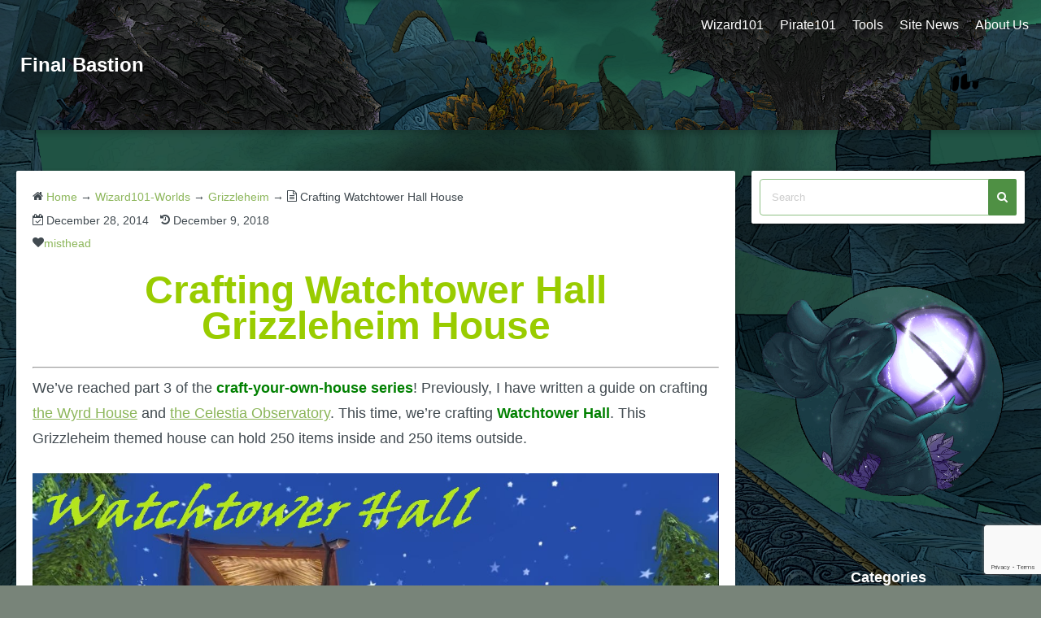

--- FILE ---
content_type: text/html; charset=UTF-8
request_url: https://finalbastion.com/wizard101-guides/w101-crafting-guides/guide-crafting-watchtower-hall/
body_size: 26620
content:
<!DOCTYPE html>
<html lang="en-US">
<head>
<meta charset="UTF-8">
<meta name="viewport" content="width=device-width,initial-scale=1">
<meta name='robots' content='index, follow, max-image-preview:large, max-snippet:-1, max-video-preview:-1' />
<style>img:is([sizes="auto" i], [sizes^="auto," i]) { contain-intrinsic-size: 3000px 1500px }</style>
<!-- This site is optimized with the Yoast SEO plugin v26.7 - https://yoast.com/wordpress/plugins/seo/ -->
<title>Guide to crafting Watchtower hall (Grizzleheim)</title>
<meta name="description" content="Are you ready to be crafting Watchtower Hall, the Grizzleheim themed crafted house? Ready or not, here it comes!" />
<link rel="canonical" href="https://finalbastion.com/wizard101-guides/w101-crafting-guides/guide-crafting-watchtower-hall/" />
<meta property="og:locale" content="en_US" />
<meta property="og:type" content="article" />
<meta property="og:title" content="Guide to crafting Watchtower hall (Grizzleheim)" />
<meta property="og:description" content="Are you ready to be crafting Watchtower Hall, the Grizzleheim themed crafted house? Ready or not, here it comes!" />
<meta property="og:url" content="https://finalbastion.com/wizard101-guides/w101-crafting-guides/guide-crafting-watchtower-hall/" />
<meta property="og:site_name" content="Final Bastion" />
<meta property="article:author" content="https://www.facebook.com/mora.misthead.5" />
<meta property="article:published_time" content="2014-12-28T16:21:53+00:00" />
<meta property="article:modified_time" content="2018-12-09T05:36:44+00:00" />
<meta property="og:image" content="https://finalbastion.com/wp-content/uploads/2014/12/watchtower-hall-crafted-house.jpg" />
<meta property="og:image:width" content="606" />
<meta property="og:image:height" content="397" />
<meta property="og:image:type" content="image/jpeg" />
<meta name="author" content="misthead" />
<meta name="twitter:card" content="summary_large_image" />
<meta name="twitter:creator" content="@misthead" />
<meta name="twitter:label1" content="Written by" />
<meta name="twitter:data1" content="misthead" />
<meta name="twitter:label2" content="Est. reading time" />
<meta name="twitter:data2" content="13 minutes" />
<script type="application/ld+json" class="yoast-schema-graph">{"@context":"https://schema.org","@graph":[{"@type":"Article","@id":"https://finalbastion.com/wizard101-guides/w101-crafting-guides/guide-crafting-watchtower-hall/#article","isPartOf":{"@id":"https://finalbastion.com/wizard101-guides/w101-crafting-guides/guide-crafting-watchtower-hall/"},"author":[{"@id":"https://finalbastion.com/#/schema/person/3dc8cdc70a2e918eb7e4e41ceeadf9fa"}],"headline":"Crafting Watchtower Hall House","datePublished":"2014-12-28T16:21:53+00:00","dateModified":"2018-12-09T05:36:44+00:00","mainEntityOfPage":{"@id":"https://finalbastion.com/wizard101-guides/w101-crafting-guides/guide-crafting-watchtower-hall/"},"wordCount":2753,"commentCount":4,"image":{"@id":"https://finalbastion.com/wizard101-guides/w101-crafting-guides/guide-crafting-watchtower-hall/#primaryimage"},"thumbnailUrl":"https://finalbastion.com/wp-content/uploads/2014/12/watchtower-hall-crafted-house.jpg","articleSection":["Grizzleheim","W101 Crafting Guides","Wizard101"],"inLanguage":"en-US","potentialAction":[{"@type":"CommentAction","name":"Comment","target":["https://finalbastion.com/wizard101-guides/w101-crafting-guides/guide-crafting-watchtower-hall/#respond"]}]},{"@type":"WebPage","@id":"https://finalbastion.com/wizard101-guides/w101-crafting-guides/guide-crafting-watchtower-hall/","url":"https://finalbastion.com/wizard101-guides/w101-crafting-guides/guide-crafting-watchtower-hall/","name":"Guide to crafting Watchtower hall (Grizzleheim)","isPartOf":{"@id":"https://finalbastion.com/#website"},"primaryImageOfPage":{"@id":"https://finalbastion.com/wizard101-guides/w101-crafting-guides/guide-crafting-watchtower-hall/#primaryimage"},"image":{"@id":"https://finalbastion.com/wizard101-guides/w101-crafting-guides/guide-crafting-watchtower-hall/#primaryimage"},"thumbnailUrl":"https://finalbastion.com/wp-content/uploads/2014/12/watchtower-hall-crafted-house.jpg","datePublished":"2014-12-28T16:21:53+00:00","dateModified":"2018-12-09T05:36:44+00:00","author":{"@id":"https://finalbastion.com/#/schema/person/3dc8cdc70a2e918eb7e4e41ceeadf9fa"},"description":"Are you ready to be crafting Watchtower Hall, the Grizzleheim themed crafted house? Ready or not, here it comes!","breadcrumb":{"@id":"https://finalbastion.com/wizard101-guides/w101-crafting-guides/guide-crafting-watchtower-hall/#breadcrumb"},"inLanguage":"en-US","potentialAction":[{"@type":"ReadAction","target":["https://finalbastion.com/wizard101-guides/w101-crafting-guides/guide-crafting-watchtower-hall/"]}]},{"@type":"ImageObject","inLanguage":"en-US","@id":"https://finalbastion.com/wizard101-guides/w101-crafting-guides/guide-crafting-watchtower-hall/#primaryimage","url":"https://finalbastion.com/wp-content/uploads/2014/12/watchtower-hall-crafted-house.jpg","contentUrl":"https://finalbastion.com/wp-content/uploads/2014/12/watchtower-hall-crafted-house.jpg","width":606,"height":397},{"@type":"BreadcrumbList","@id":"https://finalbastion.com/wizard101-guides/w101-crafting-guides/guide-crafting-watchtower-hall/#breadcrumb","itemListElement":[{"@type":"ListItem","position":1,"name":"Home","item":"https://finalbastion.com/"},{"@type":"ListItem","position":2,"name":"Crafting Watchtower Hall House"}]},{"@type":"WebSite","@id":"https://finalbastion.com/#website","url":"https://finalbastion.com/","name":"Final Bastion","description":"Wizard101 and Pirate101 Fansite","potentialAction":[{"@type":"SearchAction","target":{"@type":"EntryPoint","urlTemplate":"https://finalbastion.com/?s={search_term_string}"},"query-input":{"@type":"PropertyValueSpecification","valueRequired":true,"valueName":"search_term_string"}}],"inLanguage":"en-US"},{"@type":"Person","@id":"https://finalbastion.com/#/schema/person/3dc8cdc70a2e918eb7e4e41ceeadf9fa","name":"misthead","image":{"@type":"ImageObject","inLanguage":"en-US","@id":"https://finalbastion.com/#/schema/person/image/55efa2342ccf8df90b8a8be83c21bc80","url":"https://secure.gravatar.com/avatar/ab3b776ed84d510c6f6a6be680f9a2d49deee2de4d62250a8d631950763fe10d?s=96&d=identicon&r=g","contentUrl":"https://secure.gravatar.com/avatar/ab3b776ed84d510c6f6a6be680f9a2d49deee2de4d62250a8d631950763fe10d?s=96&d=identicon&r=g","caption":"misthead"},"description":"While misthead has written all kinds of guides, the most popular by far are her \"main quest line\" guides. She does have all kinds of articles under her belt, from a grandmaster Myth PvP guide to research about which wand stitches are the most popular.","sameAs":["https://www.facebook.com/mora.misthead.5","https://x.com/misthead"],"url":"https://finalbastion.com/author/misthead/"}]}</script>
<!-- / Yoast SEO plugin. -->
<link rel="alternate" type="application/rss+xml" title="Final Bastion &raquo; Feed" href="https://finalbastion.com/feed/" />
<link rel="alternate" type="application/rss+xml" title="Final Bastion &raquo; Comments Feed" href="https://finalbastion.com/comments/feed/" />
<link rel="alternate" type="application/rss+xml" title="Final Bastion &raquo; Crafting Watchtower Hall House Comments Feed" href="https://finalbastion.com/wizard101-guides/w101-crafting-guides/guide-crafting-watchtower-hall/feed/" />
<script>
window._wpemojiSettings = {"baseUrl":"https:\/\/s.w.org\/images\/core\/emoji\/16.0.1\/72x72\/","ext":".png","svgUrl":"https:\/\/s.w.org\/images\/core\/emoji\/16.0.1\/svg\/","svgExt":".svg","source":{"concatemoji":"https:\/\/finalbastion.com\/wp-includes\/js\/wp-emoji-release.min.js?ver=6.8.3"}};
/*! This file is auto-generated */
!function(s,n){var o,i,e;function c(e){try{var t={supportTests:e,timestamp:(new Date).valueOf()};sessionStorage.setItem(o,JSON.stringify(t))}catch(e){}}function p(e,t,n){e.clearRect(0,0,e.canvas.width,e.canvas.height),e.fillText(t,0,0);var t=new Uint32Array(e.getImageData(0,0,e.canvas.width,e.canvas.height).data),a=(e.clearRect(0,0,e.canvas.width,e.canvas.height),e.fillText(n,0,0),new Uint32Array(e.getImageData(0,0,e.canvas.width,e.canvas.height).data));return t.every(function(e,t){return e===a[t]})}function u(e,t){e.clearRect(0,0,e.canvas.width,e.canvas.height),e.fillText(t,0,0);for(var n=e.getImageData(16,16,1,1),a=0;a<n.data.length;a++)if(0!==n.data[a])return!1;return!0}function f(e,t,n,a){switch(t){case"flag":return n(e,"\ud83c\udff3\ufe0f\u200d\u26a7\ufe0f","\ud83c\udff3\ufe0f\u200b\u26a7\ufe0f")?!1:!n(e,"\ud83c\udde8\ud83c\uddf6","\ud83c\udde8\u200b\ud83c\uddf6")&&!n(e,"\ud83c\udff4\udb40\udc67\udb40\udc62\udb40\udc65\udb40\udc6e\udb40\udc67\udb40\udc7f","\ud83c\udff4\u200b\udb40\udc67\u200b\udb40\udc62\u200b\udb40\udc65\u200b\udb40\udc6e\u200b\udb40\udc67\u200b\udb40\udc7f");case"emoji":return!a(e,"\ud83e\udedf")}return!1}function g(e,t,n,a){var r="undefined"!=typeof WorkerGlobalScope&&self instanceof WorkerGlobalScope?new OffscreenCanvas(300,150):s.createElement("canvas"),o=r.getContext("2d",{willReadFrequently:!0}),i=(o.textBaseline="top",o.font="600 32px Arial",{});return e.forEach(function(e){i[e]=t(o,e,n,a)}),i}function t(e){var t=s.createElement("script");t.src=e,t.defer=!0,s.head.appendChild(t)}"undefined"!=typeof Promise&&(o="wpEmojiSettingsSupports",i=["flag","emoji"],n.supports={everything:!0,everythingExceptFlag:!0},e=new Promise(function(e){s.addEventListener("DOMContentLoaded",e,{once:!0})}),new Promise(function(t){var n=function(){try{var e=JSON.parse(sessionStorage.getItem(o));if("object"==typeof e&&"number"==typeof e.timestamp&&(new Date).valueOf()<e.timestamp+604800&&"object"==typeof e.supportTests)return e.supportTests}catch(e){}return null}();if(!n){if("undefined"!=typeof Worker&&"undefined"!=typeof OffscreenCanvas&&"undefined"!=typeof URL&&URL.createObjectURL&&"undefined"!=typeof Blob)try{var e="postMessage("+g.toString()+"("+[JSON.stringify(i),f.toString(),p.toString(),u.toString()].join(",")+"));",a=new Blob([e],{type:"text/javascript"}),r=new Worker(URL.createObjectURL(a),{name:"wpTestEmojiSupports"});return void(r.onmessage=function(e){c(n=e.data),r.terminate(),t(n)})}catch(e){}c(n=g(i,f,p,u))}t(n)}).then(function(e){for(var t in e)n.supports[t]=e[t],n.supports.everything=n.supports.everything&&n.supports[t],"flag"!==t&&(n.supports.everythingExceptFlag=n.supports.everythingExceptFlag&&n.supports[t]);n.supports.everythingExceptFlag=n.supports.everythingExceptFlag&&!n.supports.flag,n.DOMReady=!1,n.readyCallback=function(){n.DOMReady=!0}}).then(function(){return e}).then(function(){var e;n.supports.everything||(n.readyCallback(),(e=n.source||{}).concatemoji?t(e.concatemoji):e.wpemoji&&e.twemoji&&(t(e.twemoji),t(e.wpemoji)))}))}((window,document),window._wpemojiSettings);
</script>
<!-- <link rel='stylesheet' id='feelbox-default-style-css' href='https://finalbastion.com/wp-content/plugins/fl3r-feelbox/css/style.css?ver=6.8.3' media='all' /> -->
<!-- <link rel='stylesheet' id='feelbox-icons-style-css' href='https://finalbastion.com/wp-content/plugins/fl3r-feelbox/css/style-icons-emoji.css?ver=6.8.3' media='all' /> -->
<link rel="stylesheet" type="text/css" href="//finalbastion.com/wp-content/cache/wpfc-minified/31nd2sld/fd6aj.css" media="all"/>
<style id='wp-emoji-styles-inline-css'>
img.wp-smiley, img.emoji {
display: inline !important;
border: none !important;
box-shadow: none !important;
height: 1em !important;
width: 1em !important;
margin: 0 0.07em !important;
vertical-align: -0.1em !important;
background: none !important;
padding: 0 !important;
}
</style>
<!-- <link rel='stylesheet' id='wp-block-library-css' href='https://finalbastion.com/wp-includes/css/dist/block-library/style.min.css?ver=6.8.3' media='all' /> -->
<link rel="stylesheet" type="text/css" href="//finalbastion.com/wp-content/cache/wpfc-minified/2ooffh9b/fd6aj.css" media="all"/>
<style id='wp-block-library-theme-inline-css'>
.wp-block-audio :where(figcaption){color:#555;font-size:13px;text-align:center}.is-dark-theme .wp-block-audio :where(figcaption){color:#ffffffa6}.wp-block-audio{margin:0 0 1em}.wp-block-code{border:1px solid #ccc;border-radius:4px;font-family:Menlo,Consolas,monaco,monospace;padding:.8em 1em}.wp-block-embed :where(figcaption){color:#555;font-size:13px;text-align:center}.is-dark-theme .wp-block-embed :where(figcaption){color:#ffffffa6}.wp-block-embed{margin:0 0 1em}.blocks-gallery-caption{color:#555;font-size:13px;text-align:center}.is-dark-theme .blocks-gallery-caption{color:#ffffffa6}:root :where(.wp-block-image figcaption){color:#555;font-size:13px;text-align:center}.is-dark-theme :root :where(.wp-block-image figcaption){color:#ffffffa6}.wp-block-image{margin:0 0 1em}.wp-block-pullquote{border-bottom:4px solid;border-top:4px solid;color:currentColor;margin-bottom:1.75em}.wp-block-pullquote cite,.wp-block-pullquote footer,.wp-block-pullquote__citation{color:currentColor;font-size:.8125em;font-style:normal;text-transform:uppercase}.wp-block-quote{border-left:.25em solid;margin:0 0 1.75em;padding-left:1em}.wp-block-quote cite,.wp-block-quote footer{color:currentColor;font-size:.8125em;font-style:normal;position:relative}.wp-block-quote:where(.has-text-align-right){border-left:none;border-right:.25em solid;padding-left:0;padding-right:1em}.wp-block-quote:where(.has-text-align-center){border:none;padding-left:0}.wp-block-quote.is-large,.wp-block-quote.is-style-large,.wp-block-quote:where(.is-style-plain){border:none}.wp-block-search .wp-block-search__label{font-weight:700}.wp-block-search__button{border:1px solid #ccc;padding:.375em .625em}:where(.wp-block-group.has-background){padding:1.25em 2.375em}.wp-block-separator.has-css-opacity{opacity:.4}.wp-block-separator{border:none;border-bottom:2px solid;margin-left:auto;margin-right:auto}.wp-block-separator.has-alpha-channel-opacity{opacity:1}.wp-block-separator:not(.is-style-wide):not(.is-style-dots){width:100px}.wp-block-separator.has-background:not(.is-style-dots){border-bottom:none;height:1px}.wp-block-separator.has-background:not(.is-style-wide):not(.is-style-dots){height:2px}.wp-block-table{margin:0 0 1em}.wp-block-table td,.wp-block-table th{word-break:normal}.wp-block-table :where(figcaption){color:#555;font-size:13px;text-align:center}.is-dark-theme .wp-block-table :where(figcaption){color:#ffffffa6}.wp-block-video :where(figcaption){color:#555;font-size:13px;text-align:center}.is-dark-theme .wp-block-video :where(figcaption){color:#ffffffa6}.wp-block-video{margin:0 0 1em}:root :where(.wp-block-template-part.has-background){margin-bottom:0;margin-top:0;padding:1.25em 2.375em}
</style>
<style id='classic-theme-styles-inline-css'>
/*! This file is auto-generated */
.wp-block-button__link{color:#fff;background-color:#32373c;border-radius:9999px;box-shadow:none;text-decoration:none;padding:calc(.667em + 2px) calc(1.333em + 2px);font-size:1.125em}.wp-block-file__button{background:#32373c;color:#fff;text-decoration:none}
</style>
<style id='co-authors-plus-coauthors-style-inline-css'>
.wp-block-co-authors-plus-coauthors.is-layout-flow [class*=wp-block-co-authors-plus]{display:inline}
</style>
<style id='co-authors-plus-avatar-style-inline-css'>
.wp-block-co-authors-plus-avatar :where(img){height:auto;max-width:100%;vertical-align:bottom}.wp-block-co-authors-plus-coauthors.is-layout-flow .wp-block-co-authors-plus-avatar :where(img){vertical-align:middle}.wp-block-co-authors-plus-avatar:is(.alignleft,.alignright){display:table}.wp-block-co-authors-plus-avatar.aligncenter{display:table;margin-inline:auto}
</style>
<style id='co-authors-plus-image-style-inline-css'>
.wp-block-co-authors-plus-image{margin-bottom:0}.wp-block-co-authors-plus-image :where(img){height:auto;max-width:100%;vertical-align:bottom}.wp-block-co-authors-plus-coauthors.is-layout-flow .wp-block-co-authors-plus-image :where(img){vertical-align:middle}.wp-block-co-authors-plus-image:is(.alignfull,.alignwide) :where(img){width:100%}.wp-block-co-authors-plus-image:is(.alignleft,.alignright){display:table}.wp-block-co-authors-plus-image.aligncenter{display:table;margin-inline:auto}
</style>
<style id='global-styles-inline-css'>
:root{--wp--preset--aspect-ratio--square: 1;--wp--preset--aspect-ratio--4-3: 4/3;--wp--preset--aspect-ratio--3-4: 3/4;--wp--preset--aspect-ratio--3-2: 3/2;--wp--preset--aspect-ratio--2-3: 2/3;--wp--preset--aspect-ratio--16-9: 16/9;--wp--preset--aspect-ratio--9-16: 9/16;--wp--preset--color--black: #000000;--wp--preset--color--cyan-bluish-gray: #abb8c3;--wp--preset--color--white: #ffffff;--wp--preset--color--pale-pink: #f78da7;--wp--preset--color--vivid-red: #cf2e2e;--wp--preset--color--luminous-vivid-orange: #ff6900;--wp--preset--color--luminous-vivid-amber: #fcb900;--wp--preset--color--light-green-cyan: #7bdcb5;--wp--preset--color--vivid-green-cyan: #00d084;--wp--preset--color--pale-cyan-blue: #8ed1fc;--wp--preset--color--vivid-cyan-blue: #0693e3;--wp--preset--color--vivid-purple: #9b51e0;--wp--preset--gradient--vivid-cyan-blue-to-vivid-purple: linear-gradient(135deg,rgba(6,147,227,1) 0%,rgb(155,81,224) 100%);--wp--preset--gradient--light-green-cyan-to-vivid-green-cyan: linear-gradient(135deg,rgb(122,220,180) 0%,rgb(0,208,130) 100%);--wp--preset--gradient--luminous-vivid-amber-to-luminous-vivid-orange: linear-gradient(135deg,rgba(252,185,0,1) 0%,rgba(255,105,0,1) 100%);--wp--preset--gradient--luminous-vivid-orange-to-vivid-red: linear-gradient(135deg,rgba(255,105,0,1) 0%,rgb(207,46,46) 100%);--wp--preset--gradient--very-light-gray-to-cyan-bluish-gray: linear-gradient(135deg,rgb(238,238,238) 0%,rgb(169,184,195) 100%);--wp--preset--gradient--cool-to-warm-spectrum: linear-gradient(135deg,rgb(74,234,220) 0%,rgb(151,120,209) 20%,rgb(207,42,186) 40%,rgb(238,44,130) 60%,rgb(251,105,98) 80%,rgb(254,248,76) 100%);--wp--preset--gradient--blush-light-purple: linear-gradient(135deg,rgb(255,206,236) 0%,rgb(152,150,240) 100%);--wp--preset--gradient--blush-bordeaux: linear-gradient(135deg,rgb(254,205,165) 0%,rgb(254,45,45) 50%,rgb(107,0,62) 100%);--wp--preset--gradient--luminous-dusk: linear-gradient(135deg,rgb(255,203,112) 0%,rgb(199,81,192) 50%,rgb(65,88,208) 100%);--wp--preset--gradient--pale-ocean: linear-gradient(135deg,rgb(255,245,203) 0%,rgb(182,227,212) 50%,rgb(51,167,181) 100%);--wp--preset--gradient--electric-grass: linear-gradient(135deg,rgb(202,248,128) 0%,rgb(113,206,126) 100%);--wp--preset--gradient--midnight: linear-gradient(135deg,rgb(2,3,129) 0%,rgb(40,116,252) 100%);--wp--preset--font-size--small: 13px;--wp--preset--font-size--medium: 20px;--wp--preset--font-size--large: 36px;--wp--preset--font-size--x-large: 42px;--wp--preset--spacing--20: 0.44rem;--wp--preset--spacing--30: 0.67rem;--wp--preset--spacing--40: 1rem;--wp--preset--spacing--50: 1.5rem;--wp--preset--spacing--60: 2.25rem;--wp--preset--spacing--70: 3.38rem;--wp--preset--spacing--80: 5.06rem;--wp--preset--shadow--natural: 6px 6px 9px rgba(0, 0, 0, 0.2);--wp--preset--shadow--deep: 12px 12px 50px rgba(0, 0, 0, 0.4);--wp--preset--shadow--sharp: 6px 6px 0px rgba(0, 0, 0, 0.2);--wp--preset--shadow--outlined: 6px 6px 0px -3px rgba(255, 255, 255, 1), 6px 6px rgba(0, 0, 0, 1);--wp--preset--shadow--crisp: 6px 6px 0px rgba(0, 0, 0, 1);}:where(.is-layout-flex){gap: 0.5em;}:where(.is-layout-grid){gap: 0.5em;}body .is-layout-flex{display: flex;}.is-layout-flex{flex-wrap: wrap;align-items: center;}.is-layout-flex > :is(*, div){margin: 0;}body .is-layout-grid{display: grid;}.is-layout-grid > :is(*, div){margin: 0;}:where(.wp-block-columns.is-layout-flex){gap: 2em;}:where(.wp-block-columns.is-layout-grid){gap: 2em;}:where(.wp-block-post-template.is-layout-flex){gap: 1.25em;}:where(.wp-block-post-template.is-layout-grid){gap: 1.25em;}.has-black-color{color: var(--wp--preset--color--black) !important;}.has-cyan-bluish-gray-color{color: var(--wp--preset--color--cyan-bluish-gray) !important;}.has-white-color{color: var(--wp--preset--color--white) !important;}.has-pale-pink-color{color: var(--wp--preset--color--pale-pink) !important;}.has-vivid-red-color{color: var(--wp--preset--color--vivid-red) !important;}.has-luminous-vivid-orange-color{color: var(--wp--preset--color--luminous-vivid-orange) !important;}.has-luminous-vivid-amber-color{color: var(--wp--preset--color--luminous-vivid-amber) !important;}.has-light-green-cyan-color{color: var(--wp--preset--color--light-green-cyan) !important;}.has-vivid-green-cyan-color{color: var(--wp--preset--color--vivid-green-cyan) !important;}.has-pale-cyan-blue-color{color: var(--wp--preset--color--pale-cyan-blue) !important;}.has-vivid-cyan-blue-color{color: var(--wp--preset--color--vivid-cyan-blue) !important;}.has-vivid-purple-color{color: var(--wp--preset--color--vivid-purple) !important;}.has-black-background-color{background-color: var(--wp--preset--color--black) !important;}.has-cyan-bluish-gray-background-color{background-color: var(--wp--preset--color--cyan-bluish-gray) !important;}.has-white-background-color{background-color: var(--wp--preset--color--white) !important;}.has-pale-pink-background-color{background-color: var(--wp--preset--color--pale-pink) !important;}.has-vivid-red-background-color{background-color: var(--wp--preset--color--vivid-red) !important;}.has-luminous-vivid-orange-background-color{background-color: var(--wp--preset--color--luminous-vivid-orange) !important;}.has-luminous-vivid-amber-background-color{background-color: var(--wp--preset--color--luminous-vivid-amber) !important;}.has-light-green-cyan-background-color{background-color: var(--wp--preset--color--light-green-cyan) !important;}.has-vivid-green-cyan-background-color{background-color: var(--wp--preset--color--vivid-green-cyan) !important;}.has-pale-cyan-blue-background-color{background-color: var(--wp--preset--color--pale-cyan-blue) !important;}.has-vivid-cyan-blue-background-color{background-color: var(--wp--preset--color--vivid-cyan-blue) !important;}.has-vivid-purple-background-color{background-color: var(--wp--preset--color--vivid-purple) !important;}.has-black-border-color{border-color: var(--wp--preset--color--black) !important;}.has-cyan-bluish-gray-border-color{border-color: var(--wp--preset--color--cyan-bluish-gray) !important;}.has-white-border-color{border-color: var(--wp--preset--color--white) !important;}.has-pale-pink-border-color{border-color: var(--wp--preset--color--pale-pink) !important;}.has-vivid-red-border-color{border-color: var(--wp--preset--color--vivid-red) !important;}.has-luminous-vivid-orange-border-color{border-color: var(--wp--preset--color--luminous-vivid-orange) !important;}.has-luminous-vivid-amber-border-color{border-color: var(--wp--preset--color--luminous-vivid-amber) !important;}.has-light-green-cyan-border-color{border-color: var(--wp--preset--color--light-green-cyan) !important;}.has-vivid-green-cyan-border-color{border-color: var(--wp--preset--color--vivid-green-cyan) !important;}.has-pale-cyan-blue-border-color{border-color: var(--wp--preset--color--pale-cyan-blue) !important;}.has-vivid-cyan-blue-border-color{border-color: var(--wp--preset--color--vivid-cyan-blue) !important;}.has-vivid-purple-border-color{border-color: var(--wp--preset--color--vivid-purple) !important;}.has-vivid-cyan-blue-to-vivid-purple-gradient-background{background: var(--wp--preset--gradient--vivid-cyan-blue-to-vivid-purple) !important;}.has-light-green-cyan-to-vivid-green-cyan-gradient-background{background: var(--wp--preset--gradient--light-green-cyan-to-vivid-green-cyan) !important;}.has-luminous-vivid-amber-to-luminous-vivid-orange-gradient-background{background: var(--wp--preset--gradient--luminous-vivid-amber-to-luminous-vivid-orange) !important;}.has-luminous-vivid-orange-to-vivid-red-gradient-background{background: var(--wp--preset--gradient--luminous-vivid-orange-to-vivid-red) !important;}.has-very-light-gray-to-cyan-bluish-gray-gradient-background{background: var(--wp--preset--gradient--very-light-gray-to-cyan-bluish-gray) !important;}.has-cool-to-warm-spectrum-gradient-background{background: var(--wp--preset--gradient--cool-to-warm-spectrum) !important;}.has-blush-light-purple-gradient-background{background: var(--wp--preset--gradient--blush-light-purple) !important;}.has-blush-bordeaux-gradient-background{background: var(--wp--preset--gradient--blush-bordeaux) !important;}.has-luminous-dusk-gradient-background{background: var(--wp--preset--gradient--luminous-dusk) !important;}.has-pale-ocean-gradient-background{background: var(--wp--preset--gradient--pale-ocean) !important;}.has-electric-grass-gradient-background{background: var(--wp--preset--gradient--electric-grass) !important;}.has-midnight-gradient-background{background: var(--wp--preset--gradient--midnight) !important;}.has-small-font-size{font-size: var(--wp--preset--font-size--small) !important;}.has-medium-font-size{font-size: var(--wp--preset--font-size--medium) !important;}.has-large-font-size{font-size: var(--wp--preset--font-size--large) !important;}.has-x-large-font-size{font-size: var(--wp--preset--font-size--x-large) !important;}
:where(.wp-block-post-template.is-layout-flex){gap: 1.25em;}:where(.wp-block-post-template.is-layout-grid){gap: 1.25em;}
:where(.wp-block-columns.is-layout-flex){gap: 2em;}:where(.wp-block-columns.is-layout-grid){gap: 2em;}
:root :where(.wp-block-pullquote){font-size: 1.5em;line-height: 1.6;}
</style>
<!-- <link rel='stylesheet' id='titan-adminbar-styles-css' href='https://finalbastion.com/wp-content/plugins/anti-spam/assets/css/admin-bar.css?ver=7.4.0' media='all' /> -->
<!-- <link rel='stylesheet' id='contact-form-7-css' href='https://finalbastion.com/wp-content/plugins/contact-form-7/includes/css/styles.css?ver=6.1.4' media='all' /> -->
<!-- <link rel='stylesheet' id='spacexchimp_p005-bootstrap-tooltip-css-css' href='https://finalbastion.com/wp-content/plugins/social-media-buttons-toolbar/inc/lib/bootstrap-tooltip/bootstrap-tooltip.css?ver=5.0' media='all' /> -->
<!-- <link rel='stylesheet' id='spacexchimp_p005-frontend-css-css' href='https://finalbastion.com/wp-content/plugins/social-media-buttons-toolbar/inc/css/frontend.css?ver=5.0' media='all' /> -->
<link rel="stylesheet" type="text/css" href="//finalbastion.com/wp-content/cache/wpfc-minified/8tnr34ty/fd6aj.css" media="all"/>
<style id='spacexchimp_p005-frontend-css-inline-css'>
.sxc-follow-buttons {
text-align: center !important;
}
.sxc-follow-buttons .sxc-follow-button,
.sxc-follow-buttons .sxc-follow-button a,
.sxc-follow-buttons .sxc-follow-button a img {
width: 64px !important;
height: 64px !important;
}
.sxc-follow-buttons .sxc-follow-button {
margin: 5px !important;
}
</style>
<!-- <link rel='stylesheet' id='wp-polls-css' href='https://finalbastion.com/wp-content/plugins/wp-polls/polls-css.css?ver=2.77.3' media='all' /> -->
<link rel="stylesheet" type="text/css" href="//finalbastion.com/wp-content/cache/wpfc-minified/fe0awkdo/fd6aj.css" media="all"/>
<style id='wp-polls-inline-css'>
.wp-polls .pollbar {
margin: 1px;
font-size: 6px;
line-height: 8px;
height: 8px;
background-image: url('https://finalbastion.com/wp-content/plugins/wp-polls/images/default/pollbg.gif');
border: 1px solid #c8c8c8;
}
</style>
<!-- <link rel='stylesheet' id='h5p-plugin-styles-css' href='https://finalbastion.com/wp-content/plugins/h5p/h5p-php-library/styles/h5p.css?ver=1.16.2' media='all' /> -->
<!-- <link rel='stylesheet' id='simple_days-style-css' href='https://finalbastion.com/wp-content/themes/simple-days/assets/css/style.min.css?ver=0.9.03' media='all' /> -->
<!-- <link rel='stylesheet' id='simple_days_skin-style-css' href='https://finalbastion.com/wp-content/themes/simple-days/assets/skins/apple_green.min.css?ver=6.8.3' media='all' /> -->
<!-- <link rel='stylesheet' id='et-shortcodes-css-css' href='https://finalbastion.com/wp-content/plugins/et-shortcodes/css/shortcodes.css?ver=3.0' media='all' /> -->
<!-- <link rel='stylesheet' id='et-shortcodes-responsive-css-css' href='https://finalbastion.com/wp-content/plugins/et-shortcodes/css/shortcodes_responsive.css?ver=3.0' media='all' /> -->
<!-- <link rel='stylesheet' id='chld_thm_cfg_child-css' href='https://finalbastion.com/wp-content/themes/simple-days-child/style.css?ver=0.9.03.1536422650' media='all' /> -->
<!-- <link rel='stylesheet' id='lgc-unsemantic-grid-responsive-tablet-css' href='https://finalbastion.com/wp-content/plugins/lightweight-grid-columns/css/unsemantic-grid-responsive-tablet.css?ver=1.0' media='all' /> -->
<link rel="stylesheet" type="text/css" href="//finalbastion.com/wp-content/cache/wpfc-minified/qtmrifb0/fd6aj.css" media="all"/>
<script src='//finalbastion.com/wp-content/cache/wpfc-minified/1e2lq7yq/fd6aj.js' type="text/javascript"></script>
<!-- <script src="https://finalbastion.com/wp-includes/js/jquery/jquery.min.js?ver=3.7.1" id="jquery-core-js"></script> -->
<!-- <script src="https://finalbastion.com/wp-includes/js/jquery/jquery-migrate.min.js?ver=3.4.1" id="jquery-migrate-js"></script> -->
<!-- <script src="https://finalbastion.com/wp-content/plugins/fl3r-feelbox/js/ajax.js?ver=6.8.3" id="my-ajax-request-js"></script> -->
<!-- <script src="https://finalbastion.com/wp-content/plugins/fl3r-feelbox/js/easyXDM.min.js?ver=6.8.3" id="feelbox-remote-js"></script> -->
<!-- <script src="https://finalbastion.com/wp-content/plugins/social-media-buttons-toolbar/inc/lib/bootstrap-tooltip/bootstrap-tooltip.js?ver=5.0" id="spacexchimp_p005-bootstrap-tooltip-js-js"></script> -->
<!-- <script src="https://finalbastion.com/wp-content/themes/simple-days-child/simple-days-child.js?ver=6.8.3" id="simple_days_child.js-index.js-js"></script> -->
<link rel="EditURI" type="application/rsd+xml" title="RSD" href="https://finalbastion.com/xmlrpc.php?rsd" />
<meta name="generator" content="WordPress 6.8.3" />
<link rel='shortlink' href='https://finalbastion.com/?p=57466' />
<link rel="alternate" title="oEmbed (JSON)" type="application/json+oembed" href="https://finalbastion.com/wp-json/oembed/1.0/embed?url=https%3A%2F%2Ffinalbastion.com%2Fwizard101-guides%2Fw101-crafting-guides%2Fguide-crafting-watchtower-hall%2F" />
<link rel="alternate" title="oEmbed (XML)" type="text/xml+oembed" href="https://finalbastion.com/wp-json/oembed/1.0/embed?url=https%3A%2F%2Ffinalbastion.com%2Fwizard101-guides%2Fw101-crafting-guides%2Fguide-crafting-watchtower-hall%2F&#038;format=xml" />
<!-- feelbox -->
<script type="text/javascript">
//<![CDATA[
var feelboxAjax = {
centralized: '',
cors: '',
ajaxurl: 'https://finalbastion.com/wp-admin/admin-ajax.php',
token: '49def68c35',
id: 57466,
title: 'Crafting Watchtower Hall House',
url: 'https://finalbastion.com/wizard101-guides/w101-crafting-guides/guide-crafting-watchtower-hall/',
sparkline: 'on',
sortmoods: '',
fl3rfeelboxtitle: 'Do you like this post?',
fl3rfeelboxshareyourvote: 'Share your vote!',
fl3rfeelboxnothanks: 'No, thanks.',
fl3rfeelboxstyleicons: 'emoji',
tweet: 'off'
};
</script>
<!-- feelbox -->
<!-- Google tag (gtag.js) (installed Dec 23, 2022) -->
<script async src="https://www.googletagmanager.com/gtag/js?id=G-4DJRKW0THX"></script>
<script>
window.dataLayer = window.dataLayer || [];
function gtag(){dataLayer.push(arguments);}
gtag('js', new Date());
gtag('config', 'G-4DJRKW0THX');
</script>
<!--[if lt IE 9]>
<link rel="stylesheet" href="https://finalbastion.com/wp-content/plugins/lightweight-grid-columns/css/ie.min.css" />
<![endif]-->
<!--Customizer CSS-->
<style type="text/css">
body { background-color:#788479; }                                                                                                                #site_header {
background-image: url(https://finalbastion.com/wp-content/uploads/Bastion-Sample-2.png);
background-size: cover;
}
body{font-family:Arial, Helvetica, sans-serif;}h1,h2,h3,h4,h5,h6{font-family:Verdana, Geneva, sans-serif;}.site_title a{font-family:Verdana, Geneva, sans-serif;} .simple_days_box_shadow{-webkit-box-shadow:0 2px 2px 0 rgba(0,0,0,0.14),0 3px 1px -2px rgba(0,0,0,0.12),0 1px 5px 0 rgba(0,0,0,0.2);box-shadow:0 2px 2px 0 rgba(0,0,0,0.14),0 3px 1px -2px rgba(0,0,0,0.12),0 1px 5px 0 rgba(0,0,0,0.2);-webkit-border-radius:2px;border-radius:2px}.to_top{box-shadow: 0px 4px 16px rgba(0, 0, 0, 1)}#site_header{-webkit-box-shadow: 0 4px 8px 0 rgba(0,0,0,0.2);
box-shadow: 0 4px 8px 0 rgba(0,0,0,0.2)}           .post_author{text-align:left}.post_date{text-align:left}.page_date{text-align:left}.footer_widget_wrap{background:transparent}      </style>
<!--/Customizer CSS-->
<style>.recentcomments a{display:inline !important;padding:0 !important;margin:0 !important;}</style><style id="custom-background-css">
body.custom-background { background-image: url("https://finalbastion.com/wp-content/uploads/Background-FINALB.png"); background-position: center center; background-size: cover; background-repeat: no-repeat; background-attachment: fixed; }
</style>
<link rel="icon" href="https://finalbastion.com/wp-content/uploads/cropped-FinalB-Logo-3-32x32.png" sizes="32x32" />
<link rel="icon" href="https://finalbastion.com/wp-content/uploads/cropped-FinalB-Logo-3-192x192.png" sizes="192x192" />
<meta name="msapplication-TileImage" content="https://finalbastion.com/wp-content/uploads/cropped-FinalB-Logo-3-270x270.png" />
<style id="wp-custom-css">
.site_title  a:hover {
color: #BEF781;
font-size: 150%;
}
.primary_menu_site_title{
height: 55px;
}
nav#header_nav.header_nav a:hover {
color: #BEF781;
}
span.Author {
padding-right: 0;
background: #4f9044;
display: block;
color: #fff;
font-size: 12px;
padding: 2px 10px;
float: left;
}
span.Author a {
color: #fff
}
.more_link {
white-space: nowrap;
}
#text-11 {
color: white;
background: none;
-webkit-box-shadow: none;
-moz-box-shadow: none;
box-shadow: none;
background-size: cover;
}
/* sticky hdr img scrolling is in Settings -> Insert Headers and Footers * /
@media (min-width: 980px) {
#site_header {
/*  background-image: url(https://finalbastion.com/wp-content/uploads/Bastion-Sample-2.png); * /
height: 170px;
background-position: center;
background-color: #134539;
}
}/**/
/* darker green than the default simple days' green * /
#site_header {
background-color: #134539;
}/**/
/* ET necessary to make learn-more boxes more prominent*/
.et-learn-more{
border: 3px solid #008080;	
} 
.tabs-left {
border: 1px solid #545252;
}
.et-tabs.container  {
border: 1px solid #545252;
}
/* RECENT COMMENTS make everything inside the widget-meta invisible (the dot) */
.dsq-widget-meta {
visibility: hidden;
}
/* RECENT COMMENTS remove all the anchors (title and date) */
.dsq-widget-meta a {
display: none;
}
/* RECENT COMMENTS restore the first anchor (the title) */
p.dsq-widget-meta a:nth-child(1) {
display: inline-block;
visibility: visible;
width: 250px;
white-space: nowrap;
overflow: hidden;
text-overflow: ellipsis;
}
/* RECENT COMMENTS remove the link to user's disqus profile */
.dsq-widget-user {
pointer-events: none;
cursor: default;
color: black;
}
/* RECENT COMMENTS hide comment text */
.dsq-widget-comment {
display: none;
}
/* RECENT COMMENTS byyyeeee empty white space */
.dsq-widget-list {
line-height: 15pt;
}
/* stretch picture in recent posts to bottom of the box */
.post_card_thumbnail {
width: 320px;
min-width: 320px;
height: 204px;
margin: 0;
}
/* Termagant 20181022: remove huge, ugly double-quotes around blockquote elements */
blockquote::before, blockquote::after {
display:none;
}
.et-tabs-container {
border-width: 3px;
border-color: #195a42;
}
#recentcomments a, .post_body a {text-decoration: underline; }
#categories-4 {
text-align: center;
color: white;
background: none;
-webkit-box-shadow: none;
-moz-box-shadow: none;
box-shadow: none;
background-size: cover;
}
#text-9 {
text-align: center;
-webkit-box-shadow: none;
-moz-box-shadow: none;
box-shadow: none;
background-size: cover;
}
#text-7 {
text-align: center;
color: white;
background: none;
-webkit-box-shadow: none;
-moz-box-shadow: none;
box-shadow: none;
background-size: cover;
}
div.widget_paypal_donations {
background: none;
-webkit-box-shadow: none;
-moz-box-shadow: none;
box-shadow: none;
}
.widget_paypal_donations form {
text-align: center;
}
.widget_paypal_donations p {
display: none;
}
.widget_paypal_donations input {
border-radius: 13px;
}
/* Termagant 20210315 suppress FireFox insertions into empty paragraphs in lightweight-grid-columns plugin */
blockquote p:empty {
display: none;
}
.wp-video{
text-align: center;
margin-left: auto;
margin-right: auto;
}		</style>
</head>
<body class="wp-singular post-template-default single single-post postid-57466 single-format-standard custom-background wp-theme-simple-days wp-child-theme-simple-days-child">
<header id="site_header" role="banner" class="header_sticky">
<div class="container">
<input id="toggle_menu" type="checkbox" />
<div class="primary_menu_site_title">
<label for="toggle_menu" class="toggle_label"></label>
<p class="site_title"><a href="https://finalbastion.com/" rel="home">Final Bastion</a></p>
</div>
<nav id="header_nav" class="header_nav">
<ul id="primary_menu" class="primary_menu"><li id="menu-item-79853" class="menu-item menu-item-type-taxonomy menu-item-object-category current-post-ancestor current-menu-parent current-post-parent menu-item-has-children menu-item-79853"><a href="https://finalbastion.com/category/wizard101-guides/">Wizard101</a>
<ul class="sub-menu">
<li id="menu-item-74421" class="menu-item menu-item-type-taxonomy menu-item-object-category current-post-ancestor current-menu-parent current-post-parent menu-item-74421"><a href="https://finalbastion.com/category/wizard101-guides/w101-crafting-guides/">W101 Crafting Guides</a></li>
<li id="menu-item-76306" class="menu-item menu-item-type-taxonomy menu-item-object-category menu-item-76306"><a href="https://finalbastion.com/category/wizard101-guides/w101-dungeons-boss-guides/">W101 Dungeons &#038; Boss Guides</a></li>
<li id="menu-item-76216" class="menu-item menu-item-type-taxonomy menu-item-object-category menu-item-76216"><a href="https://finalbastion.com/category/wizard101-guides/w101-fishing-guides/">W101 Fishing Guides</a></li>
<li id="menu-item-80938" class="menu-item menu-item-type-taxonomy menu-item-object-category menu-item-80938"><a href="https://finalbastion.com/category/wizard101-guides/w101-gear-jewels-mounts/">W101 Gear, Jewels &#038; Mounts</a></li>
<li id="menu-item-76218" class="menu-item menu-item-type-taxonomy menu-item-object-category menu-item-76218"><a href="https://finalbastion.com/category/wizard101-guides/w101-housing-gardening-guides/">W101 Housing &amp; Gardening Guides</a></li>
<li id="menu-item-136243" class="menu-item menu-item-type-post_type menu-item-object-post menu-item-136243"><a href="https://finalbastion.com/wizard101-guides/special-events/beastmoon-hunt-guides/wizard101-beastmoon-hub/">W101 Beastmoon Guides</a></li>
<li id="menu-item-95157" class="menu-item menu-item-type-post_type menu-item-object-page menu-item-95157"><a href="https://finalbastion.com/w101-monstrology-guides/">W101 Monstrology Guides</a></li>
<li id="menu-item-80942" class="menu-item menu-item-type-taxonomy menu-item-object-category menu-item-80942"><a href="https://finalbastion.com/category/wizard101-guides/w101-pet-guides/">W101 Pet Guides</a></li>
<li id="menu-item-81992" class="menu-item menu-item-type-post_type menu-item-object-page menu-item-81992"><a href="https://finalbastion.com/w101-pvp-guides/">W101 PvP Guides</a></li>
<li id="menu-item-80331" class="menu-item menu-item-type-taxonomy menu-item-object-category menu-item-80331"><a href="https://finalbastion.com/category/wizard101-guides/w101-quest-guides/">W101 Quest Guides</a></li>
<li id="menu-item-74417" class="menu-item menu-item-type-taxonomy menu-item-object-category menu-item-74417"><a href="https://finalbastion.com/category/wizard101-guides/w101-spell-guides/">W101 Spell Guides</a></li>
<li id="menu-item-80618" class="menu-item menu-item-type-taxonomy menu-item-object-category menu-item-80618"><a href="https://finalbastion.com/category/wizard101-guides/w101-training-point-guides/">W101 Training Point Guides</a></li>
</ul>
</li>
<li id="menu-item-80197" class="menu-item menu-item-type-taxonomy menu-item-object-category menu-item-has-children menu-item-80197"><a href="https://finalbastion.com/category/pirate101-guides/">Pirate101</a>
<ul class="sub-menu">
<li id="menu-item-80814" class="menu-item menu-item-type-taxonomy menu-item-object-category menu-item-80814"><a href="https://finalbastion.com/category/pirate101-guides/p101-bundle-pack-guides/">P101 Bundle &amp; Pack Guides</a></li>
<li id="menu-item-80463" class="menu-item menu-item-type-taxonomy menu-item-object-category menu-item-80463"><a href="https://finalbastion.com/category/pirate101-guides/p101-companion-guides/">P101 Companion Guides</a></li>
<li id="menu-item-80813" class="menu-item menu-item-type-taxonomy menu-item-object-category menu-item-80813"><a href="https://finalbastion.com/category/pirate101-guides/p101-boss-guides/">P101 Dungeon, Boss &amp; NPC Guides</a></li>
<li id="menu-item-76341" class="menu-item menu-item-type-taxonomy menu-item-object-category menu-item-76341"><a href="https://finalbastion.com/category/pirate101-guides/p101-farming-guides/">P101 Farming Guides</a></li>
<li id="menu-item-80812" class="menu-item menu-item-type-taxonomy menu-item-object-category menu-item-80812"><a href="https://finalbastion.com/category/pirate101-guides/p101-gear-ships-mounts/">P101 Gear, Ships &amp; Mounts</a></li>
<li id="menu-item-80811" class="menu-item menu-item-type-taxonomy menu-item-object-category menu-item-80811"><a href="https://finalbastion.com/category/pirate101-guides/p101-pet-guides/">P101 Pet Guides</a></li>
<li id="menu-item-81721" class="menu-item menu-item-type-taxonomy menu-item-object-category menu-item-81721"><a href="https://finalbastion.com/category/p101-pvp-guides/">P101 PvP Guides</a></li>
<li id="menu-item-76338" class="menu-item menu-item-type-taxonomy menu-item-object-category menu-item-76338"><a href="https://finalbastion.com/category/pirate101-guides/p101-stats-talents-powers/">P101 Stats, Talents &amp; Powers</a></li>
</ul>
</li>
<li id="menu-item-80107" class="menu-item menu-item-type-taxonomy menu-item-object-category menu-item-has-children menu-item-80107"><a href="https://finalbastion.com/category/tools/">Tools</a>
<ul class="sub-menu">
<li id="menu-item-94666" class="menu-item menu-item-type-post_type menu-item-object-page menu-item-94666"><a href="https://finalbastion.com/full-wizard101-spells-list/">Full Wizard101 Spells List</a></li>
<li id="menu-item-94660" class="menu-item menu-item-type-post_type menu-item-object-page menu-item-94660"><a href="https://finalbastion.com/w101-training-point-calculator/">W101 Training Point Calculator</a></li>
<li id="menu-item-135284" class="menu-item menu-item-type-post_type menu-item-object-page menu-item-135284"><a href="https://finalbastion.com/w101-damage-resist-pierce-calculator/">W101 Damage Resist Pierce Calculator</a></li>
<li id="menu-item-125370" class="menu-item menu-item-type-post_type menu-item-object-page menu-item-125370"><a href="https://finalbastion.com/spellmaker/">W101 SpellMaker</a></li>
<li id="menu-item-102052" class="menu-item menu-item-type-post_type menu-item-object-page menu-item-102052"><a href="https://finalbastion.com/w101-pet-talent-calculator/">W101 Pet Talent Calculator</a></li>
<li id="menu-item-101252" class="menu-item menu-item-type-post_type menu-item-object-page menu-item-101252"><a href="https://finalbastion.com/trivia-machine/">Trivia Machine</a></li>
<li id="menu-item-94667" class="menu-item menu-item-type-post_type menu-item-object-page menu-item-94667"><a href="https://finalbastion.com/full-pirate101-skills-list/">Full Pirate101 Skills List</a></li>
<li id="menu-item-94663" class="menu-item menu-item-type-post_type menu-item-object-page menu-item-94663"><a href="https://finalbastion.com/p101_skills_calculator/">P101 Skills Calculator</a></li>
</ul>
</li>
<li id="menu-item-80282" class="menu-item menu-item-type-taxonomy menu-item-object-category menu-item-80282"><a href="https://finalbastion.com/category/site-news/">Site News</a></li>
<li id="menu-item-80140" class="menu-item menu-item-type-custom menu-item-object-custom menu-item-has-children menu-item-80140"><a href="#">About Us</a>
<ul class="sub-menu">
<li id="menu-item-81726" class="menu-item menu-item-type-post_type menu-item-object-page menu-item-81726"><a href="https://finalbastion.com/about-us/community-links/">Community Links</a></li>
<li id="menu-item-81709" class="menu-item menu-item-type-post_type menu-item-object-page menu-item-81709"><a href="https://finalbastion.com/connect-with-us/">Contact Us</a></li>
<li id="menu-item-81719" class="menu-item menu-item-type-post_type menu-item-object-page menu-item-81719"><a href="https://finalbastion.com/about-us/site-rules/">Site Rules</a></li>
<li id="menu-item-81720" class="menu-item menu-item-type-post_type menu-item-object-page menu-item-81720"><a href="https://finalbastion.com/about-us/the-crew/">The Crew</a></li>
</ul>
</li>
</ul>      </nav>
</div>
</header>
<main itemprop="mainContentOfPage" itemscope="itemscope" itemtype="https://schema.org/Blog">
<div class="container">
<div class="contents contents_bg m20 simple_days_box_shadow">
<article id="post-57466" class="post-57466 post type-post status-publish format-standard has-post-thumbnail category-grizzleheim category-w101-crafting-guides category-wizard101-guides">
<header>
<script type="application/ld+json">
{
"@context": "https://schema.org",
"@type": "BlogPosting",
"headline": "Crafting Watchtower Hall House",
"description": "Are you ready for one of the biggest challenges in Wizard101? Here&#039;s your guide to crafting the gorgeous Watchtower Hall house, which is Grizzleheim themed! Like all the crafted house it requires patience and gold.",
"mainEntityOfPage":{
"@type": "WebPage",
"@id": "https://finalbastion.com/wizard101-guides/w101-crafting-guides/guide-crafting-watchtower-hall/"
},
"datePublished": "2014-12-28T12:21:53+00:00",
"dateModified": "2018-12-09T05:36:44+00:00",
"author": {
"@type": "Person",
"name": "misthead"
},
"publisher": {
"@type": "Organization",
"name": "Final Bastion",
"logo": {
"@type": "ImageObject",
"url": "https://finalbastion.com/wp-content/themes/simple-days/assets/images/logo.png"
}
},
"image": {
"@type": "ImageObject",
"url": "https://finalbastion.com/wp-content/uploads/2014/12/watchtower-hall-crafted-house.jpg"
}
}
</script>
<script type="application/ld+json">
{
"@context": "https://schema.org",
"@type": "BreadcrumbList",
"itemListElement":
[
{
"@type": "ListItem",
"position": 1,
"item":
{
"@id": "https://finalbastion.com/",
"name": "Final Bastion"
}
},
{
"@type": "ListItem",
"position": 2,
"item":
{
"@id": "https://finalbastion.com/category/wizard101-worlds/",
"name": "Wizard101-Worlds"
}
},
{
"@type": "ListItem",
"position": 3,
"item":
{
"@id": "https://finalbastion.com/category/wizard101-worlds/grizzleheim/",
"name": "Grizzleheim"
}
},
{
"@type": "ListItem",
"position": 4,
"item":
{
"@id": "https://finalbastion.com/wizard101-guides/w101-crafting-guides/guide-crafting-watchtower-hall/",
"name": "Crafting Watchtower Hall House"
}
}
]
}
</script><div><ol id="breadcrumb" class="breadcrumb"><li><i class="fa fa-home" aria-hidden="true"></i> <a href="https://finalbastion.com/"><span class="breadcrumb_home">Home</span></a></li> → <li><i class="fa  " aria-hidden="true"></i> <a href="https://finalbastion.com/category/wizard101-worlds/"><span class="breadcrumb_tree">Wizard101-Worlds</span></a></li> → <li><i class="fa  " aria-hidden="true"></i> <a href="https://finalbastion.com/category/wizard101-worlds/grizzleheim/"><span class="breadcrumb_tree">Grizzleheim</span></a></li> → <li><i class="fa fa-file-text-o" aria-hidden="true"></i> <span class="current">Crafting Watchtower Hall House</span></li></ol></div><!-- .breadcrumbs --><p class="post_date"><i class="fa fa-calendar-check-o" aria-hidden="true"></i> December 28, 2014&emsp;<span class="post_updated"><i class="fa fa-history" aria-hidden="true"></i> December 9, 2018</span></p><p class="post_author"><i class="fa fa-heart" aria-hidden="true"></i><a href="https://finalbastion.com/author/misthead/" title="Posts by misthead" class="author url fn" rel="author">misthead</a></p>
</header>
<div id="post_body" class="post_body">
<h1 style="text-align: center;"><span style="font-size: 36pt; color: #ff00ff;"><span style="color: #99cc00;">Crafting Watchtower Hall<br />
Grizzleheim House</span><br />
</span></h1>
<hr />
<p>We&#8217;ve reached part 3 of the <span style="color: #008000;"><strong>craft-your-own-house series</strong></span>! Previously, I have written a guide on crafting <a href="https://finalbastion.com/wizard101-guides/w101-crafting-guides/guide-crafting-wyrd-house/">the Wyrd House</a> and <a href="https://finalbastion.com/wizard101-guides/w101-crafting-guides/guide-crafting-celestial-observatory/">the Celestia Observatory</a>. This time, we&#8217;re crafting <span style="color: #008000;"><strong>Watchtower Hall</strong></span>. This Grizzleheim themed house can hold 250 items inside and 250 items outside.</p>
<p><img fetchpriority="high" decoding="async" class="aligncenter size-full wp-image-86138" src="https://finalbastion.com/wp-content/uploads/2014/12/watchtower-hall.jpg" alt="watchtower hall" width="1280" height="720" srcset="https://finalbastion.com/wp-content/uploads/2014/12/watchtower-hall.jpg 1280w, https://finalbastion.com/wp-content/uploads/2014/12/watchtower-hall-300x169.jpg 300w, https://finalbastion.com/wp-content/uploads/2014/12/watchtower-hall-768x432.jpg 768w, https://finalbastion.com/wp-content/uploads/2014/12/watchtower-hall-1024x576.jpg 1024w" sizes="(max-width: 1280px) 100vw, 1280px" /></p>
<p>&nbsp;</p>
<h2><span style="color: #99cc00;"><span style="font-size: 24pt;"><strong>1. The recip</strong></span><span style="font-size: 24pt;"><strong>e</strong></span></span></h2>
<h2><img decoding="async" class=" wp-image-86139 alignright" src="https://finalbastion.com/wp-content/uploads/2014/12/torald-wayfinder.jpg" alt="torald wayfinder" width="139" height="199" srcset="https://finalbastion.com/wp-content/uploads/2014/12/torald-wayfinder.jpg 239w, https://finalbastion.com/wp-content/uploads/2014/12/torald-wayfinder-208x300.jpg 208w" sizes="(max-width: 139px) 100vw, 139px" /></h2>
<p>You can buy the recipe from <span style="color: #008000;"><strong>Torald Wayfinder</strong></span>, The House Vendor in <span style="color: #008000;"><strong>Grizzleheim</strong></span>, for 60 000 gold. Buxley is located on <span style="color: #008000;"><strong>Northguard</strong></span>. You have to be at least level 15 to craft his house and you need to be a <span style="color: #008000;"><strong>Master Artisan</strong></span>.</p>
<p>Master Artisan is the badge you get for completing the <span style="color: #008000;"><strong>Dragonspyre</strong> </span>crafting quest. Here’s some links to get you started:</p>
<ul>
<li>Our <a href="https://finalbastion.com/wizard101-guides/w101-crafting-guides/w101-crafting-guide-overview/">Crafting 101 Guide</a>, for those of you just starting to get into crafting</li>
<li>A <a href="https://finalbastion.com/wizard101-guides/w101-crafting-guides/w101-crafting-guide-overview/">list of links</a> to other Crafting Guides on duelist101</li>
<li>The <a href="https://finalbastion.com/wizard101-guides/w101-crafting-guides/crafting-quest-guide-dragonspyre/">Dragonspyre Crafting Quest Guide</a>, if you need to get this badge still</li>
</ul>
<p>This house is quite hard to craft. It requires <span style="color: #008000;"><strong>massive amounts of reagents</strong></span>, which can be very<span style="color: #008000;"> <strong>expensive</strong> </span>to buy in the Bazaar. Most of the time, I will mention the Bazaar as the<span style="color: #008000;"><strong> first place</strong></span> of business to buy reagents, with the other options (like collecting them or gardening) as <span style="color: #008000;"><strong>alternatives</strong></span>. I do understand the gold can be an issue, so I try to mention <span style="color: #008000;"><strong>every available method</strong></span> for those financially challenged. How expensive (if you use the Bazaar) or time consuming (if you&#8217;re collecting) this project turns out will depend on how much gold and how much time you are prepared to spend on this.</p>
<p>In total (amongst other things), you will need 144 Scrap Iron, 100 Frost Flower, 380 Mist Wood, 168 Stone Block, 80 Diamonds, 370 Ore, 90 Nightshade, 300 Ectoplasm, 268 Water Lily and 544 Bronze Gear, if I counted right. That&#8217;s a true challenge! I personally had the most trouble with getting the Water Lilies.</p>
<p><img decoding="async" class="aligncenter size-full wp-image-86140" src="https://finalbastion.com/wp-content/uploads/2014/12/watchtower-hall1.jpg" alt="watchtower hall" width="247" height="423" srcset="https://finalbastion.com/wp-content/uploads/2014/12/watchtower-hall1.jpg 247w, https://finalbastion.com/wp-content/uploads/2014/12/watchtower-hall1-175x300.jpg 175w" sizes="(max-width: 247px) 100vw, 247px" /></p>
<p>&nbsp;</p>
<h2><span style="color: #99cc00;"><strong>2. The ingredients</strong></span></h2>
<p>For this recipe, you will need to craft some other things first: <span style="color: #008000;"><strong>4 Wooden Water Tower</strong></span>, <span style="color: #008000;"><strong>4 Carved Stone Tower</strong></span>, <span style="color: #008000;"><strong>15 Ornamental Stepstones</strong></span>, <span style="color: #008000;"><strong>30 Stacks of Wood Planks</strong></span>, <span style="color: #008000;"><strong>8 Grassy Mounds</strong></span> and<span style="color: #008000;"><strong> 2 Water Fountains</strong></span>. I will attempt to give you some pointers about the best locations to get the ingredients.</p>
<p><img loading="lazy" decoding="async" class="aligncenter size-full wp-image-86141" src="https://finalbastion.com/wp-content/uploads/2014/12/wooden-water-tower-picture.jpg" alt="wooden water tower picture" width="321" height="262" srcset="https://finalbastion.com/wp-content/uploads/2014/12/wooden-water-tower-picture.jpg 321w, https://finalbastion.com/wp-content/uploads/2014/12/wooden-water-tower-picture-300x245.jpg 300w" sizes="auto, (max-width: 321px) 100vw, 321px" /></p>
<h2 style="padding-left: 30px;"><span style="color: #99ccff;"><strong><span style="color: #00ffff;">Wooden Water Tower</span><br />
</strong></span></h2>
<p style="padding-left: 30px;">The recipe for this item is sold by <span style="color: #008000;"><strong>Balthazar Dragonthorn</strong></span> in the <span style="color: #008000;"><strong>Atheneum</strong></span> in <span style="color: #008000;"><strong>Dragonspyre</strong></span>. Buy the<span style="color: #008000;"> <strong>Grassy Mound</strong> </span>recipe and the <span style="color: #008000;"><strong>Water Fountain</strong> </span>recipe from him at the same time to save you some running! You will need the <span style="color: #008000;"><strong>Housing Crafting Station</strong></span> to craft the Wooden Water Tower (Get one at any of the Furniture Vendors in the Spiral. I usually visit the one in Jade Palace, MS).</p>
<blockquote>
<h3 style="padding-left: 30px;"><em>Here&#8217;s what you need to make 4 Wooden Water Towers<br />
</em></h3>
<ul>
<li style="padding-left: 30px;">16 Evil Snowman TC</li>
<li style="padding-left: 30px;">20 Shadow <img loading="lazy" decoding="async" class=" size-full wp-image-86142 alignright" src="https://finalbastion.com/wp-content/uploads/2014/12/wooden-watch-tower-crafting-recipe-reagents.jpg" alt="crafting watchtower hall" width="247" height="142" />Oil</li>
<li style="padding-left: 30px;">4 Glass Vial</li>
<li style="padding-left: 30px;">200 Mist Wood</li>
<li style="padding-left: 30px;">96 Scrap Iron</li>
<li style="padding-left: 30px;">64 Frost Flower</li>
<li style="padding-left: 30px;">240 Bronze Gear</li>
</ul>
</blockquote>
<div class='et-learn-more clearfix'>
<h3 class='heading-more'>Where to get the reagents for Wooden Water Towers<span class='et_learnmore_arrow'><span></span></span></h3>
<div class='learn-more-content'><p><span style="color: #99cc00;"><strong>The Bazaar:</strong></span></p>
<ul>
<li><strong><span style="color: #666699;"><span style="color: #008000;">16 Evil Snowman TC</span>:</span></strong> very easy to get in the <strong>Bazaar</strong> amongst the other Ice TCs.</li>
<li><span style="color: #008000;"><strong>200 Mist Wood: </strong></span>There were 252 available in the <strong>Bazaar</strong> when I checked. A few days later, there were 500 even! With Mist Wood, you just have to get lucky: sometimes there&#8217;s none and sometimes there&#8217;s plenty available. I feel like there&#8217;s always SOME beginning player without membership who happens to need gold and sells all the reagent they have. It&#8217;s a beginner&#8217;s mistake that we like to take advantage of 😉 Buy <strong><span style="color: #008000;">380 Mist Wood</span> </strong>in total, because you&#8217;ll need them for other parts of this recipe.</li>
<li><span style="color: #008000;"><strong>96 Scrap Iron:</strong> </span>I got mine in the <strong>Bazaar</strong>, but this reagent is sold very quickly. Ask a friend who gardens! <strong>Evil Magma Peas</strong> drop plenty of Scrap Iron. If you want to <strong>collect</strong> them, we have <a href="https://finalbastion.com/wizard101-guides/w101-crafting-guides/crafting-quest-guide-marleybone-wizard101/">this guide</a> where we give you pictures for the best locations. You might want to buy <span style="color: #008000;"><strong>144 Scrap Iron </strong></span>in total, as you will need more of these for other parts of this recipe.</li>
<li><span style="color: #008000;"><strong>64 Frost Flowers:</strong> </span>Another item that requires you to get lucky in the <strong>Bazaar</strong>. When I checked, there were 200+ available. A second check resulted in 167 Frost Flowers. Sometimes though, I can&#8217;t find any. I&#8217;d suggest just checking back periodically, waiting for them to appear in the Bazaar. <strong>Other options:</strong> you can collect these in, for example, <strong>Mirkholm Keep</strong> in <strong>Grizzleheim</strong>. There’s a pretty little ice lake hidden behind the <strong>red teleporter</strong> (take a left turn after using it and don’t get caught by the Howling Banshees). Collect<span style="color: #008000;"><strong> 100 Frost Flowers</strong></span> in total, because you&#8217;ll need some for other parts of this recipe too.</li>
<li><strong><span style="color: #008000;">240 Bronze Gear:</span> </strong>There were 500 available in the <strong>Bazaar</strong> when I checked initially. A day later, there were 196. These are found in most of the <strong>Hoard Packs</strong> the Crown Shop offers. This might mean the amounts available had something to do with the fact that I started looking for them right after packs were 50% off. These are <strong>dropped</strong> by a whole bunch of bosses though, so maybe it&#8217;s just naturally readily available. You can also <strong>transmute</strong> these from Spider Silk with the recipe bought from Felicia Worthington (MB), Kimba Kalla (Floating Land, CL) or Avery Templeton (Celestia Base Camp). Collect <span style="color: #008000;"><strong>544 Bronze Gear</strong></span> in total, because you&#8217;re going to need them for other parts of this recipe as well!</li>
</ul>
<p><span style="color: #99cc00;"><strong>Reagent Vendor:</strong></span></p>
<ul>
<li><strong><span style="color: #008000;">20 Shadow Oil:</span></strong> Can be bought from the <strong>Reagent Vendors</strong> in every world up from Krokotopia. You should buy at least <span style="color: #ff0000;"><strong>142</strong></span>, because that&#8217;s how many you will need in total. There were 21 available in the <strong>Bazaar</strong> when I checked. I bought them all though 😉</li>
<li><span style="color: #666699;"><strong><span style="color: #008000;">4 Glass Vials:</span> </strong><span style="color: #000000;"><strong>Reagent Vendors</strong> in every world up from Marleybone sell Glass Vials. There were 37 available in the <strong>Bazaar</strong> when I checked, but none were left when I checked a bit later. You should </span></span><span style="color: #666699;"><span style="color: #000000;">buy at least <strong>16</strong> Glass Vials, because that&#8217;s how many you wi</span></span><span style="color: #666699;"><span style="color: #000000;">ll need of these in total.
</span></span></li>
</ul></div>
</div>
<p>&nbsp;</p>
<p><img loading="lazy" decoding="async" class="aligncenter size-full wp-image-86143" src="https://finalbastion.com/wp-content/uploads/2014/12/carved-stone-tower-picture.jpg" alt="carved stone tower picture" width="323" height="261" srcset="https://finalbastion.com/wp-content/uploads/2014/12/carved-stone-tower-picture.jpg 323w, https://finalbastion.com/wp-content/uploads/2014/12/carved-stone-tower-picture-300x242.jpg 300w" sizes="auto, (max-width: 323px) 100vw, 323px" /></p>
<h2 style="padding-left: 30px;"><span style="color: #99ccff;"><strong><span style="color: #00ffff;">Carved Stone Tower</span><br />
</strong></span></h2>
<p style="padding-left: 30px;">The recipe for this item is sold by <span style="color: #008000;"><strong>Toshio</strong></span> in <span style="color: #008000;"><strong>Jade Palace</strong></span> in <span style="color: #008000;"><strong>Mooshu </strong></span>for 1900 gold. You will need the <span style="color: #008000;"><strong>Housing Crafting Station</strong></span> to craft the Wooden Water Tower.</p>
<blockquote>
<h3 style="padding-left: 30px;"><em>Here&#8217;s what you need to make 4 Carved Stone Towers:</em></h3>
<ul>
<li style="padding-left: 30px;">8 Locust Swarm Treasure Cards</li>
<li style="padding-left: 30px;">12 Shadow Oil<img loading="lazy" decoding="async" class=" size-full wp-image-86144 alignright" src="https://finalbastion.com/wp-content/uploads/2014/12/carved-stone-tower-crafting-recipe-reagents.jpg" alt="carved stone tower crafting recipe reagents" width="243" height="144" /></li>
<li style="padding-left: 30px;">4 Glass Vial</li>
<li style="padding-left: 30px;">168 Stone Block</li>
<li style="padding-left: 30px;">80 Diamond</li>
<li style="padding-left: 30px;">48 Scrap Iron</li>
<li style="padding-left: 30px;">176 Bronze Gear</li>
</ul>
</blockquote>
<div class='et-learn-more clearfix'>
<h3 class='heading-more'>Where to get the reagents for the Carved Stone Towers<span class='et_learnmore_arrow'><span></span></span></h3>
<div class='learn-more-content'><p><span style="color: #99cc00;"><strong>The Bazaar:</strong></span></p>
<ul>
<li><strong><span style="color: #666699;"><span style="color: #008000;">8 Locust Swarm TC:</span> </span></strong>Available in the <strong>Bazaar</strong> amonst the other Balance Treasure Cards.</li>
<li><span style="color: #008000;"><strong>48 Scrap Iron:</strong> </span>Buy them in the Bazaar, after asking a friend who gardens to sell some! <strong>Evil Magma Peas</strong> drop plenty of Scrap Iron. If you want to <strong>collect</strong> them, we have <a href="https://finalbastion.com/wizard101-guides/w101-crafting-guides/crafting-quest-guide-marleybone-wizard101/">this guide</a> where we give you pictures for the best locations.</li>
<li><strong><span style="color: #008000;">176 Bronze Gear:</span> </strong>Buy them in the <strong>Bazaar</strong>, if you can. These drop from most <strong>Hoard Packs</strong> and many <strong>bosses</strong>.</li>
</ul>
<p><span style="color: #99cc00;"><strong>Reagent Vendor:</strong></span></p>
<ul>
<li><span style="color: #008000;"><strong>12 Shadow Oil:</strong> </span>Can be bought from the <strong>Reagent Vendors</strong> in every world up from Krokotopia. There were 21 available in the <strong>Bazaar</strong> when I checked. I bought them all though 😉</li>
<li><span style="color: #666699;"><strong><span style="color: #008000;">4 Glass Vials:</span> </strong><span style="color: #000000;"><strong>Reagent Vendors</strong> in every world up from Marleybone sell Glass Vials. There were 37 available in the <strong>Bazaar</strong> when I checked, but none were left when I checked a bit later.</span></span></li>
</ul>
<p><span style="color: #99cc00;"><strong>Collecting:</strong></span></p>
<ul>
<li><strong><span style="color: #008000;">168 Stone Blocks:</span> </strong>Okay, so you&#8217;re probably going to hate this part, but what I would do would be to go <strong>collect</strong> Stone Blocks in Avalon. We have <a href="https://finalbastion.com/wizard101-guides/w101-crafting-guides/can-find-stone-blocks-wizard101/">a guide</a> to help you. If that&#8217;s too time consuming for you, you could also try the <strong>Bazaar</strong>. Stone Blocks ARE available in the Bazaar, but they sell like hotcakes and they can be a little pricey.</li>
</ul>
<p><strong><span style="color: #99cc00;">Transmuting:</span></strong></p>
<ul>
<li><span style="color: #008000;"><strong>80 Diamonds:</strong></span> Actually, I would combine several methods to get these diamonds. They&#8217;re the worst part of the recipe. Diamonds are rare in the <strong>Bazaar</strong>. You can also <strong>transmute</strong> them: 15 Ore make one Diamond (recipe at Felicia Worthington in MB and Kimba Kalla in Floating Land, CL). Just know that getting Ore is another problem! You will need 210 Ore to craft the ornamental Stepping Stones, so that makes for quite the amount of Ore. There are <strong>four spawning spots</strong> for Ore in the <strong>Atheneum. </strong>You could also try to buy your Ore in the Bazaar. <strong>Gardening</strong> is another option: Deadly Helephant Ears seem to be the most useful crop for Diamonds. Ask a friend to sell their Diamonds, or build a garden of your own, after farming the Spiral Cup for seeds on a 90+ level wizards.</li>
</ul></div>
</div>
<p>&nbsp;</p>
<p><img loading="lazy" decoding="async" class="aligncenter size-full wp-image-86145" src="https://finalbastion.com/wp-content/uploads/2014/12/ornamental-stepstones-picture.jpg" alt="ornamental stepstones picture" width="316" height="258" srcset="https://finalbastion.com/wp-content/uploads/2014/12/ornamental-stepstones-picture.jpg 316w, https://finalbastion.com/wp-content/uploads/2014/12/ornamental-stepstones-picture-300x245.jpg 300w" sizes="auto, (max-width: 316px) 100vw, 316px" /></p>
<h2 style="padding-left: 30px;"><span style="color: #99ccff;"><strong><span style="color: #00ffff;">Ornamental Stepstone</span><br />
</strong></span></h2>
<p style="padding-left: 30px;">You can get the recipe for the Ornamental</p>
<p style="padding-left: 30px;">Stepstones from <span style="color: #008000;"><strong>Wul&#8217;yam </strong></span>in <span style="color: #00ffff;"><strong><span style="color: #008000;">Krokotopia</span> </strong></span>for 595 gold. You need a <span style="color: #008000;"><strong>Housing Crafting Station</strong></span> to craft these.</p>
<blockquote>
<h3 style="padding-left: 30px;"><em>Here&#8217;s what you need to make 15 Ornamental Stepstones:</em></h3>
<ul>
<li>60 S<img loading="lazy" decoding="async" class=" size-full wp-image-86146 alignright" src="https://finalbastion.com/wp-content/uploads/2014/12/ornamental-stepstones-crafting-recipe-reagents.jpg" alt="ornamental stepstones crafting recipe reagents" width="247" height="143" />hadow Oils</li>
<li>15 Simple Vials</li>
<li>210 Ore</li>
<li>90 Nightshade</li>
<li>300 Ectoplasm</li>
</ul>
</blockquote>
<div class='et-learn-more clearfix'>
<h3 class='heading-more'>Where to get the reagents for the Ornamental Stepstones<span class='et_learnmore_arrow'><span></span></span></h3>
<div class='learn-more-content'><p><span style="color: #99cc00;"><strong>The Bazaar:</strong></span></p>
<ul>
<li><span style="color: #000000;"><span style="color: #666699;"><span style="color: #008000;"><strong>210 Ore:</strong></span> <span style="color: #000000;">As I said in the recipe above, there are <strong>four spawning spots</strong> for Ore in the Atheneum. Instead, you could try to buy your Ore in the <strong>Bazaar</strong>. This takes a great deal of refreshing, but you can expect to see some Ore regularly showing up in the Bazaar.
</span></span></span></li>
<li><span style="color: #008000;"><strong>90 Nightshade:</strong> </span>For Nightshade, I suggest a combination of the different possibilities. Maybe you can snag part of them from the <strong>Bazaar</strong>. In fact, at one point furing my research, there were 328 Nightshade available in the Bazaar! Often, there&#8217;s only a few. Maybe, in addition to the Bazaar, you could buy all the <strong>Deep Mushrooms</strong> available and <strong>transmute</strong> them to Nightshade with the recipe from Wul&#8217;yahm (KT), Kimba Kalla (Floating Lands, CL) or Avery Templeton (Celestia Base Camp). I feel I used to get quite many of these from <strong>Winterbane Hall </strong>as well, though I haven&#8217;t been in there for ages.</li>
<li><span style="color: #008000;"><strong>300 Ectoplasm:</strong> </span>That&#8217;s a HUGE amount! However, when I was in the Bazaar, there were 500 available. The next day, there were 494 available, so maybe this is just easy to get? 🙂</li>
</ul>
<p><span style="color: #99cc00;"><strong>Reagent Vendor:</strong></span></p>
<ul>
<li><span style="color: #000000;"><span style="color: #008000;"><strong>60 Shadow Oil</strong>: </span>Sold by the <strong>Reagent Vendors</strong> in all worlds up from Krokotopia. There were 12 available in the <strong>Bazaar</strong> when I checked, so it might be worth checking there too.
</span></li>
<li><span style="color: #008000;"><strong>15 Simple Vial</strong>:</span> <span style="color: #000000;">Sold by the <strong>Reagent Vendors</strong></span> in all worlds up from Krokotopia. None were available in the <strong>Bazaar</strong> when I checked. I would buy an extra 30, because you need them for another part of this recipe.</li>
</ul></div>
</div>
<p>&nbsp;</p>
<p><img loading="lazy" decoding="async" class="aligncenter size-full wp-image-86147" src="https://finalbastion.com/wp-content/uploads/2014/12/stack-of-wood-planks-picture.jpg" alt="stack of wood planks picture" width="321" height="263" srcset="https://finalbastion.com/wp-content/uploads/2014/12/stack-of-wood-planks-picture.jpg 321w, https://finalbastion.com/wp-content/uploads/2014/12/stack-of-wood-planks-picture-300x246.jpg 300w" sizes="auto, (max-width: 321px) 100vw, 321px" /></p>
<h2 style="padding-left: 30px;"><span style="color: #99ccff;"><span style="color: #00ffff;">Stack of Wood Planks</span><br />
</span></h2>
<p style="padding-left: 30px;">You can get the recipe for the Stacks of Wood Planks from <span style="color: #008000;"><strong>Eudora TangleTree </strong></span>in <span style="color: #008000;"><strong>Wizard City </strong></span>(just outside the Bazaar in Olde Town) for 138 gold. You can use a <span style="color: #008000;"><strong>Basic Crafting Station</strong></span> OR a <span style="color: #008000;"><strong>Housing Crafting Station</strong></span> to craft these.</p>
<blockquote>
<h3 style="padding-left: 30px;"><em>Here&#8217;s what you need to make 30 Stacks of Wood Planks:</em></h3>
<ul>
<li>90 Black Coal<img loading="lazy" decoding="async" class=" size-full wp-image-86148 alignright" src="https://finalbastion.com/wp-content/uploads/2014/12/crafting-recipe-reagents-stack-of-wood-planks.jpg" alt="crafting recipe reagents stack of wood planks" width="243" height="139" /></li>
<li>30 Simple Vial</li>
<li>180 Mist Wood</li>
</ul>
</blockquote>
<div class='et-learn-more clearfix'>
<h3 class='heading-more'>Where to get the reagents for the Stacks of Wood Planks<span class='et_learnmore_arrow'><span></span></span></h3>
<div class='learn-more-content'><p><span style="color: #99cc00;"><strong>The Bazaar:</strong></span></p>
<ul>
<li><span style="color: #ff0000;"><span style="color: #666699;"><span style="color: #008000;"><strong>180 Mist Wood:</strong></span> <span style="color: #000000;">As I said before, with Mist Wood, you just have to get lucky: sometimes there&#8217;s none and sometimes there&#8217;s plenty available. I still recommend the <strong>Bazaar</strong> over trying to collect them yourself. W</span></span></span><span style="color: #ff0000;"><span style="color: #666699;"><span style="color: #000000;">hen I last checked, there were 492 available.</span></span></span></li>
</ul>
<p><span style="color: #99cc00;"><strong>Reagent Vendor:</strong></span></p>
<ul>
<li><span style="color: #008000;"><strong>90 Black Coal: </strong></span>Sold by Elmer Meadowgrass (who&#8217;s standing right next to Eudora, the woman you just bought the recipe from). Black Coal is sold by all the <strong>Reagent Vendors</strong> in the Spiral.<strong>
</strong></li>
<li><strong><span style="color: #008000;">30 Simple Vial:</span> </strong>Could be that you find them in the Bazaar, but the best source would still be a <strong>Reagent Vendor</strong>. Elmer Meadowgrass doesn&#8217;t sell Simple Vials, but every other Reagent Vendor in the Spiral does.<strong>
</strong></li>
</ul></div>
</div>
<p>&nbsp;</p>
<p><img loading="lazy" decoding="async" class="aligncenter size-full wp-image-86149" src="https://finalbastion.com/wp-content/uploads/2014/12/grassy-mound-picture.jpg" alt="grassy mound picture" width="315" height="262" srcset="https://finalbastion.com/wp-content/uploads/2014/12/grassy-mound-picture.jpg 315w, https://finalbastion.com/wp-content/uploads/2014/12/grassy-mound-picture-300x250.jpg 300w" sizes="auto, (max-width: 315px) 100vw, 315px" /></p>
<h2 style="padding-left: 30px;"><span style="color: #99ccff;"><span style="color: #00ffff;">Grassy Mound</span><br />
</span></h2>
<p style="padding-left: 30px;">You can get the recipe for the Grassy Mound from <span style="color: #00ffff;"><strong><span style="color: #008000;">Balthazar Dragonthorn</span> </strong></span>in <span style="color: #00ffff;"><strong><span style="color: #008000;">the Atheneum in Dragonspyre</span> </strong></span>for 2370 gold. You need a <span style="color: #008000;"><strong>Housing Crafting Station</strong></span> to craft these.</p>
<blockquote>
<h3 style="padding-left: 30px;"><em>Here&#8217;s what you need to make 8 Grassy Mounds:</em></h3>
<ul>
<li>32 Nature&#8217;s Wrath T<img loading="lazy" decoding="async" class=" size-full wp-image-86150 alignright" src="https://finalbastion.com/wp-content/uploads/2014/12/grassy-mount-crafting-recipe-reagents.jpg" alt="grassy mount crafting recipe reagents" width="254" height="148" />C</li>
<li>48 Shadow Oil</li>
<li>8 Glass Vial</li>
<li>544 Deep Mushroom</li>
<li>208 Water Lily</li>
<li>160 Parchment</li>
</ul>
</blockquote>
<div class='et-learn-more clearfix'>
<h3 class='heading-more'>Where to get the reagents for the Grassy Mounds<span class='et_learnmore_arrow'><span></span></span></h3>
<div class='learn-more-content'><p><span style="color: #99cc00;"><strong>The Bazaar:</strong></span></p>
<ul>
<li><span style="color: #ff0000;"><span style="color: #666699;"><span style="color: #008000;"><strong>544 Deep Mushroom: </strong></span></span></span>This reagent used to be rare, but those days are over! I have consistently found about 500 Deep Mushroom in the <strong>Bazaar</strong> whenever I checked. If you want to save gold, you should head to <strong>Avalon</strong>, to the <strong>Wyld</strong>. The Elf Village there has heaps of Deep Mushroom!</li>
<li><span style="color: #008000;"><strong>208 Water Lily:</strong></span> Be prepared! Collecting these in the <strong>Bazaar</strong> could be time-consuming and expensive, since these seem to sell for 1000 a piece. The other reasonable way to get these would be to <strong>transmute</strong> them from Cat Tail, with the recipe sold by Toshio (Jade Palace, MS), Kimba Kalla (Floating Land, CL) or Avery Templeton (Celestia Base Camp). Prepare to collect<span style="color: #008000;"><strong> 268 Water Lily</strong></span> in total, as you will need some for other parts of this recipe as well.</li>
<li><span style="color: #008000;"><strong>160 Parchment:</strong> </span>There were 73 available in the <strong>Bazaar</strong> when I checked. If you want to go <strong>collect</strong> your reagents yourself, in <a href="https://finalbastion.com/wizard101-guides/w101-crafting-guides/reagents-worth-picking-wizard101-crafting-guide/">this guide</a> I suggested the<strong> Entrance Hall</strong> in Krokotopia as the best place. You can also <strong>transmute</strong> 10 Cat Tail and 10 Deep Mushroom into 1 Parchment with the recipe sold by Wul&#8217;yahm (KT), Kimba Kalla (Floating Land, CL) or Avery Templeton (Celestia Base Camp).</li>
</ul>
<p><span style="color: #99cc00;"><strong>Reagent Vendor:</strong></span></p>
<ul>
<li><span style="color: #008000;"><strong>48 Shadow Oil: </strong><span style="color: #000000;">Sold by the <strong>Reagent Vendors </strong>in all worlds up from Krokotopia. There were some available in the <strong>Bazaar </strong>when I checked, so it might be worth checking there too.</span></span></li>
<li><span style="color: #666699;"><strong><span style="color: #008000;">8 Glass Vials:</span> </strong><span style="color: #000000;"><strong>Reagent Vendors</strong> in every world up from Marleybone sell Glass Vials. You might find these in the <strong>Bazaar</strong> as well. </span></span></li>
</ul>
<p><span style="color: #99cc00;"><strong>TC Vendor:</strong></span></p>
<ul>
<li><span style="color: #008000;"><strong>32 Nature&#8217;s Wrath Treasure Cards: </strong></span>In <strong>Avalon</strong>, inside the Library on Abbey Road, there is a monk called <strong>Francis Lux</strong>. He&#8217;s the one that sells these TC. (Ever wondered why the light is on in front of the tower? It&#8217;s because this place is considered a &#8220;shop&#8221; and shops always have their light on.)</li>
</ul></div>
</div>
<p>&nbsp;</p>
<p><img loading="lazy" decoding="async" class="aligncenter size-full wp-image-86151" src="https://finalbastion.com/wp-content/uploads/2014/12/water-fountain-picture.jpg" alt="water fountain picture" width="316" height="262" srcset="https://finalbastion.com/wp-content/uploads/2014/12/water-fountain-picture.jpg 316w, https://finalbastion.com/wp-content/uploads/2014/12/water-fountain-picture-300x249.jpg 300w" sizes="auto, (max-width: 316px) 100vw, 316px" /></p>
<h2 style="padding-left: 30px;"><span style="color: #99ccff;"><span style="color: #00ffff;">Water Fountain</span><br />
</span></h2>
<p style="padding-left: 30px;">You can get the recipe for the Grassy Mound from <span style="color: #008000;"><strong>Balthazar Dragonthorn </strong></span>in <span style="color: #008000;"><strong>the Atheneum in Dragonspyre </strong></span>for 2700 gold. You need a <span style="color: #008000;"><strong>Housing Crafting Station</strong></span> to craft these.</p>
<blockquote>
<h3 style="padding-left: 30px;"><em>Here&#8217;s what you need to make 2 Water Fountains:</em></h3>
<ul>
<li>4 Seraph TC</li>
<li>2 Shadow Oil</li>
<li>4 Glass Vial<img loading="lazy" decoding="async" class=" size-full wp-image-86152 alignright" src="https://finalbastion.com/wp-content/uploads/2014/12/water-fountain-recipe-reagents-crafting.jpg" alt="water fountain recipe reagents crafting" width="247" height="146" /></li>
<li>160 Ore</li>
<li>60 Water Lily</li>
<li>36 Frost Flower</li>
<li>128 Bronze Gear</li>
</ul>
</blockquote>
<div class='et-learn-more clearfix'>
<h3 class='heading-more'>Where to get the reagents for the Water Fountains<span class='et_learnmore_arrow'><span></span></span></h3>
<div class='learn-more-content'><p><span style="color: #99cc00;"><strong>The Bazaar:</strong></span></p>
<ul>
<li><span style="color: #ff0000;"><span style="color: #666699;"><span style="color: #008000;"><strong>4 Seraph Treasure Cards: </strong></span></span></span>Available in the Bazaar with the other Life Treasure Cards.</li>
<li><span style="color: #008000;"><strong>60 Water Lily:</strong></span> Collecting these in the <strong>Bazaar</strong> is time-consuming and expensive, since these seem to sell for 1000 a piece. The other reasonable way to get these would be to <strong>transmute</strong> them from Cat Tail, with the recipe sold by Toshio (Jade Palace, MS), Kimba Kalla (Floating Land, CL) or Avery Templeton (Celestia Base Camp).</li>
<li><span style="color: #008000;"><strong>160 Ore:</strong> </span>Don&#8217;t expect to get all your Ore at once, but standing in the Bazaar and refreshing every once in a while might be worth it. If you prefer collecting them, there are <strong>four spawning spots</strong> in the Atheneum in Dragonspyre.</li>
<li><span style="color: #008000;"><strong>36 Frost Flower:</strong> </span>You could get lucky in the <strong>Bazaar</strong>. Last time I checked, there were 44 available. They come and go. I&#8217;d suggest just checking back periodically, waiting for them to appear in the Bazaar. <strong>Other options:</strong> you can collect these in, for example, <strong>Mirkholm Keep</strong> in <strong>Grizzleheim</strong>. There’s a pretty little ice lake hidden behind the <strong>red teleporter</strong> (take a left turn after using it and don’t get caught by the Howling Banshees).</li>
<li><span style="color: #008000;"><strong>128 Bronze Gear:</strong> </span>Buy them in the <strong>Bazaar</strong>, if you can. There were 91 available when I checked. These drop from most <strong>Hoard Packs</strong> and many <strong>bosses</strong>.</li>
</ul>
<p><span style="color: #99cc00;"><strong>Reagent Vendor:</strong></span></p>
<ul>
<li><span style="color: #008000;"><strong>2 Shadow Oil: </strong><span style="color: #000000;">Sold by the <strong>Reagent Vendors </strong>in all worlds up from Krokotopia. There were some available in the <strong>Bazaar </strong>when I checked, so it might be worth checking there too.</span></span></li>
<li><span style="color: #666699;"><strong><span style="color: #008000;">4 Glass Vials:</span> </strong><span style="color: #000000;"><strong>Reagent Vendors</strong> in every world up from Marleybone sell Glass Vials. You might find these in the <strong>Bazaar</strong> as well. </span></span></li>
</ul></div>
</div>
<h2 style="padding-left: 30px;"><img loading="lazy" decoding="async" class="aligncenter size-full wp-image-86153" src="https://finalbastion.com/wp-content/uploads/2014/12/infredient.jpg" alt="infredient" width="1282" height="722" srcset="https://finalbastion.com/wp-content/uploads/2014/12/infredient.jpg 1282w, https://finalbastion.com/wp-content/uploads/2014/12/infredient-300x169.jpg 300w, https://finalbastion.com/wp-content/uploads/2014/12/infredient-768x433.jpg 768w, https://finalbastion.com/wp-content/uploads/2014/12/infredient-1024x577.jpg 1024w" sizes="auto, (max-width: 1282px) 100vw, 1282px" /></h2>
<h2 style="padding-left: 30px;"><span style="color: #99ccff;"><strong><span style="color: #99cc00;">Other ingredients</span><br />
</strong></span></h2>
<p style="padding-left: 30px;">Have you managed to craft all the above? Amazing! You can be proud of yourself!</p>
<p style="padding-left: 30px;"><strong>Now you just need a few much easier to get items, and you will be all done.</strong></p>
<ul>
<li><span style="color: #00ffff;"><span style="color: #00ffff;"><strong><span style="color: #00ffff;"><span style="color: #008000;">20 Ghost Fire:</span> </span></strong></span></span>Head for a Reagent Vendor in any world starting from Mooshu.</li>
<li><span style="color: #008000;"><strong>10 Blizzard Treasure Cards:</strong> </span>Get them from the Bazaar amongst the other Ice Treasure Cards.</li>
</ul>
<p style="padding-left: 30px;">Next, head to <span style="color: #008000;"><strong>Grizzleheim</strong> </span>and find the Grizzleheim Crafting Station. No, you can&#8217;t craft a house in your dorm, it&#8217;s way too small for that! You can find the Crafting Station in <span style="color: #008000;"><strong>Northguard</strong></span>, just look at your map once you&#8217;ve entered Grizzleheim!</p>
<p><img loading="lazy" decoding="async" class="aligncenter size-full wp-image-86154" src="https://finalbastion.com/wp-content/uploads/2014/12/inside-watchtower-hall.jpg" alt="inside watchtower hall" width="1280" height="720" srcset="https://finalbastion.com/wp-content/uploads/2014/12/inside-watchtower-hall.jpg 1280w, https://finalbastion.com/wp-content/uploads/2014/12/inside-watchtower-hall-300x169.jpg 300w, https://finalbastion.com/wp-content/uploads/2014/12/inside-watchtower-hall-768x432.jpg 768w, https://finalbastion.com/wp-content/uploads/2014/12/inside-watchtower-hall-1024x576.jpg 1024w" sizes="auto, (max-width: 1280px) 100vw, 1280px" /></p>
<p style="text-align: center;"><span style="font-size: 24pt; color: #99cc00;"><strong>That&#8217;s all there is to it!</strong></span></p>
<p style="text-align: center;"><span style="color: #008000;"><strong>I reckon crafting this will take you a while, but it&#8217;s well worth it. Use the resources available in the game and don&#8217;t be afraid to ask a friend for help! Have fun crafting Watchtower Hall!</strong></span></p>
<p style="text-align: center;"><span style="font-size: 18pt; color: #008080;"><strong>If you have any helpful additional advice, do leave a comment!</strong></span></p>
<ul class="sxc-follow-buttons"><li class="sxc-follow-button">
<a
href="https://www.facebook.com/finalbastion/"
data-toggle="tooltip"
title="Facebook"
target="_blank"
>
<img decoding="async"
src="https://finalbastion.com/wp-content/plugins/social-media-buttons-toolbar/inc/img/social-media-icons/facebook.png"
alt="Facebook"
/>
</a>
</li><li class="sxc-follow-button">
<a
href="https://twitter.com/FinalBastion"
data-toggle="tooltip"
title="Twitter"
target="_blank"
>
<img decoding="async"
src="https://finalbastion.com/wp-content/plugins/social-media-buttons-toolbar/inc/img/social-media-icons/twitter.png"
alt="Twitter"
/>
</a>
</li><li class="sxc-follow-button">
<a
href="https://www.youtube.com/channel/UCZ5eqHIGmpq9D4VoOF3_vUg"
data-toggle="tooltip"
title="YouTube"
target="_blank"
>
<img decoding="async"
src="https://finalbastion.com/wp-content/plugins/social-media-buttons-toolbar/inc/img/social-media-icons/youtube.png"
alt="YouTube"
/>
</a>
</li><li class="sxc-follow-button">
<a
href="https://www.twitch.tv/finalbastion"
data-toggle="tooltip"
title="Twitch"
target="_blank"
>
<img decoding="async"
src="https://finalbastion.com/wp-content/plugins/social-media-buttons-toolbar/inc/img/social-media-icons/twitch.png"
alt="Twitch"
/>
</a>
</li><li class="sxc-follow-button">
<a
href="https://discord.gg/D4wDcTG"
data-toggle="tooltip"
title="Discord"
target="_blank"
>
<img decoding="async"
src="https://finalbastion.com/wp-content/plugins/social-media-buttons-toolbar/inc/img/social-media-icons/discord.png"
alt="Discord"
/>
</a>
</li><li class="sxc-follow-button">
<a
href="mailto:finalbastion101@gmail.com"
data-toggle="tooltip"
title="Email"
target="_blank"
>
<img decoding="async"
src="https://finalbastion.com/wp-content/plugins/social-media-buttons-toolbar/inc/img/social-media-icons/email.png"
alt="Email"
/>
</a>
</li></ul><script type='text/javascript'>
jQuery(document).ready(function($) {
// Enable Bootstrap Tooltips
$('[data-toggle="tooltip"]').tooltip();
});
</script><div id="feelbox-widget" class="voted"><div id="lyr2"><div id="feelbox-bold">
Share your vote!
</div> 
<BR>
<BR>
<div>
<ul class="share-list">
<li>
<a id="feelbox-twitter-button" class="socialmedia" href="https://twitter.com/share?url=https://finalbastion.com/wizard101-guides/w101-crafting-guides/guide-crafting-watchtower-hall/&related=Armando_Fiore&hashtags=FL3RFeelBox&text=I%20just%20voted%20on%20the%20post%20\"Crafting Watchtower Hall House\""> </a> 
</li>
<li>
<a id="feelbox-facebook-button" class="socialmedia" href="http://www.facebook.com/sharer/sharer.php?s=100&p[title]=Crafting Watchtower Hall House&p[url]=https://finalbastion.com/wizard101-guides/w101-crafting-guides/guide-crafting-watchtower-hall/&p[summary]=I+just+voted+on+this+post+with+feelbox!"> </a> 
</li>
<li>
<a id="feelbox-linkedin-button" class="socialmedia" href="https://www.linkedin.com/cws/share?url=https://finalbastion.com/wizard101-guides/w101-crafting-guides/guide-crafting-watchtower-hall/"> </a>
</li>
<li>
<a id="feelbox-pinterest-button" class="socialmedia" href="http://pinterest.com/pin/create/button/?url=https://finalbastion.com/wizard101-guides/w101-crafting-guides/guide-crafting-watchtower-hall/"> </a>
</li>
<li>
<a id="feelbox-whatsapp-button" class="socialmedia" href="whatsapp://send?text=https://finalbastion.com/wizard101-guides/w101-crafting-guides/guide-crafting-watchtower-hall/"> </a>
</li>
</ul>
</div> 
<div id="feelbox-s"><a href="#" id="clr"><i class="fa fa-times-circle-o"></i>
No, thanks.
</a></div></div> 
<div id="lyr1"></div>
<div id="hdr">
<!-- 
<div id="paypal"><a target="_blank" href="https://www.paypal.com/cgi-bin/webscr?cmd=_s-xclick&hosted_button_id=2PCZCTKZ86ANA" title="Donate with PayPal"><span> </span></a></div> 
--!> 
<div id="title"> 
<a target="_blank" href="https://wordpress.org/plugins/fl3r-feelbox/" title="FL3R FeelBox on WordPress.org"><span> </span></a> 
</div>
<div id="feelbox-title">
Do you like this post?
</div> 
</div>
<span id="total"></span><span id="voted"></span>
<div id="bd" style="">
<div id="loading" style="display: block;"></div>
<div id="sparkbardiv" style="">
<div class="sparkbar" style="">
</div>
</div>
<ul>
<li id="mdr-e1"><div id="feelbox-cell"><div> 
<span class="m">Fascinated</span>
<span class="count"></span><span class="percent"></span>
</div></div></li>
<li id="mdr-e2"><div id="feelbox-cell"><div> 
<span class="m">Happy</span>
<span class="count"></span><span class="percent"></span>
</div></div></li>
<li id="mdr-e3"><div id="feelbox-cell"><div> 
<span class="m">Sad</span>
<span class="count"></span><span class="percent"></span>
</div></div></li>
<li id="mdr-e4"><div id="feelbox-cell"><div> 
<span class="m">Angry</span>
<span class="count"></span><span class="percent"></span>
</div></div></li>
<li id="mdr-e5"><div id="feelbox-cell"><div> 
<span class="m">Bored</span>
<span class="count"></span><span class="percent"></span>
</div></div></li>
<li id="mdr-e6"><div id="feelbox-cell"><div> 
<span class="m">Afraid</span>
<span class="count"></span><span class="percent"></span>
</div></div></li>
</ul>
</div>
</div>
<div class="clearfix"></div>
</div><footer><!--Author profile-->
<div class="tabs">
<input id="author_profile" type="radio" name="tab_item" checked>
<label class="tab_item opa7 simple_days_box_shadow" for="author_profile">About the author</label>
<input id="author_latest_post" type="radio" name="tab_item">
<label class="tab_item opa7 simple_days_box_shadow" for="author_latest_post">Latest posts</label>
<div id="author_profile_content" class="tab_content simple_days_box_shadow" >
<div class="author_profile_box">      <div class="author_avatar">
<img src="https://secure.gravatar.com/avatar/ab3b776ed84d510c6f6a6be680f9a2d49deee2de4d62250a8d631950763fe10d?s=96&#038;d=identicon&#038;r=g" width="96" height="96" />
</div>
<div class="author_info marginright_auto">
<span class="author_name">misthead</span>
<p>While misthead has written all kinds of guides, the most popular by far are her "main quest line" guides. She does have all kinds of articles under her belt, from a grandmaster Myth PvP guide to research about which wand stitches are the most popular.</p>
<ul class="sns_link_icon"></ul>      </div>
</div>
</div>
<div id="author_latest_post_content" class="tab_content simple_days_box_shadow" >
<div class="author_profile_box">      <div class="author_avatar">
<img src="https://secure.gravatar.com/avatar/ab3b776ed84d510c6f6a6be680f9a2d49deee2de4d62250a8d631950763fe10d?s=96&#038;d=identicon&#038;r=g" width="96" height="96" />
</div>
<div>
<ul class="author_lp m0">
<li><a href="https://finalbastion.com/wizard101-guides/w101-pet-guides/wizard101-spider-pets-guide/">Wizard101 Spider Pets Guide</a> <span>2019-05-08 20:51:03</span></li>
<li><a href="https://finalbastion.com/wizard101-guides/w101-housing-gardening-guides/wizard101-floor-tiles-organized-by-color/">W101 Floor Tiles Organized By Color</a> <span>2019-02-24 11:00:49</span></li>
<li><a href="https://finalbastion.com/wizard101-guides/w101-pet-guides/level-48-school-pets-hybrids/">Level 48 School Pets and Hybrids</a> <span>2019-02-14 20:20:44</span></li>
<li><a href="https://finalbastion.com/wizard101-guides/w101-pet-guides/wizard101-piggle-pets-guide/">Wizard101 Piggle Pets Guide</a> <span>2019-02-08 15:14:27</span></li>
<li><a href="https://finalbastion.com/wizard101-guides/w101-housing-gardening-guides/wizard101-wallpapers-organized-by-color/">W101 Wallpapers Organized by Color</a> <span>2019-01-31 07:32:53</span></li>
</ul>
</div>
</div>
</div>
</div>
<!--/Author profile-->
<div id="comments" class="comments-area">
<h4 class="comments-title">
<i class="fa fa-comments-o" aria-hidden="true"></i> 4 COMMENTS		</h4>
<ul class="comment-list">
<li id="comment-215180" class="comment even thread-even depth-1">
<div class="comment_body" itemscope itemtype="https://schema.org/UserComments">
<div class="comment_metadata">
<span class="fn" itemprop="creator" itemscope itemtype="https://schema.org/Person">S. Peterman</span>
<time>July 31, 2023</time>
<span class="comment_reply">
<a rel="nofollow" class="comment-reply-link" href="#comment-215180" data-commentid="215180" data-postid="57466" data-belowelement="comment-215180" data-respondelement="respond" data-replyto="Reply to S. Peterman" aria-label="Reply to S. Peterman"><i class="fa fa-reply" aria-hidden="true"></i> Reply</a>        </span>
<span class="comment_edit">
</span>
</div>
<div class="comment_main">
<div class="comment_avatar">
<img alt='' src='https://secure.gravatar.com/avatar/b3fa22a202a9bf73a70e252c73755abfc03256c2e74efc1f26f24a5397e339e6?s=100&#038;d=identicon&#038;r=g' srcset='https://secure.gravatar.com/avatar/b3fa22a202a9bf73a70e252c73755abfc03256c2e74efc1f26f24a5397e339e6?s=200&#038;d=identicon&#038;r=g 2x' class='avatar avatar-100 photo' height='100' width='100' loading='lazy' decoding='async'/>        </div>
<div class="comment_text" itemprop="commentText">
<p>If you&#8217;re impatient, you can buy reagents in the Crown Shop.<br />
I&#8217;ve crafted this house three times now and find it&#8217;s a great process and size &#8211; not too big, not too small.<br />
This site is definitely a wonderful way to organize yourself and complete the craft in about two days (being a reagent hoarder helps).<br />
Great piece of the game.</p>
</div>
</div>
</div>
</li>
</li><!-- #comment-## -->
<li id="comment-50514" class="comment odd alt thread-odd thread-alt depth-1">
<div class="comment_body" itemscope itemtype="https://schema.org/UserComments">
<div class="comment_metadata">
<span class="fn" itemprop="creator" itemscope itemtype="https://schema.org/Person">IceWizardKeena</span>
<time>November 12, 2020</time>
<span class="comment_reply">
<a rel="nofollow" class="comment-reply-link" href="#comment-50514" data-commentid="50514" data-postid="57466" data-belowelement="comment-50514" data-respondelement="respond" data-replyto="Reply to IceWizardKeena" aria-label="Reply to IceWizardKeena"><i class="fa fa-reply" aria-hidden="true"></i> Reply</a>        </span>
<span class="comment_edit">
</span>
</div>
<div class="comment_main">
<div class="comment_avatar">
<img alt='' src='https://secure.gravatar.com/avatar/a423d861daefa878718b2d5097355212748637fdd4ca76f084a0990270354674?s=100&#038;d=identicon&#038;r=g' srcset='https://secure.gravatar.com/avatar/a423d861daefa878718b2d5097355212748637fdd4ca76f084a0990270354674?s=200&#038;d=identicon&#038;r=g 2x' class='avatar avatar-100 photo' height='100' width='100' loading='lazy' decoding='async'/>        </div>
<div class="comment_text" itemprop="commentText">
<p>I love this house and would definitely love to buy it, but since this is very expensive can I simply buy the Towers, Fountains etc. at the Bazaar since they do sell things like that? Or would it be considered cheating since I&#8217;m buying and not Crafting so it wouldn&#8217;t be credited to me towards the Watchtower Recipe?</p>
</div>
</div>
</div>
</li>
<ul class="children">
<li id="comment-53868" class="comment even depth-2">
<div class="comment_body" itemscope itemtype="https://schema.org/UserComments">
<div class="comment_metadata">
<span class="fn" itemprop="creator" itemscope itemtype="https://schema.org/Person">Flowermancer</span>
<time>December 15, 2020</time>
<span class="comment_reply">
<a rel="nofollow" class="comment-reply-link" href="#comment-53868" data-commentid="53868" data-postid="57466" data-belowelement="comment-53868" data-respondelement="respond" data-replyto="Reply to Flowermancer" aria-label="Reply to Flowermancer"><i class="fa fa-reply" aria-hidden="true"></i> Reply</a>        </span>
<span class="comment_edit">
</span>
</div>
<div class="comment_main">
<div class="comment_avatar">
<img alt='' src='https://secure.gravatar.com/avatar/384f6632d0adba18f22ec6ac68948d7577b6311d1f5ce146dfdbbb4a77363c76?s=100&#038;d=identicon&#038;r=g' srcset='https://secure.gravatar.com/avatar/384f6632d0adba18f22ec6ac68948d7577b6311d1f5ce146dfdbbb4a77363c76?s=200&#038;d=identicon&#038;r=g 2x' class='avatar avatar-100 photo' height='100' width='100' loading='lazy' decoding='async'/>        </div>
<div class="comment_text" itemprop="commentText">
<p>If you buy a carved tower it counts as much as a crafted carved tower!</p>
</div>
</div>
</div>
</li>
<ul class="children">
<li id="comment-53910" class="comment byuser comment-author-dakotatitanheart odd alt depth-3">
<div class="comment_body" itemscope itemtype="https://schema.org/UserComments">
<div class="comment_metadata">
<span class="fn" itemprop="creator" itemscope itemtype="https://schema.org/Person">Dakota TitanHeart</span>
<time>December 15, 2020</time>
<span class="comment_reply">
<a rel="nofollow" class="comment-reply-link" href="#comment-53910" data-commentid="53910" data-postid="57466" data-belowelement="comment-53910" data-respondelement="respond" data-replyto="Reply to Dakota TitanHeart" aria-label="Reply to Dakota TitanHeart"><i class="fa fa-reply" aria-hidden="true"></i> Reply</a>        </span>
<span class="comment_edit">
</span>
</div>
<div class="comment_main">
<div class="comment_avatar">
<img alt='' src='https://secure.gravatar.com/avatar/4d449c37dce91a3d241bd5f7723ac0962ce6338363b106776790797627e12c31?s=100&#038;d=identicon&#038;r=g' srcset='https://secure.gravatar.com/avatar/4d449c37dce91a3d241bd5f7723ac0962ce6338363b106776790797627e12c31?s=200&#038;d=identicon&#038;r=g 2x' class='avatar avatar-100 photo' height='100' width='100' loading='lazy' decoding='async'/>        </div>
<div class="comment_text" itemprop="commentText">
<p>Interesting, happy to see that this might just be easier now!</p>
</div>
</div>
</div>
</li>
</li><!-- #comment-## -->
</ul><!-- .children -->
</li><!-- #comment-## -->
</ul><!-- .children -->
</li><!-- #comment-## -->
</ul>
<div id="respond" class="comment-respond">
<h3 id="reply-title" class="comment-reply-title">Leave a Reply <small><a rel="nofollow" id="cancel-comment-reply-link" href="/wizard101-guides/w101-crafting-guides/guide-crafting-watchtower-hall/#respond" style="display:none;">Cancel reply</a></small></h3><form action="https://finalbastion.com/wp-comments-post.php" method="post" id="commentform" class="comment-form"><p class="comment-notes"><span id="email-notes">Your email address will not be published.</span> <span class="required-field-message">Required fields are marked <span class="required">*</span></span></p><p class="comment-form-comment"><label for="comment">Comment <span class="required">*</span></label> <textarea id="comment" name="comment" cols="45" rows="8" maxlength="65525" required></textarea></p><p class="comment-form-author"><label for="author">Name <span class="required">*</span></label> <input id="author" name="author" type="text" value="" size="30" maxlength="245" autocomplete="name" required /></p>
<p class="comment-form-email"><label for="email">Email <span class="required">*</span></label> <input id="email" name="email" type="email" value="" size="30" maxlength="100" aria-describedby="email-notes" autocomplete="email" required /></p>
<p class="comment-form-url"><label for="url">Website</label> <input id="url" name="url" type="url" value="" size="30" maxlength="200" autocomplete="url" /></p>
<p class="form-submit"><input name="submit" type="submit" id="submit" class="submit" value="Post Comment" /> <input type='hidden' name='comment_post_ID' value='57466' id='comment_post_ID' />
<input type='hidden' name='comment_parent' id='comment_parent' value='0' />
</p><!-- Anti-spam plugin wordpress.org/plugins/anti-spam/ --><div class="wantispam-required-fields"><input type="hidden" name="wantispam_t" class="wantispam-control wantispam-control-t" value="1768602056" /><div class="wantispam-group wantispam-group-q" style="clear: both;">
<label>Current ye@r <span class="required">*</span></label>
<input type="hidden" name="wantispam_a" class="wantispam-control wantispam-control-a" value="2026" />
<input type="text" name="wantispam_q" class="wantispam-control wantispam-control-q" value="7.4.0" autocomplete="off" />
</div>
<div class="wantispam-group wantispam-group-e" style="display: none;">
<label>Leave this field empty</label>
<input type="text" name="wantispam_e_email_url_website" class="wantispam-control wantispam-control-e" value="" autocomplete="off" />
</div>
</div><!--\End Anti-spam plugin --></form>	</div><!-- #respond -->
</div><!-- #comments -->
<div><nav><div class="nav_link"><a href="https://finalbastion.com/wizard101-guides/w101-crafting-guides/guide-crafting-celestial-observatory/" title="Crafting the Celestial Observatory" class="nav_link_pre simple_days_box_shadow"><span class="nav_title_ar_pre"><i class="fa fa-angle-double-left" aria-hidden="true"></i></span><div><img src="https://finalbastion.com/wp-content/uploads/2014/12/celeistal-crafted-house-150x150.jpg" width="100" height="100" /></div><div><span class="p10">Previous Post</span><p>Crafting the Celestial Observatory</p></div></a><a href="https://finalbastion.com/wizard101-guides/w101-bundles-packs-guides/wizard101-knights-lore-pack/" title="Knight&#8217;s Lore Pack" class="nav_link_next simple_days_box_shadow"><div class="marginleft_auto"><span class="p10">Next Post</span><p>Knight&#8217;s Lore Pack</p></div><div><img src="https://finalbastion.com/wp-content/uploads/Catalan-Preview-150x150.png" width="100" height="100" /></div><span class="nav_title_ar_next"><i class="fa fa-angle-double-right" aria-hidden="true"></i></span></a></div></nav></div>
</footer>
</article>
</div>
<aside class="sidebar">
<div id="search-2" class="widget widget_search simple_days_box_shadow"><form role="search" method="get" class="search_form" action="https://finalbastion.com/" >
<input type="search" id="search-form-696ab9c858bc9" class="search_field" placeholder="Search" value="" name="s" />
<button type="submit" class="search_submit opa7"><i class="fa fa-search serch_icon" aria-hidden="true"></i></button>
</form>
</div><div id="text-11" class="widget widget_text simple_days_box_shadow">			<div class="textwidget"><p><a href="http://finalbastion.com"><img loading="lazy" decoding="async" class="alignnone size-full wp-image-135615" src="https://finalbastion.com/wp-content/uploads/FB_Logo_Schools.gif" alt="" width="605" height="605" /></a></p>
</div>
</div><div id="categories-4" class="widget widget_categories simple_days_box_shadow"><h3 class="widget_title">Categories</h3><form action="https://finalbastion.com" method="get"><label class="screen-reader-text" for="cat">Categories</label><select  name='cat' id='cat' class='postform'>
<option value='-1'>Select Category</option>
<option class="level-0" value="2754">Arts &amp; Entertainment&nbsp;&nbsp;(48)</option>
<option class="level-0" value="2599">Other Kingsisle Games&nbsp;&nbsp;(24)</option>
<option class="level-0" value="2843">Other W101 Guides&nbsp;&nbsp;(10)</option>
<option class="level-0" value="3368">P101 Analysis&nbsp;&nbsp;(25)</option>
<option class="level-0" value="1127">P101 PvP Guides&nbsp;&nbsp;(55)</option>
<option class="level-1" value="1155">&nbsp;&nbsp;&nbsp;Buccaneer PvP Guides&nbsp;&nbsp;(5)</option>
<option class="level-1" value="1197">&nbsp;&nbsp;&nbsp;Musketeer PvP Guides&nbsp;&nbsp;(4)</option>
<option class="level-1" value="1591">&nbsp;&nbsp;&nbsp;P101 Beginner PvP Guides&nbsp;&nbsp;(6)</option>
<option class="level-1" value="1592">&nbsp;&nbsp;&nbsp;P101 General PvP Guides&nbsp;&nbsp;(12)</option>
<option class="level-1" value="1196">&nbsp;&nbsp;&nbsp;Privateer PvP Guides&nbsp;&nbsp;(4)</option>
<option class="level-1" value="1195">&nbsp;&nbsp;&nbsp;Swashbuckler PvP Guides&nbsp;&nbsp;(8)</option>
<option class="level-1" value="1160">&nbsp;&nbsp;&nbsp;Witchdoctor PvP Guides&nbsp;&nbsp;(3)</option>
<option class="level-0" value="1118">Pirate101&nbsp;&nbsp;(157)</option>
<option class="level-1" value="1531">&nbsp;&nbsp;&nbsp;P101 Bundle &amp; Pack Guides&nbsp;&nbsp;(13)</option>
<option class="level-1" value="1611">&nbsp;&nbsp;&nbsp;P101 Companion Guides&nbsp;&nbsp;(19)</option>
<option class="level-1" value="1164">&nbsp;&nbsp;&nbsp;P101 Dungeon, Boss &amp; NPC Guides&nbsp;&nbsp;(23)</option>
<option class="level-1" value="1143">&nbsp;&nbsp;&nbsp;P101 Farming Guides&nbsp;&nbsp;(26)</option>
<option class="level-1" value="1192">&nbsp;&nbsp;&nbsp;P101 Gear, Ships &amp; Mounts&nbsp;&nbsp;(29)</option>
<option class="level-1" value="1610">&nbsp;&nbsp;&nbsp;P101 Pet Guides&nbsp;&nbsp;(10)</option>
<option class="level-1" value="4178">&nbsp;&nbsp;&nbsp;P101 Quest Guides&nbsp;&nbsp;(7)</option>
<option class="level-1" value="1142">&nbsp;&nbsp;&nbsp;P101 Stats, Talents &amp; Powers&nbsp;&nbsp;(21)</option>
<option class="level-0" value="5">Site News&nbsp;&nbsp;(24)</option>
<option class="level-0" value="1523">Tools&nbsp;&nbsp;(6)</option>
<option class="level-0" value="1">Uncategorized&nbsp;&nbsp;(6)</option>
<option class="level-0" value="1116">W101 PvP Guides&nbsp;&nbsp;(93)</option>
<option class="level-1" value="1574">&nbsp;&nbsp;&nbsp;By Level&nbsp;&nbsp;(20)</option>
<option class="level-2" value="1323">&nbsp;&nbsp;&nbsp;&nbsp;&nbsp;&nbsp;100-109&nbsp;&nbsp;(10)</option>
<option class="level-2" value="2684">&nbsp;&nbsp;&nbsp;&nbsp;&nbsp;&nbsp;110-119&nbsp;&nbsp;(1)</option>
<option class="level-2" value="1547">&nbsp;&nbsp;&nbsp;&nbsp;&nbsp;&nbsp;20-29&nbsp;&nbsp;(1)</option>
<option class="level-2" value="1378">&nbsp;&nbsp;&nbsp;&nbsp;&nbsp;&nbsp;30-39&nbsp;&nbsp;(3)</option>
<option class="level-2" value="1366">&nbsp;&nbsp;&nbsp;&nbsp;&nbsp;&nbsp;50-59&nbsp;&nbsp;(2)</option>
<option class="level-2" value="1565">&nbsp;&nbsp;&nbsp;&nbsp;&nbsp;&nbsp;60-69&nbsp;&nbsp;(2)</option>
<option class="level-2" value="1321">&nbsp;&nbsp;&nbsp;&nbsp;&nbsp;&nbsp;80-89&nbsp;&nbsp;(2)</option>
<option class="level-1" value="1540">&nbsp;&nbsp;&nbsp;By School&nbsp;&nbsp;(21)</option>
<option class="level-2" value="1550">&nbsp;&nbsp;&nbsp;&nbsp;&nbsp;&nbsp;Balance PvP Guides&nbsp;&nbsp;(4)</option>
<option class="level-2" value="241">&nbsp;&nbsp;&nbsp;&nbsp;&nbsp;&nbsp;Death PvP Guides&nbsp;&nbsp;(2)</option>
<option class="level-2" value="209">&nbsp;&nbsp;&nbsp;&nbsp;&nbsp;&nbsp;Fire PvP Guides&nbsp;&nbsp;(1)</option>
<option class="level-2" value="1903">&nbsp;&nbsp;&nbsp;&nbsp;&nbsp;&nbsp;Ice PvP Guides&nbsp;&nbsp;(3)</option>
<option class="level-2" value="258">&nbsp;&nbsp;&nbsp;&nbsp;&nbsp;&nbsp;Life PvP Guides&nbsp;&nbsp;(2)</option>
<option class="level-2" value="339">&nbsp;&nbsp;&nbsp;&nbsp;&nbsp;&nbsp;Myth PvP Guides&nbsp;&nbsp;(3)</option>
<option class="level-2" value="237">&nbsp;&nbsp;&nbsp;&nbsp;&nbsp;&nbsp;Storm PvP Guides&nbsp;&nbsp;(7)</option>
<option class="level-1" value="1333">&nbsp;&nbsp;&nbsp;W101 Advanced PvP Guides&nbsp;&nbsp;(17)</option>
<option class="level-1" value="1524">&nbsp;&nbsp;&nbsp;W101 Beginner PvP Guides&nbsp;&nbsp;(15)</option>
<option class="level-1" value="1044">&nbsp;&nbsp;&nbsp;W101 General PvP Guides&nbsp;&nbsp;(30)</option>
<option class="level-0" value="1268">Wizard101&nbsp;&nbsp;(844)</option>
<option class="level-1" value="4252">&nbsp;&nbsp;&nbsp;Guilds &amp; Raids&nbsp;&nbsp;(5)</option>
<option class="level-1" value="4320">&nbsp;&nbsp;&nbsp;W101 Advanced Combat&nbsp;&nbsp;(1)</option>
<option class="level-1" value="3403">&nbsp;&nbsp;&nbsp;W101 Badges&nbsp;&nbsp;(8)</option>
<option class="level-1" value="1293">&nbsp;&nbsp;&nbsp;W101 Bundle &amp; Pack Guides&nbsp;&nbsp;(97)</option>
<option class="level-1" value="4326">&nbsp;&nbsp;&nbsp;W101 Cantrips Guides&nbsp;&nbsp;(4)</option>
<option class="level-1" value="14">&nbsp;&nbsp;&nbsp;W101 Crafting Guides&nbsp;&nbsp;(53)</option>
<option class="level-1" value="1115">&nbsp;&nbsp;&nbsp;W101 Dungeon &amp; Boss Guides&nbsp;&nbsp;(122)</option>
<option class="level-2" value="3447">&nbsp;&nbsp;&nbsp;&nbsp;&nbsp;&nbsp;W101 Deckathalon Guides&nbsp;&nbsp;(13)</option>
<option class="level-1" value="25">&nbsp;&nbsp;&nbsp;W101 Farming Guides&nbsp;&nbsp;(31)</option>
<option class="level-1" value="1112">&nbsp;&nbsp;&nbsp;W101 Fishing Guides&nbsp;&nbsp;(19)</option>
<option class="level-1" value="1789">&nbsp;&nbsp;&nbsp;W101 Gear Jewels &amp; Mounts&nbsp;&nbsp;(100)</option>
<option class="level-1" value="1111">&nbsp;&nbsp;&nbsp;W101 Housing &amp; Gardening Guides&nbsp;&nbsp;(26)</option>
<option class="level-1" value="2396">&nbsp;&nbsp;&nbsp;W101 Ideas&nbsp;&nbsp;(40)</option>
<option class="level-1" value="1617">&nbsp;&nbsp;&nbsp;W101 Monstrology Guides&nbsp;&nbsp;(31)</option>
<option class="level-1" value="103">&nbsp;&nbsp;&nbsp;W101 Pet Guides&nbsp;&nbsp;(41)</option>
<option class="level-1" value="822">&nbsp;&nbsp;&nbsp;W101 Quest Guides&nbsp;&nbsp;(82)</option>
<option class="level-1" value="3550">&nbsp;&nbsp;&nbsp;W101 Special Events&nbsp;&nbsp;(61)</option>
<option class="level-2" value="3947">&nbsp;&nbsp;&nbsp;&nbsp;&nbsp;&nbsp;Beastmoon Guides&nbsp;&nbsp;(26)</option>
<option class="level-1" value="8">&nbsp;&nbsp;&nbsp;W101 Spell Guides&nbsp;&nbsp;(114)</option>
<option class="level-1" value="1280">&nbsp;&nbsp;&nbsp;W101 Tournament Guides&nbsp;&nbsp;(5)</option>
<option class="level-1" value="1113">&nbsp;&nbsp;&nbsp;W101 Training Point Guides&nbsp;&nbsp;(36)</option>
<option class="level-1" value="2951">&nbsp;&nbsp;&nbsp;W101 Whirlyburly&nbsp;&nbsp;(3)</option>
<option class="level-1" value="3280">&nbsp;&nbsp;&nbsp;Wizard101 Analysis&nbsp;&nbsp;(41)</option>
<option class="level-0" value="3063">Wizard101 Updates&nbsp;&nbsp;(68)</option>
<option class="level-0" value="1649">Wizard101-Worlds&nbsp;&nbsp;(225)</option>
<option class="level-1" value="2085">&nbsp;&nbsp;&nbsp;Aquila&nbsp;&nbsp;(14)</option>
<option class="level-1" value="2037">&nbsp;&nbsp;&nbsp;Avalon&nbsp;&nbsp;(10)</option>
<option class="level-1" value="2041">&nbsp;&nbsp;&nbsp;Azteca&nbsp;&nbsp;(15)</option>
<option class="level-1" value="2038">&nbsp;&nbsp;&nbsp;Celestia&nbsp;&nbsp;(8)</option>
<option class="level-1" value="2039">&nbsp;&nbsp;&nbsp;Dragonspyre&nbsp;&nbsp;(6)</option>
<option class="level-1" value="2045">&nbsp;&nbsp;&nbsp;Empyrea&nbsp;&nbsp;(27)</option>
<option class="level-1" value="2048">&nbsp;&nbsp;&nbsp;Grizzleheim&nbsp;&nbsp;(7)</option>
<option class="level-1" value="4029">&nbsp;&nbsp;&nbsp;Karamelle&nbsp;&nbsp;(9)</option>
<option class="level-1" value="2040">&nbsp;&nbsp;&nbsp;Khrysalis&nbsp;&nbsp;(26)</option>
<option class="level-1" value="2034">&nbsp;&nbsp;&nbsp;Krokotopia&nbsp;&nbsp;(10)</option>
<option class="level-2" value="4353">&nbsp;&nbsp;&nbsp;&nbsp;&nbsp;&nbsp;Selenopolis&nbsp;&nbsp;(1)</option>
<option class="level-1" value="4192">&nbsp;&nbsp;&nbsp;Lemuria&nbsp;&nbsp;(9)</option>
<option class="level-1" value="2035">&nbsp;&nbsp;&nbsp;Marleybone&nbsp;&nbsp;(9)</option>
<option class="level-1" value="2043">&nbsp;&nbsp;&nbsp;Mirage&nbsp;&nbsp;(13)</option>
<option class="level-1" value="2036">&nbsp;&nbsp;&nbsp;Mooshu&nbsp;&nbsp;(9)</option>
<option class="level-1" value="4264">&nbsp;&nbsp;&nbsp;Novus&nbsp;&nbsp;(11)</option>
<option class="level-1" value="2044">&nbsp;&nbsp;&nbsp;Polaris&nbsp;&nbsp;(8)</option>
<option class="level-1" value="4325">&nbsp;&nbsp;&nbsp;Wallaru&nbsp;&nbsp;(5)</option>
<option class="level-1" value="2046">&nbsp;&nbsp;&nbsp;Wintertusk&nbsp;&nbsp;(4)</option>
<option class="level-1" value="2033">&nbsp;&nbsp;&nbsp;Wizard City&nbsp;&nbsp;(15)</option>
<option class="level-1" value="2047">&nbsp;&nbsp;&nbsp;Wysteria&nbsp;&nbsp;(7)</option>
<option class="level-1" value="2042">&nbsp;&nbsp;&nbsp;Zafaria&nbsp;&nbsp;(8)</option>
</select>
</form><script>
(function() {
var dropdown = document.getElementById( "cat" );
function onCatChange() {
if ( dropdown.options[ dropdown.selectedIndex ].value > 0 ) {
dropdown.parentNode.submit();
}
}
dropdown.onchange = onCatChange;
})();
</script>
</div><div id="recent-comments-2" class="widget widget_recent_comments simple_days_box_shadow"><h3 class="widget_title">Recent Comments</h3><ul id="recentcomments"><li class="recentcomments"><span class="comment-author-link">Travis Night</span> on <a href="https://finalbastion.com/w101-pet-talent-calculator/#comment-325409">W101 Pet Talent Calculator</a></li><li class="recentcomments"><span class="comment-author-link">Calamity</span> on <a href="https://finalbastion.com/wizard101-guides/w101-gear-jewels-mounts/guide-dropped-mounts-wizard101/#comment-324743">Dropped Mounts in the Spiral</a></li><li class="recentcomments"><span class="comment-author-link">Bradley</span> on <a href="https://finalbastion.com/wizard101-guides/w101-gear-jewels-mounts/waterworks-gear-guide/#comment-324621">Waterworks Gear Guide</a></li><li class="recentcomments"><span class="comment-author-link">Chris</span> on <a href="https://finalbastion.com/wizard101-worlds/krokotopia/selenopolis/selenopolis-main-quest-line-guide/#comment-324593">Selenopolis Main Quest Line Guide</a></li><li class="recentcomments"><span class="comment-author-link">Jennifer SoulStone</span> on <a href="https://finalbastion.com/wizard101-guides/w101-quest-guides/grizzleheim-main-quest-line-guide/#comment-324100">Grizzleheim Main Quest Line Guide</a></li><li class="recentcomments"><span class="comment-author-link">Jennifer SoulStone</span> on <a href="https://finalbastion.com/wizard101-guides/w101-crafting-guides/reagents-worth-picking-wizard101-crafting-guide/#comment-324096">Reagents: Wizard101 Crafting Guide</a></li><li class="recentcomments"><span class="comment-author-link">Mariah StormWeaver</span> on <a href="https://finalbastion.com/wizard101-guides/w101-monstrology-guides/monstrology-creatures-list-khrysalis/#comment-323873">Khrysalis Monstrology Creatures</a></li><li class="recentcomments"><span class="comment-author-link">DanielleWildLeaf</span> on <a href="https://finalbastion.com/wizard101-guides/w101-dungeons-boss-guides/lady-stonegaze-aquila-key-boss/#comment-323829">Lady Stonegaze &#8211; Aquila Key Boss</a></li></ul></div><div id="text-7" class="widget widget_text simple_days_box_shadow"><h3 class="widget_title">Connect with Us</h3>			<div class="textwidget"><p><code><ul class="sxc-follow-buttons"><li class="sxc-follow-button">
<a
href="https://www.facebook.com/finalbastion/"
data-toggle="tooltip"
title="Facebook"
target="_blank"
>
<img decoding="async"
src="https://finalbastion.com/wp-content/plugins/social-media-buttons-toolbar/inc/img/social-media-icons/facebook.png"
alt="Facebook"
/>
</a>
</li><li class="sxc-follow-button">
<a
href="https://twitter.com/FinalBastion"
data-toggle="tooltip"
title="Twitter"
target="_blank"
>
<img decoding="async"
src="https://finalbastion.com/wp-content/plugins/social-media-buttons-toolbar/inc/img/social-media-icons/twitter.png"
alt="Twitter"
/>
</a>
</li><li class="sxc-follow-button">
<a
href="https://www.youtube.com/channel/UCZ5eqHIGmpq9D4VoOF3_vUg"
data-toggle="tooltip"
title="YouTube"
target="_blank"
>
<img decoding="async"
src="https://finalbastion.com/wp-content/plugins/social-media-buttons-toolbar/inc/img/social-media-icons/youtube.png"
alt="YouTube"
/>
</a>
</li><li class="sxc-follow-button">
<a
href="https://www.twitch.tv/finalbastion"
data-toggle="tooltip"
title="Twitch"
target="_blank"
>
<img decoding="async"
src="https://finalbastion.com/wp-content/plugins/social-media-buttons-toolbar/inc/img/social-media-icons/twitch.png"
alt="Twitch"
/>
</a>
</li><li class="sxc-follow-button">
<a
href="https://discord.gg/D4wDcTG"
data-toggle="tooltip"
title="Discord"
target="_blank"
>
<img decoding="async"
src="https://finalbastion.com/wp-content/plugins/social-media-buttons-toolbar/inc/img/social-media-icons/discord.png"
alt="Discord"
/>
</a>
</li><li class="sxc-follow-button">
<a
href="mailto:finalbastion101@gmail.com"
data-toggle="tooltip"
title="Email"
target="_blank"
>
<img decoding="async"
src="https://finalbastion.com/wp-content/plugins/social-media-buttons-toolbar/inc/img/social-media-icons/email.png"
alt="Email"
/>
</a>
</li></ul><script type='text/javascript'>
jQuery(document).ready(function($) {
// Enable Bootstrap Tooltips
$('[data-toggle="tooltip"]').tooltip();
});
</script></code></p>
</div>
</div>	</aside>
</div>
</main>
  <footer id="site_footer">
<aside class="footer_widget_wrap">
<div class="footer_widget">
<div class="footer_widget_left"></div>
<div class="footer_widget_center"></div>
<div class="footer_widget_right"></div>
</div>
<a class='to_top non_hover' href="#"><i class="fa fa-chevron-up" aria-hidden="true"></i></a>
</aside>
<div class="credit_wrap">
<div class="credit">
<div class="copyright_left">
<div class="copyright_info">
<div><a class="privacy-policy-link" href="https://finalbastion.com/privacy-policy/" rel="privacy-policy">Privacy Policy</a></div><div class="simple_days_none"></div>          </div>
<div class="copyright_wordpress">
<div>Powered by <a href="https://wordpress.org/">WordPress</a></div>
<div>Theme by <a href="https://back2nature.jp/simpledays/">Simple Days</a></div>
</div>
</div>
<div class="copyright_right">
<div class="description">Wizard101 and Pirate101 Fansite</div>          <div class="copyright">
&copy; 2026 <a href="https://finalbastion.com">Final Bastion</a>          </div>
</div>
</div>
</div>
</footer>
<script type="speculationrules">
{"prefetch":[{"source":"document","where":{"and":[{"href_matches":"\/*"},{"not":{"href_matches":["\/wp-*.php","\/wp-admin\/*","\/wp-content\/uploads\/*","\/wp-content\/*","\/wp-content\/plugins\/*","\/wp-content\/themes\/simple-days-child\/*","\/wp-content\/themes\/simple-days\/*","\/*\\?(.+)"]}},{"not":{"selector_matches":"a[rel~=\"nofollow\"]"}},{"not":{"selector_matches":".no-prefetch, .no-prefetch a"}}]},"eagerness":"conservative"}]}
</script>
<a rel="nofollow" style="display:none" href="https://finalbastion.com/?blackhole=97eee940af" title="Do NOT follow this link or you will be banned from the site!">Final Bastion</a>
<script type="text/javascript">
jQuery(document).ready(function(){
var wpfcWpfcAjaxCall = function(polls){
if(polls.length > 0){
poll_id = polls.last().attr('id').match(/\d+/)[0];
jQuery.ajax({
type: 'POST', 
url: pollsL10n.ajax_url,
dataType : "json",
data : {"action": "wpfc_wppolls_ajax_request", "poll_id": poll_id, "nonce" : "2a665471ef"},
cache: false, 
success: function(data){
if(data === true){
poll_result(poll_id);
}else if(data === false){
poll_booth(poll_id);
}
polls.length = polls.length - 1;
setTimeout(function(){
wpfcWpfcAjaxCall(polls);
}, 1000);
}
});
}
};
var polls = jQuery('div[id^=\"polls-\"][id$=\"-loading\"]');
wpfcWpfcAjaxCall(polls);
});
</script><script type="text/javascript">
jQuery(document).ready(function() {
jQuery(".wp-block-embed-vimeo").fitVids();
});</script><!-- <link rel='stylesheet' id='font-awesome4-css' href='https://finalbastion.com/wp-content/themes/simple-days/assets/fonts/fontawesome/style.min.css' media='all' /> -->
<!-- <link rel='stylesheet' id='font-icomoon-css' href='https://finalbastion.com/wp-content/themes/simple-days/assets/fonts/icomoon/style.min.css' media='all' /> -->
<link rel="stylesheet" type="text/css" href="//finalbastion.com/wp-content/cache/wpfc-minified/lbn06wzf/fd6b3.css" media="all"/>
<script src="https://finalbastion.com/wp-content/themes/simple-days/assets/js/gutenberg/jquery.fitvids.js" id="fitvids-js"></script>
<script src="https://finalbastion.com/wp-content/plugins/anti-spam/assets/js/anti-spam.js?ver=7.4.0" id="anti-spam-script-js"></script>
<script src="https://finalbastion.com/wp-includes/js/dist/hooks.min.js?ver=4d63a3d491d11ffd8ac6" id="wp-hooks-js"></script>
<script src="https://finalbastion.com/wp-includes/js/dist/i18n.min.js?ver=5e580eb46a90c2b997e6" id="wp-i18n-js"></script>
<script id="wp-i18n-js-after">
wp.i18n.setLocaleData( { 'text direction\u0004ltr': [ 'ltr' ] } );
</script>
<script src="https://finalbastion.com/wp-content/plugins/contact-form-7/includes/swv/js/index.js?ver=6.1.4" id="swv-js"></script>
<script id="contact-form-7-js-before">
var wpcf7 = {
"api": {
"root": "https:\/\/finalbastion.com\/wp-json\/",
"namespace": "contact-form-7\/v1"
}
};
</script>
<script src="https://finalbastion.com/wp-content/plugins/contact-form-7/includes/js/index.js?ver=6.1.4" id="contact-form-7-js"></script>
<script id="wp-polls-js-extra">
var pollsL10n = {"ajax_url":"https:\/\/finalbastion.com\/wp-admin\/admin-ajax.php","text_wait":"Your last request is still being processed. Please wait a while ...","text_valid":"Please choose a valid poll answer.","text_multiple":"Maximum number of choices allowed: ","show_loading":"1","show_fading":"1"};
</script>
<script src="https://finalbastion.com/wp-content/plugins/wp-polls/polls-js.js?ver=2.77.3" id="wp-polls-js"></script>
<script src="https://finalbastion.com/wp-includes/js/comment-reply.min.js?ver=6.8.3" id="comment-reply-js" async data-wp-strategy="async"></script>
<script src="https://finalbastion.com/wp-content/plugins/page-links-to/dist/new-tab.js?ver=3.3.7" id="page-links-to-js"></script>
<script src="https://www.google.com/recaptcha/api.js?render=6LcYxb4UAAAAADB1Adw0TO3zLJzcCVq_T5US1ePR&amp;ver=3.0" id="google-recaptcha-js"></script>
<script src="https://finalbastion.com/wp-includes/js/dist/vendor/wp-polyfill.min.js?ver=3.15.0" id="wp-polyfill-js"></script>
<script id="wpcf7-recaptcha-js-before">
var wpcf7_recaptcha = {
"sitekey": "6LcYxb4UAAAAADB1Adw0TO3zLJzcCVq_T5US1ePR",
"actions": {
"homepage": "homepage",
"contactform": "contactform"
}
};
</script>
<script src="https://finalbastion.com/wp-content/plugins/contact-form-7/modules/recaptcha/index.js?ver=6.1.4" id="wpcf7-recaptcha-js"></script>
<script id="et-shortcodes-js-js-extra">
var et_shortcodes_strings = {"previous":"Previous","next":"Next"};
</script>
<script src="https://finalbastion.com/wp-content/plugins/et-shortcodes/js/et_shortcodes_frontend.js?ver=3.0" id="et-shortcodes-js-js"></script>
</body>
</html><!-- WP Fastest Cache file was created in 9.053 seconds, on January 16, 2026 @ 10:20 pm --><!-- via php -->

--- FILE ---
content_type: text/html; charset=utf-8
request_url: https://www.google.com/recaptcha/api2/anchor?ar=1&k=6LcYxb4UAAAAADB1Adw0TO3zLJzcCVq_T5US1ePR&co=aHR0cHM6Ly9maW5hbGJhc3Rpb24uY29tOjQ0Mw..&hl=en&v=PoyoqOPhxBO7pBk68S4YbpHZ&size=invisible&anchor-ms=20000&execute-ms=30000&cb=2nasfnhy0oub
body_size: 48648
content:
<!DOCTYPE HTML><html dir="ltr" lang="en"><head><meta http-equiv="Content-Type" content="text/html; charset=UTF-8">
<meta http-equiv="X-UA-Compatible" content="IE=edge">
<title>reCAPTCHA</title>
<style type="text/css">
/* cyrillic-ext */
@font-face {
  font-family: 'Roboto';
  font-style: normal;
  font-weight: 400;
  font-stretch: 100%;
  src: url(//fonts.gstatic.com/s/roboto/v48/KFO7CnqEu92Fr1ME7kSn66aGLdTylUAMa3GUBHMdazTgWw.woff2) format('woff2');
  unicode-range: U+0460-052F, U+1C80-1C8A, U+20B4, U+2DE0-2DFF, U+A640-A69F, U+FE2E-FE2F;
}
/* cyrillic */
@font-face {
  font-family: 'Roboto';
  font-style: normal;
  font-weight: 400;
  font-stretch: 100%;
  src: url(//fonts.gstatic.com/s/roboto/v48/KFO7CnqEu92Fr1ME7kSn66aGLdTylUAMa3iUBHMdazTgWw.woff2) format('woff2');
  unicode-range: U+0301, U+0400-045F, U+0490-0491, U+04B0-04B1, U+2116;
}
/* greek-ext */
@font-face {
  font-family: 'Roboto';
  font-style: normal;
  font-weight: 400;
  font-stretch: 100%;
  src: url(//fonts.gstatic.com/s/roboto/v48/KFO7CnqEu92Fr1ME7kSn66aGLdTylUAMa3CUBHMdazTgWw.woff2) format('woff2');
  unicode-range: U+1F00-1FFF;
}
/* greek */
@font-face {
  font-family: 'Roboto';
  font-style: normal;
  font-weight: 400;
  font-stretch: 100%;
  src: url(//fonts.gstatic.com/s/roboto/v48/KFO7CnqEu92Fr1ME7kSn66aGLdTylUAMa3-UBHMdazTgWw.woff2) format('woff2');
  unicode-range: U+0370-0377, U+037A-037F, U+0384-038A, U+038C, U+038E-03A1, U+03A3-03FF;
}
/* math */
@font-face {
  font-family: 'Roboto';
  font-style: normal;
  font-weight: 400;
  font-stretch: 100%;
  src: url(//fonts.gstatic.com/s/roboto/v48/KFO7CnqEu92Fr1ME7kSn66aGLdTylUAMawCUBHMdazTgWw.woff2) format('woff2');
  unicode-range: U+0302-0303, U+0305, U+0307-0308, U+0310, U+0312, U+0315, U+031A, U+0326-0327, U+032C, U+032F-0330, U+0332-0333, U+0338, U+033A, U+0346, U+034D, U+0391-03A1, U+03A3-03A9, U+03B1-03C9, U+03D1, U+03D5-03D6, U+03F0-03F1, U+03F4-03F5, U+2016-2017, U+2034-2038, U+203C, U+2040, U+2043, U+2047, U+2050, U+2057, U+205F, U+2070-2071, U+2074-208E, U+2090-209C, U+20D0-20DC, U+20E1, U+20E5-20EF, U+2100-2112, U+2114-2115, U+2117-2121, U+2123-214F, U+2190, U+2192, U+2194-21AE, U+21B0-21E5, U+21F1-21F2, U+21F4-2211, U+2213-2214, U+2216-22FF, U+2308-230B, U+2310, U+2319, U+231C-2321, U+2336-237A, U+237C, U+2395, U+239B-23B7, U+23D0, U+23DC-23E1, U+2474-2475, U+25AF, U+25B3, U+25B7, U+25BD, U+25C1, U+25CA, U+25CC, U+25FB, U+266D-266F, U+27C0-27FF, U+2900-2AFF, U+2B0E-2B11, U+2B30-2B4C, U+2BFE, U+3030, U+FF5B, U+FF5D, U+1D400-1D7FF, U+1EE00-1EEFF;
}
/* symbols */
@font-face {
  font-family: 'Roboto';
  font-style: normal;
  font-weight: 400;
  font-stretch: 100%;
  src: url(//fonts.gstatic.com/s/roboto/v48/KFO7CnqEu92Fr1ME7kSn66aGLdTylUAMaxKUBHMdazTgWw.woff2) format('woff2');
  unicode-range: U+0001-000C, U+000E-001F, U+007F-009F, U+20DD-20E0, U+20E2-20E4, U+2150-218F, U+2190, U+2192, U+2194-2199, U+21AF, U+21E6-21F0, U+21F3, U+2218-2219, U+2299, U+22C4-22C6, U+2300-243F, U+2440-244A, U+2460-24FF, U+25A0-27BF, U+2800-28FF, U+2921-2922, U+2981, U+29BF, U+29EB, U+2B00-2BFF, U+4DC0-4DFF, U+FFF9-FFFB, U+10140-1018E, U+10190-1019C, U+101A0, U+101D0-101FD, U+102E0-102FB, U+10E60-10E7E, U+1D2C0-1D2D3, U+1D2E0-1D37F, U+1F000-1F0FF, U+1F100-1F1AD, U+1F1E6-1F1FF, U+1F30D-1F30F, U+1F315, U+1F31C, U+1F31E, U+1F320-1F32C, U+1F336, U+1F378, U+1F37D, U+1F382, U+1F393-1F39F, U+1F3A7-1F3A8, U+1F3AC-1F3AF, U+1F3C2, U+1F3C4-1F3C6, U+1F3CA-1F3CE, U+1F3D4-1F3E0, U+1F3ED, U+1F3F1-1F3F3, U+1F3F5-1F3F7, U+1F408, U+1F415, U+1F41F, U+1F426, U+1F43F, U+1F441-1F442, U+1F444, U+1F446-1F449, U+1F44C-1F44E, U+1F453, U+1F46A, U+1F47D, U+1F4A3, U+1F4B0, U+1F4B3, U+1F4B9, U+1F4BB, U+1F4BF, U+1F4C8-1F4CB, U+1F4D6, U+1F4DA, U+1F4DF, U+1F4E3-1F4E6, U+1F4EA-1F4ED, U+1F4F7, U+1F4F9-1F4FB, U+1F4FD-1F4FE, U+1F503, U+1F507-1F50B, U+1F50D, U+1F512-1F513, U+1F53E-1F54A, U+1F54F-1F5FA, U+1F610, U+1F650-1F67F, U+1F687, U+1F68D, U+1F691, U+1F694, U+1F698, U+1F6AD, U+1F6B2, U+1F6B9-1F6BA, U+1F6BC, U+1F6C6-1F6CF, U+1F6D3-1F6D7, U+1F6E0-1F6EA, U+1F6F0-1F6F3, U+1F6F7-1F6FC, U+1F700-1F7FF, U+1F800-1F80B, U+1F810-1F847, U+1F850-1F859, U+1F860-1F887, U+1F890-1F8AD, U+1F8B0-1F8BB, U+1F8C0-1F8C1, U+1F900-1F90B, U+1F93B, U+1F946, U+1F984, U+1F996, U+1F9E9, U+1FA00-1FA6F, U+1FA70-1FA7C, U+1FA80-1FA89, U+1FA8F-1FAC6, U+1FACE-1FADC, U+1FADF-1FAE9, U+1FAF0-1FAF8, U+1FB00-1FBFF;
}
/* vietnamese */
@font-face {
  font-family: 'Roboto';
  font-style: normal;
  font-weight: 400;
  font-stretch: 100%;
  src: url(//fonts.gstatic.com/s/roboto/v48/KFO7CnqEu92Fr1ME7kSn66aGLdTylUAMa3OUBHMdazTgWw.woff2) format('woff2');
  unicode-range: U+0102-0103, U+0110-0111, U+0128-0129, U+0168-0169, U+01A0-01A1, U+01AF-01B0, U+0300-0301, U+0303-0304, U+0308-0309, U+0323, U+0329, U+1EA0-1EF9, U+20AB;
}
/* latin-ext */
@font-face {
  font-family: 'Roboto';
  font-style: normal;
  font-weight: 400;
  font-stretch: 100%;
  src: url(//fonts.gstatic.com/s/roboto/v48/KFO7CnqEu92Fr1ME7kSn66aGLdTylUAMa3KUBHMdazTgWw.woff2) format('woff2');
  unicode-range: U+0100-02BA, U+02BD-02C5, U+02C7-02CC, U+02CE-02D7, U+02DD-02FF, U+0304, U+0308, U+0329, U+1D00-1DBF, U+1E00-1E9F, U+1EF2-1EFF, U+2020, U+20A0-20AB, U+20AD-20C0, U+2113, U+2C60-2C7F, U+A720-A7FF;
}
/* latin */
@font-face {
  font-family: 'Roboto';
  font-style: normal;
  font-weight: 400;
  font-stretch: 100%;
  src: url(//fonts.gstatic.com/s/roboto/v48/KFO7CnqEu92Fr1ME7kSn66aGLdTylUAMa3yUBHMdazQ.woff2) format('woff2');
  unicode-range: U+0000-00FF, U+0131, U+0152-0153, U+02BB-02BC, U+02C6, U+02DA, U+02DC, U+0304, U+0308, U+0329, U+2000-206F, U+20AC, U+2122, U+2191, U+2193, U+2212, U+2215, U+FEFF, U+FFFD;
}
/* cyrillic-ext */
@font-face {
  font-family: 'Roboto';
  font-style: normal;
  font-weight: 500;
  font-stretch: 100%;
  src: url(//fonts.gstatic.com/s/roboto/v48/KFO7CnqEu92Fr1ME7kSn66aGLdTylUAMa3GUBHMdazTgWw.woff2) format('woff2');
  unicode-range: U+0460-052F, U+1C80-1C8A, U+20B4, U+2DE0-2DFF, U+A640-A69F, U+FE2E-FE2F;
}
/* cyrillic */
@font-face {
  font-family: 'Roboto';
  font-style: normal;
  font-weight: 500;
  font-stretch: 100%;
  src: url(//fonts.gstatic.com/s/roboto/v48/KFO7CnqEu92Fr1ME7kSn66aGLdTylUAMa3iUBHMdazTgWw.woff2) format('woff2');
  unicode-range: U+0301, U+0400-045F, U+0490-0491, U+04B0-04B1, U+2116;
}
/* greek-ext */
@font-face {
  font-family: 'Roboto';
  font-style: normal;
  font-weight: 500;
  font-stretch: 100%;
  src: url(//fonts.gstatic.com/s/roboto/v48/KFO7CnqEu92Fr1ME7kSn66aGLdTylUAMa3CUBHMdazTgWw.woff2) format('woff2');
  unicode-range: U+1F00-1FFF;
}
/* greek */
@font-face {
  font-family: 'Roboto';
  font-style: normal;
  font-weight: 500;
  font-stretch: 100%;
  src: url(//fonts.gstatic.com/s/roboto/v48/KFO7CnqEu92Fr1ME7kSn66aGLdTylUAMa3-UBHMdazTgWw.woff2) format('woff2');
  unicode-range: U+0370-0377, U+037A-037F, U+0384-038A, U+038C, U+038E-03A1, U+03A3-03FF;
}
/* math */
@font-face {
  font-family: 'Roboto';
  font-style: normal;
  font-weight: 500;
  font-stretch: 100%;
  src: url(//fonts.gstatic.com/s/roboto/v48/KFO7CnqEu92Fr1ME7kSn66aGLdTylUAMawCUBHMdazTgWw.woff2) format('woff2');
  unicode-range: U+0302-0303, U+0305, U+0307-0308, U+0310, U+0312, U+0315, U+031A, U+0326-0327, U+032C, U+032F-0330, U+0332-0333, U+0338, U+033A, U+0346, U+034D, U+0391-03A1, U+03A3-03A9, U+03B1-03C9, U+03D1, U+03D5-03D6, U+03F0-03F1, U+03F4-03F5, U+2016-2017, U+2034-2038, U+203C, U+2040, U+2043, U+2047, U+2050, U+2057, U+205F, U+2070-2071, U+2074-208E, U+2090-209C, U+20D0-20DC, U+20E1, U+20E5-20EF, U+2100-2112, U+2114-2115, U+2117-2121, U+2123-214F, U+2190, U+2192, U+2194-21AE, U+21B0-21E5, U+21F1-21F2, U+21F4-2211, U+2213-2214, U+2216-22FF, U+2308-230B, U+2310, U+2319, U+231C-2321, U+2336-237A, U+237C, U+2395, U+239B-23B7, U+23D0, U+23DC-23E1, U+2474-2475, U+25AF, U+25B3, U+25B7, U+25BD, U+25C1, U+25CA, U+25CC, U+25FB, U+266D-266F, U+27C0-27FF, U+2900-2AFF, U+2B0E-2B11, U+2B30-2B4C, U+2BFE, U+3030, U+FF5B, U+FF5D, U+1D400-1D7FF, U+1EE00-1EEFF;
}
/* symbols */
@font-face {
  font-family: 'Roboto';
  font-style: normal;
  font-weight: 500;
  font-stretch: 100%;
  src: url(//fonts.gstatic.com/s/roboto/v48/KFO7CnqEu92Fr1ME7kSn66aGLdTylUAMaxKUBHMdazTgWw.woff2) format('woff2');
  unicode-range: U+0001-000C, U+000E-001F, U+007F-009F, U+20DD-20E0, U+20E2-20E4, U+2150-218F, U+2190, U+2192, U+2194-2199, U+21AF, U+21E6-21F0, U+21F3, U+2218-2219, U+2299, U+22C4-22C6, U+2300-243F, U+2440-244A, U+2460-24FF, U+25A0-27BF, U+2800-28FF, U+2921-2922, U+2981, U+29BF, U+29EB, U+2B00-2BFF, U+4DC0-4DFF, U+FFF9-FFFB, U+10140-1018E, U+10190-1019C, U+101A0, U+101D0-101FD, U+102E0-102FB, U+10E60-10E7E, U+1D2C0-1D2D3, U+1D2E0-1D37F, U+1F000-1F0FF, U+1F100-1F1AD, U+1F1E6-1F1FF, U+1F30D-1F30F, U+1F315, U+1F31C, U+1F31E, U+1F320-1F32C, U+1F336, U+1F378, U+1F37D, U+1F382, U+1F393-1F39F, U+1F3A7-1F3A8, U+1F3AC-1F3AF, U+1F3C2, U+1F3C4-1F3C6, U+1F3CA-1F3CE, U+1F3D4-1F3E0, U+1F3ED, U+1F3F1-1F3F3, U+1F3F5-1F3F7, U+1F408, U+1F415, U+1F41F, U+1F426, U+1F43F, U+1F441-1F442, U+1F444, U+1F446-1F449, U+1F44C-1F44E, U+1F453, U+1F46A, U+1F47D, U+1F4A3, U+1F4B0, U+1F4B3, U+1F4B9, U+1F4BB, U+1F4BF, U+1F4C8-1F4CB, U+1F4D6, U+1F4DA, U+1F4DF, U+1F4E3-1F4E6, U+1F4EA-1F4ED, U+1F4F7, U+1F4F9-1F4FB, U+1F4FD-1F4FE, U+1F503, U+1F507-1F50B, U+1F50D, U+1F512-1F513, U+1F53E-1F54A, U+1F54F-1F5FA, U+1F610, U+1F650-1F67F, U+1F687, U+1F68D, U+1F691, U+1F694, U+1F698, U+1F6AD, U+1F6B2, U+1F6B9-1F6BA, U+1F6BC, U+1F6C6-1F6CF, U+1F6D3-1F6D7, U+1F6E0-1F6EA, U+1F6F0-1F6F3, U+1F6F7-1F6FC, U+1F700-1F7FF, U+1F800-1F80B, U+1F810-1F847, U+1F850-1F859, U+1F860-1F887, U+1F890-1F8AD, U+1F8B0-1F8BB, U+1F8C0-1F8C1, U+1F900-1F90B, U+1F93B, U+1F946, U+1F984, U+1F996, U+1F9E9, U+1FA00-1FA6F, U+1FA70-1FA7C, U+1FA80-1FA89, U+1FA8F-1FAC6, U+1FACE-1FADC, U+1FADF-1FAE9, U+1FAF0-1FAF8, U+1FB00-1FBFF;
}
/* vietnamese */
@font-face {
  font-family: 'Roboto';
  font-style: normal;
  font-weight: 500;
  font-stretch: 100%;
  src: url(//fonts.gstatic.com/s/roboto/v48/KFO7CnqEu92Fr1ME7kSn66aGLdTylUAMa3OUBHMdazTgWw.woff2) format('woff2');
  unicode-range: U+0102-0103, U+0110-0111, U+0128-0129, U+0168-0169, U+01A0-01A1, U+01AF-01B0, U+0300-0301, U+0303-0304, U+0308-0309, U+0323, U+0329, U+1EA0-1EF9, U+20AB;
}
/* latin-ext */
@font-face {
  font-family: 'Roboto';
  font-style: normal;
  font-weight: 500;
  font-stretch: 100%;
  src: url(//fonts.gstatic.com/s/roboto/v48/KFO7CnqEu92Fr1ME7kSn66aGLdTylUAMa3KUBHMdazTgWw.woff2) format('woff2');
  unicode-range: U+0100-02BA, U+02BD-02C5, U+02C7-02CC, U+02CE-02D7, U+02DD-02FF, U+0304, U+0308, U+0329, U+1D00-1DBF, U+1E00-1E9F, U+1EF2-1EFF, U+2020, U+20A0-20AB, U+20AD-20C0, U+2113, U+2C60-2C7F, U+A720-A7FF;
}
/* latin */
@font-face {
  font-family: 'Roboto';
  font-style: normal;
  font-weight: 500;
  font-stretch: 100%;
  src: url(//fonts.gstatic.com/s/roboto/v48/KFO7CnqEu92Fr1ME7kSn66aGLdTylUAMa3yUBHMdazQ.woff2) format('woff2');
  unicode-range: U+0000-00FF, U+0131, U+0152-0153, U+02BB-02BC, U+02C6, U+02DA, U+02DC, U+0304, U+0308, U+0329, U+2000-206F, U+20AC, U+2122, U+2191, U+2193, U+2212, U+2215, U+FEFF, U+FFFD;
}
/* cyrillic-ext */
@font-face {
  font-family: 'Roboto';
  font-style: normal;
  font-weight: 900;
  font-stretch: 100%;
  src: url(//fonts.gstatic.com/s/roboto/v48/KFO7CnqEu92Fr1ME7kSn66aGLdTylUAMa3GUBHMdazTgWw.woff2) format('woff2');
  unicode-range: U+0460-052F, U+1C80-1C8A, U+20B4, U+2DE0-2DFF, U+A640-A69F, U+FE2E-FE2F;
}
/* cyrillic */
@font-face {
  font-family: 'Roboto';
  font-style: normal;
  font-weight: 900;
  font-stretch: 100%;
  src: url(//fonts.gstatic.com/s/roboto/v48/KFO7CnqEu92Fr1ME7kSn66aGLdTylUAMa3iUBHMdazTgWw.woff2) format('woff2');
  unicode-range: U+0301, U+0400-045F, U+0490-0491, U+04B0-04B1, U+2116;
}
/* greek-ext */
@font-face {
  font-family: 'Roboto';
  font-style: normal;
  font-weight: 900;
  font-stretch: 100%;
  src: url(//fonts.gstatic.com/s/roboto/v48/KFO7CnqEu92Fr1ME7kSn66aGLdTylUAMa3CUBHMdazTgWw.woff2) format('woff2');
  unicode-range: U+1F00-1FFF;
}
/* greek */
@font-face {
  font-family: 'Roboto';
  font-style: normal;
  font-weight: 900;
  font-stretch: 100%;
  src: url(//fonts.gstatic.com/s/roboto/v48/KFO7CnqEu92Fr1ME7kSn66aGLdTylUAMa3-UBHMdazTgWw.woff2) format('woff2');
  unicode-range: U+0370-0377, U+037A-037F, U+0384-038A, U+038C, U+038E-03A1, U+03A3-03FF;
}
/* math */
@font-face {
  font-family: 'Roboto';
  font-style: normal;
  font-weight: 900;
  font-stretch: 100%;
  src: url(//fonts.gstatic.com/s/roboto/v48/KFO7CnqEu92Fr1ME7kSn66aGLdTylUAMawCUBHMdazTgWw.woff2) format('woff2');
  unicode-range: U+0302-0303, U+0305, U+0307-0308, U+0310, U+0312, U+0315, U+031A, U+0326-0327, U+032C, U+032F-0330, U+0332-0333, U+0338, U+033A, U+0346, U+034D, U+0391-03A1, U+03A3-03A9, U+03B1-03C9, U+03D1, U+03D5-03D6, U+03F0-03F1, U+03F4-03F5, U+2016-2017, U+2034-2038, U+203C, U+2040, U+2043, U+2047, U+2050, U+2057, U+205F, U+2070-2071, U+2074-208E, U+2090-209C, U+20D0-20DC, U+20E1, U+20E5-20EF, U+2100-2112, U+2114-2115, U+2117-2121, U+2123-214F, U+2190, U+2192, U+2194-21AE, U+21B0-21E5, U+21F1-21F2, U+21F4-2211, U+2213-2214, U+2216-22FF, U+2308-230B, U+2310, U+2319, U+231C-2321, U+2336-237A, U+237C, U+2395, U+239B-23B7, U+23D0, U+23DC-23E1, U+2474-2475, U+25AF, U+25B3, U+25B7, U+25BD, U+25C1, U+25CA, U+25CC, U+25FB, U+266D-266F, U+27C0-27FF, U+2900-2AFF, U+2B0E-2B11, U+2B30-2B4C, U+2BFE, U+3030, U+FF5B, U+FF5D, U+1D400-1D7FF, U+1EE00-1EEFF;
}
/* symbols */
@font-face {
  font-family: 'Roboto';
  font-style: normal;
  font-weight: 900;
  font-stretch: 100%;
  src: url(//fonts.gstatic.com/s/roboto/v48/KFO7CnqEu92Fr1ME7kSn66aGLdTylUAMaxKUBHMdazTgWw.woff2) format('woff2');
  unicode-range: U+0001-000C, U+000E-001F, U+007F-009F, U+20DD-20E0, U+20E2-20E4, U+2150-218F, U+2190, U+2192, U+2194-2199, U+21AF, U+21E6-21F0, U+21F3, U+2218-2219, U+2299, U+22C4-22C6, U+2300-243F, U+2440-244A, U+2460-24FF, U+25A0-27BF, U+2800-28FF, U+2921-2922, U+2981, U+29BF, U+29EB, U+2B00-2BFF, U+4DC0-4DFF, U+FFF9-FFFB, U+10140-1018E, U+10190-1019C, U+101A0, U+101D0-101FD, U+102E0-102FB, U+10E60-10E7E, U+1D2C0-1D2D3, U+1D2E0-1D37F, U+1F000-1F0FF, U+1F100-1F1AD, U+1F1E6-1F1FF, U+1F30D-1F30F, U+1F315, U+1F31C, U+1F31E, U+1F320-1F32C, U+1F336, U+1F378, U+1F37D, U+1F382, U+1F393-1F39F, U+1F3A7-1F3A8, U+1F3AC-1F3AF, U+1F3C2, U+1F3C4-1F3C6, U+1F3CA-1F3CE, U+1F3D4-1F3E0, U+1F3ED, U+1F3F1-1F3F3, U+1F3F5-1F3F7, U+1F408, U+1F415, U+1F41F, U+1F426, U+1F43F, U+1F441-1F442, U+1F444, U+1F446-1F449, U+1F44C-1F44E, U+1F453, U+1F46A, U+1F47D, U+1F4A3, U+1F4B0, U+1F4B3, U+1F4B9, U+1F4BB, U+1F4BF, U+1F4C8-1F4CB, U+1F4D6, U+1F4DA, U+1F4DF, U+1F4E3-1F4E6, U+1F4EA-1F4ED, U+1F4F7, U+1F4F9-1F4FB, U+1F4FD-1F4FE, U+1F503, U+1F507-1F50B, U+1F50D, U+1F512-1F513, U+1F53E-1F54A, U+1F54F-1F5FA, U+1F610, U+1F650-1F67F, U+1F687, U+1F68D, U+1F691, U+1F694, U+1F698, U+1F6AD, U+1F6B2, U+1F6B9-1F6BA, U+1F6BC, U+1F6C6-1F6CF, U+1F6D3-1F6D7, U+1F6E0-1F6EA, U+1F6F0-1F6F3, U+1F6F7-1F6FC, U+1F700-1F7FF, U+1F800-1F80B, U+1F810-1F847, U+1F850-1F859, U+1F860-1F887, U+1F890-1F8AD, U+1F8B0-1F8BB, U+1F8C0-1F8C1, U+1F900-1F90B, U+1F93B, U+1F946, U+1F984, U+1F996, U+1F9E9, U+1FA00-1FA6F, U+1FA70-1FA7C, U+1FA80-1FA89, U+1FA8F-1FAC6, U+1FACE-1FADC, U+1FADF-1FAE9, U+1FAF0-1FAF8, U+1FB00-1FBFF;
}
/* vietnamese */
@font-face {
  font-family: 'Roboto';
  font-style: normal;
  font-weight: 900;
  font-stretch: 100%;
  src: url(//fonts.gstatic.com/s/roboto/v48/KFO7CnqEu92Fr1ME7kSn66aGLdTylUAMa3OUBHMdazTgWw.woff2) format('woff2');
  unicode-range: U+0102-0103, U+0110-0111, U+0128-0129, U+0168-0169, U+01A0-01A1, U+01AF-01B0, U+0300-0301, U+0303-0304, U+0308-0309, U+0323, U+0329, U+1EA0-1EF9, U+20AB;
}
/* latin-ext */
@font-face {
  font-family: 'Roboto';
  font-style: normal;
  font-weight: 900;
  font-stretch: 100%;
  src: url(//fonts.gstatic.com/s/roboto/v48/KFO7CnqEu92Fr1ME7kSn66aGLdTylUAMa3KUBHMdazTgWw.woff2) format('woff2');
  unicode-range: U+0100-02BA, U+02BD-02C5, U+02C7-02CC, U+02CE-02D7, U+02DD-02FF, U+0304, U+0308, U+0329, U+1D00-1DBF, U+1E00-1E9F, U+1EF2-1EFF, U+2020, U+20A0-20AB, U+20AD-20C0, U+2113, U+2C60-2C7F, U+A720-A7FF;
}
/* latin */
@font-face {
  font-family: 'Roboto';
  font-style: normal;
  font-weight: 900;
  font-stretch: 100%;
  src: url(//fonts.gstatic.com/s/roboto/v48/KFO7CnqEu92Fr1ME7kSn66aGLdTylUAMa3yUBHMdazQ.woff2) format('woff2');
  unicode-range: U+0000-00FF, U+0131, U+0152-0153, U+02BB-02BC, U+02C6, U+02DA, U+02DC, U+0304, U+0308, U+0329, U+2000-206F, U+20AC, U+2122, U+2191, U+2193, U+2212, U+2215, U+FEFF, U+FFFD;
}

</style>
<link rel="stylesheet" type="text/css" href="https://www.gstatic.com/recaptcha/releases/PoyoqOPhxBO7pBk68S4YbpHZ/styles__ltr.css">
<script nonce="3DkMRZpRXzPc-hUQyJGiWg" type="text/javascript">window['__recaptcha_api'] = 'https://www.google.com/recaptcha/api2/';</script>
<script type="text/javascript" src="https://www.gstatic.com/recaptcha/releases/PoyoqOPhxBO7pBk68S4YbpHZ/recaptcha__en.js" nonce="3DkMRZpRXzPc-hUQyJGiWg">
      
    </script></head>
<body><div id="rc-anchor-alert" class="rc-anchor-alert"></div>
<input type="hidden" id="recaptcha-token" value="[base64]">
<script type="text/javascript" nonce="3DkMRZpRXzPc-hUQyJGiWg">
      recaptcha.anchor.Main.init("[\x22ainput\x22,[\x22bgdata\x22,\x22\x22,\[base64]/[base64]/[base64]/[base64]/cjw8ejpyPj4+eil9Y2F0Y2gobCl7dGhyb3cgbDt9fSxIPWZ1bmN0aW9uKHcsdCx6KXtpZih3PT0xOTR8fHc9PTIwOCl0LnZbd10/dC52W3ddLmNvbmNhdCh6KTp0LnZbd109b2Yoeix0KTtlbHNle2lmKHQuYkImJnchPTMxNylyZXR1cm47dz09NjZ8fHc9PTEyMnx8dz09NDcwfHx3PT00NHx8dz09NDE2fHx3PT0zOTd8fHc9PTQyMXx8dz09Njh8fHc9PTcwfHx3PT0xODQ/[base64]/[base64]/[base64]/bmV3IGRbVl0oSlswXSk6cD09Mj9uZXcgZFtWXShKWzBdLEpbMV0pOnA9PTM/bmV3IGRbVl0oSlswXSxKWzFdLEpbMl0pOnA9PTQ/[base64]/[base64]/[base64]/[base64]\x22,\[base64]\x22,\[base64]/J3HCrX/[base64]/[base64]/DucOqw6DCsRxgw4o4w5HCkMOowrvCgXVbdB7DiFbDn8KSOsKENSFdNCwObMK8wq5FwqXCqUc1w5dbwrpnLERAw6owFSXCjHzDlSVJwqlbw43CpsK7dcKYDRoUwp/[base64]/Dn8OsPsKhw6hbQmbCqBAKWMONw4rCvMKLw5DCqsKHwq3CjsOjNhzCnsK3bcKywozCswZPAMO0w5rCk8KFwrXCokvCg8O7DCZuTMOYG8KCUD5iRsOiOg/CscKPEgQmw58fckBSwp/CicO7w6rDssOMeiFfwrI2wrYjw5TDpBB2wrUowoLCicOqbMKow5TCoHbCscKXFDUzUMOSw7nClnw1SQPCh1PDmx9Cwq/DisKRXBrDlxkzEMKkw7HDnEHDtsOCwrVowo1ndWEAK0Jgw6LCm8OWwrxkJk7DijPDtcOew4rDvyPDisOGIXHDrcOpEMKNZ8Kcwo7CglPCnMK5w4/ClTbCm8Ovw7vDncOxw49nw4kEX8O1ZQXCocKEwoPCiGHCmsOsw43Dhw0CFcOww7TDtifCkHLCkMKyKVrCuSzCpsOhdkXChnYbd8KjwqfDhicadCLCg8Kzw4wSZkQOwq/DvSLDoVFaHV1Nw6HCjiU5Q39AbTzCi2hrw7TDvH7CtBrDpsKUw5nDrXQ6wolgTsKvw7HCrcOqworChHM9w4Fow6fDmsKwNEY+wqHDrcOawo3CqTLCicO8DBhvwplBZCcuw6rDrzsnw6Z3w7wmAcK/Y2Idwp18EMOww6whF8KswrvDlcO5wok4woDCqcOwcsKsw6LDjcO6C8OSYMK7w7ItwrTDtBVgE3HCpDVXG0PDksKiw4PDrMOlwrDCqMO1wprCjXpIw4LDqMKXw5DDsScQBcOiWm4gVzPCmG/DmxjCi8KjCcOCZh8yUMOCw4VJSMKNL8Ojwr0oRsKOwr7DicO6woMOVC0HXlV9w4jDjEhZFsKgUg7DksO4HAvDqz/DnsKzwqclw6nCksOVwpEcKsKPw50gw4vCmG/CqMOfwrowZ8OeawfDh8OJUy5IwqYXHW7DjcKTw4fDkcOcw7dcd8KlYAQow6UXwqtrw4XDvEMEM8OOw6vDtMO5w77DhcKVwo/[base64]/w7TCnsKww51Mb0vCtkNiw6wvwpPDi8KKS2oVwrXCoEMUIgEiw6TDrMKpQcO3w6LDhsOBwrLDt8KOwoQjwrdWGzlVc8OSwrTDuSYTw4/DhsKaS8Khw6jDvcOfwrTCvcO+wpXDucKLwo7Cqy7DvkbCmcKxwqVWVMO+wrwrGEXDvyMrAz7Di8OqacKSZ8Opw7LDpSJsQMKdFCzDicK4VMOSwr9JwqhYwpNVFcKrwqUMVcOpXhFJwptuw5fDlhfDvmsGBGjCl0jDkT1hw7k5wp/CpUAiw63DtcKuwoszKXXDhFPDgcOFAVnDuMOdwoQSK8OAwrbDjBAHw6o2wr3Cs8KWw4lbw4oWf1PChWsCwpZIw63Dj8O6B2bCpUwbOkzClMOtwpxww6PCty7DocODw5zCqsKuIV4Rwq5nw78uQMOndcKpworCjsOnwr/CvMO0w7cDfGzCkmVtEGsZw4JAd8OGwqZdwqYRwpzDssKhMcOPOA7DhWLCgF3Dv8OHSVw4w6jChsOzVn7DhlE1wo7ClsKJwqPDm1MswpACLFbCpsOpwodVwoFYwqQ3wr/CmwTDocORWznDn3gXKw7DicOpw53CmsKCLHNaw53CqMOdwoRhw5M/[base64]/DqMOGGMKYw5PCmi8ud8KJFGvCu2zCkSsYw7Yzw6rCrwLChVjDsVvDnUc7fcK3CsKBLsK/Q3zDlMOfwo9vw6DDlMOlwqnCtMOXwpXCosKyw6vDnMOXw7ZOdhRkEHjClsKQCEYswoMww7s/[base64]/w4jDs1k8MsOnw6oAw7HCksOVZsOeLQ/CnyfCsmnCtz0xw5NDwqHDhDFAZsK2aMKIesKXw4ZEOiRvAgXDk8ONZmIzwq3CnkbDvDvCsMOWZ8ODw6kywohlw5A/[base64]/Dq8Omw5IKCCrCkMKmwq3CuWvDnyzDocK9bmvDhygQNWjDrcONwofCisKfVMOVCR0qwrgjwr/DkMOmw6vDnSofY117AAwVw7B4w5EBw6wNB8K5wow5w6UzwprDhsKAGsK+OhlZbwbDs8OIw48JLsKNwrEvRsOowqZDGsKHUsOfdMKrH8K9wqfDhyPDpMKVUnxVfcKdw5pkw7zCqmh3HMKDwqYRZBvCnQt6JiQqGivCjMKKwr/CqjnDnMOCwp0Uw40awqwGLcOMwq8Ow6g1w43DnnZ0H8KLw5xHw7Uiw67DsX86KCXChcO6BnAOw5bDsMKLwoPClG7Dg8KmGFgbMFMkwooYwrzDnUzCiWFMw691E2PDmsKiacOCIMKiwpjDjsOKwrDCkF3Dslg7w4HDnMKJwp1RVMKlFU3DtMOIe2/CphQLw7QPwp8ZBxfCi2R9w6DCkMKNwqA3w7kvwqTCthlCYcKawrgMwodGwowcazHDjmTDjD1cw5PCmMKrw4LCikANwpNJCxzDhzvDhcKOYcOqwoXCgSnCucK0w44ewoIuw4l3D2bDvQgLFsKPw4Q/SE7Cp8KVwoh+w4AHEsKybMKeEhZDwop9w6NDw4IDw4h6w6U7wrXDvMKuFsOsQ8Oiwok+TMKrasOmwoR3wofCjsObw5/DrnnDkMKgYgwGQcK0wpTDuMOvHMO6wonCuwIBw4sIw4powojDpGjDgsOARsOMQsO6WcOEHsOZO8OYw6LClF/DkcK/w6fClm3CmkfDuDHCtS3Dk8Ofwoh+MsONLMK7AsOZw4I+w4tYwoIiw6pCw7QtwqA8JUdiDMOHwqUBw5HDsFIaJXMIw5XCpR87wq8kwoc1wqPChsKXw7/[base64]/C3g3OMOmYcKbw5A5I3fDoznCv1jDt8OtwpXDvSQ8w5vDv03CtQrCv8KCEsOgUcKDwrfDo8OBUsKmw4rCtMKDBsOFwrBJwpkZOMK3DMK2SMOsw4kKWnzCm8Oxw5bDr0xMPm3Cg8OvJMOjwol9ZsK5w5jDr8Khwr/[base64]/wrVswrsWd8Kkw5lIw6Q1IFM6RMOmwoJ+wqHCkmsVdkPDozhzwoXDj8Oqw5A2wq/CtHNrUMOwZsOFSE8Kwrsyw5/DpcOoJ8O0wqQCw4MKW8Ktw5s/bz9KGsOdC8K6w6DDscOpAsOVZFHDiWhVRi0qeEh2wqvCg8ORPcKgZsO8w7XDuRbCpyzCiQBZw7xpw5XDpXoYPB1/YMOlXgJIw7jCp3HClcOww4t6wo/CvcKyw6/CkcK+w555wqfCoVNQw5zCvsKkw6/CjcOrw6bDrWcwwoF1wpTDp8OFwo3DkVLCksObw5VXHyQ7PnzDqjVnYw7CsjvCrAljV8KGwrHDoE7DkEAAGMKww59BJMOeBQjCnMKfwrg3DcO/IRTClcONw7rDmsO8wqTDjArCmnFFbzEww6jDlsOnF8KRdBBiNsOow4Raw5/DtMOzwr7DrMKqwq3CmcKKKHfCskcdwplBw53Dk8K8TkbCuidIw7cww5TDjcKbw4/DnF1kwqzCkxd6wqhBLEXDgsKPw53ClMOILCFPEUxuwqjDhsOMPEPDoT93w63Cg0xSwqjDqsO7QhXCnBXCsiXCszvCksKrccKFwroEWsK+T8OvwoMvRMKiwpV/HcKgw6pyQAzDisKxe8Oxwo8IwpxZCMKfwojDuMO4woDCs8OhfDEiZXplwpYLcXXDq3tgw6zCnng1WFTDgMKrMVMmIlXDqcObw606wqPDrlTDs3DDnSPCksOHd2sJbFA4HysDT8KFw6JDCyIVV8O/UMOYRsOzw5U9AFc6cnR9wrfCoMKfXgwwQzTDtsKHwr0Zw5nDvldOw581BU8TDsO/wrlVDcKjAUtxwprDksKbwrcwwoAAw4w0I8Ovw5nChMO6IMOVeCdowozCosOvw7vDplrDoC7DncKEacO8bHQIw6rCrMKdw4wATGYywprDvFDCtsOQW8K7woFofhzDmBLChGIJwqpXDAxNw49/w4bDjcK7M2TCqVrCicONRgnCmGXDjcOkwrZfwqXDtMOxJU7DgGcQOgTDhcOmwonDocO7wrt3VsOjacKxwptmDBQuY8OvwrIjw5hdMUc/Ih4GecKpw48BVTcgbEjCp8O9OMOKwrHDsVrDiMKzbCrCslTCoH5EbMOBw7gNw5LCi8Kdwp57w4Jpw7APGm46C0cfN1vCnsKVbMOVeiklFcOqwrhiSsKowp8/YcKgL39twodrVsOfwonCl8KsWjNAw4l+w4PCnkjCmcKIw4ldGRDCgsK5wqjCjQBuOcK9wqPDjGvDqcKIw4oow6BKJRLCgMKbw5DDo1TCmsKcBcO1SAR4worChi4FZScewoUEw5PCisO0wrrDo8OgwqvDmFDCncKNw5JLw5pfw4k9QcKxw6/Cjh/CiBfCr0AeC8KCasKaAi0vw6JNdsObwq8IwplCK8K9w40Bw5dXWcOgw4chDsO0T8O/w6IMw6wpMMOCw4Y+YwosaENEw4QVexfDqHxzwr/[base64]/CscOMKRZmK8Ohemp7wpMWwr/[base64]/[base64]/[base64]/wpgJXMK5XQ/Du3DDvMKhwp/DlMKYwqRzwoLDjEnDoTnChsKow7NlZEsbV3nCly3CjiHDscO6wpvDj8OpXcO7dsOQwr8xLcKtwoRuw41wwr5Bwr9kIcO1w63CqybCvMKtcW4/A8K+wo/CvgNiwoBIZcK3B8KtUSnCh3diLRDDqA5kw6AiV8KIAMKMw6DCqlPCmDPDu8KhK8OYwqDCpD3CmVLCtm/CuDVGF8KlwqLCh3UKwr5Bw7vCpn1EGTIzRzAnwr7CoCPDncOkRyPCtsOlW11Ww606w6lWwr96w7fDjk8Iw7HDgE7DnMK8JF/[base64]/DsTrDtsO/woQ8worCtGsieQfDphw8GVLDjhc7w4sYJjLCtcOIwpTCny1aw4xew6TDv8KuwqDCqHPCisOiwqcdwp7CnMOlIsK1KxUow6YOA8O5WcK6WmRqa8K0wo/[base64]/dMKqw5JKIcKbw7NENhbCt0XCuX3CocKRW8Oxw6HDkDNbw4oWw5ESwpZDw6lnw6NowqYBwrXCqh/DkTfCmhrCm2tYwpVPGsKbwrRRAhNrJCgkw61twrsRwrfCondBasKhbcK6QcKEwrjDlWAfOsOZwo3Cg8KWw6DCvcKIw5XDv19ewpY/FlbCkMKWw6lnUcKwQGBdwqkgcMOzwpLCiG42wqbCoDnDncOgw7YxPAXDnMKzwoECWCvDusKVB8OWZMOzw5lOw4NhJw/DvcOjP8OwFMODHkDDnXgYw5nDqMOaMGbCjVfCiG1nw5rCgWsxJ8Oje8O3wpbCjBwCwo3DkGXDgTvCujLDqw7CrzDDsMKSwo0DXsKWciTDmh3Cl8OadcO0ekfDu0bCgHvDlC/Cm8O4ERtowpB1w7/Dp8K6w5DDrj7CvMOnwrrDkMOcJjrDohzCv8OOIMKcX8OEVsKkUMOJw7XCpsO9woMYIRzCiXjDvMOfFsKkwp7CksOqHnIfV8OOw5xmSl4Cwp5pWQjCjsOKYsKhwp8xZMO+w4clw4zDisOFw6/DocOrwpLCjcKPcm7CrS0xwovCkEbCrGPCv8OhJcOewo4tEMKCw74oeMOrw5tdYFwXw40NwofDlcKkw6fDk8OhQ1YBaMO2wr7Ck2vCl8OUasKRwqjDgcOqw7PCsS/Dv8OuwosZFcOXAwM0PsOnDFzDlFEwDcOZNcKFwpp8PcO2wqHCpB8ICgVYw6URwrfCjsOOwrvCvcOiaFlJVMKVw4ckwpvCqmRrYMKzwr/CtcOlLypZE8OHwplWwoXCm8KuL0bClhzCjsK4w41Nw7LDg8Oae8K3Jh3DksKZEQnCucKHwqvDv8KjwoJBwp/[base64]/DtxHCosOvwpxZehDDqsKSw5fCg0jDnMKpJsKFwrURB8OaXU3DocKNwp/CrR/[base64]/Dm8OPwqEwD1M+wowifHnCtHQ2w4xqw51Dw7vCgmfDnsKMw5/DkVbCvG5cwrHClcKiZ8OpS3/[base64]/[base64]/w4FxaMK2R8KOcsOewpIOw5E8wpDDmFwpwr9twqrDqyrDnShYCDtawphvIMKzw6PDp8OkwqvCvcOmw68dw59cwpNOw6cBw6DCtkDCksKoIMKcXVdYKMKMwoxGHMK7LD8FUcOMZFjDlzANw7x1dMOyAlzCkxHCscKCM8Opw4zDjFjDkXLDhVx/[base64]/ColHDn8OWN8KJw4jDvMKVRcKFX8KGw6RIH0NBw4jDixvCvsKYSBPDtAnDqCQOw6zDkh93P8K9w4vCpUfCiTBpwpwzwqHClRbCoiLCkAXDtMOPAMKuw791NMKjZHDDsMKBw4PDonlVYcOowq/CuEHCmEkdIMOGSSnDm8KxVCjClR7DvsKhD8OIwqJSJQPCkGfCvxJ+wpfDi2XDscK9w7A0FCNoSiluEy0lGMOfw5MWX2nDuMOKw5XCl8OCw6/DllXDh8KAw63DpMORw7IPa2jDuW4lw4nDrMKLK8K5w7rCtg7CjEwzw6YiwrVCVsOlwrTCvcO/ahVvYB7DpC4WwpnDk8K/wrxURWbDlGxyw4d/a8KxwpnCokM1w4lUWcOnwrwLw4cqegVhwqAWaTMQDxXCrMOBw4Y7w7vCskNqKsKPS8K+wqNgLhzCiTg5w7YBBMOxwqx5S0TCjMO9wpA6QVIEwrvDmHQUC3Alwq54XMKFC8OSKF4DRsOsCSnDnm/CgzcqFlVqCMO/w5LClhQ1w6YHWVFxwqdpQl7ChhLDncOsbEAeRsOtAsONwqEtwq3CtcKMfm57w6DCik1WwqkEPcOHVDo4LCYMUcKww6nDsMOVwqDDicOPw6dawqZcZl/DmMK1bQ/[base64]/wrzCucOcbXDDvsK/w6DDgMKmw5VRwowdd1hIwpbDrn9aMMKFRMOMV8OJw6RRAQXCqUhgAzkHwpbCgcK+wq9gVsK3cQgdfl0YR8OhejAeAMKtWMOaHFQcYcKRwoHDvsO8wqjDhMKAQTjCs8KWwrjDhW0/[base64]/wpA8w5NwK2PDvHw7dsKJwqcswpLDhxDCpRLDmzHCkMOyw5jCu8OQZjk3XMOQw5TDlMK0w4rCi8OZcz7CunPCgsO3PMKrwoIjwpHCvMOpwrhyw5YOdw8Bw5jCksOwMcKVw4VowoLCjn/CtBXCu8OGw4LDo8OfW8K9wr0swq3CssO/wpFlw4XDpi/DkQzDh0QtwofCgkLCiT40dsKuecO4w51xwonDmcOsRsKzBkRoTcOgw7vDlcK7w6rDr8Obw7LCmcOwHcKoSjHDn2jCksKuwoLCl8OlwonDl8KBJsKjw7ApWzpKEQ/[base64]/w48YKMK9wqg1dlPDrVPDiB7CrS/DgXEdw6Q/YcKKwpEmw5t2c0XCm8O9McK+w5vDp3HCiw1Rw4vDikvDr3XCr8O6w7DDsAUQfSzDgcONwrx4wp9XJMKnHBrCkcK4wrPDgj0OJXbDncK6w6twF3zDtcOlwqVVw6nDncOUdVhAGMK7w59/w6/[base64]/[base64]/CjsOFLy8rFikyKkp6NmbDhDETwp9fwrVPMsOzRMKnwqbDmjpsA8O4amTDoMKkwqzClMOXw5XDmMORw7HDmALDr8KJacKGwo5gwp3ChynDvFrDuEwuw4pWU8OVN3rDnsKBw7xLesOhSR/Cjgs3w5HDk8OsdcKvwqpODMOKwrp9TsKdw40kK8OaYMONe3t2w5fDv3jCscOjIMK3w6vCg8O1wpphw4/[base64]/CoXZYwq/CmMKQwq9nNsOJwq7Crjoswp1kahjClmonw6VLUjcOWTfDg35GfW5Jw4huw7tqw67CvsOYw7nDpTnDoTlow43CkGVJdR/CmsOYVy4Yw7knYw/[base64]/Cq2zDm8OgTMOPD3HDszgLw5TCiEPDrkoaw7hhZkt2axRew5xEQjpswqrDoTxWe8O2R8KiBy9iLljDicKOwrlRwr3DmX0Swo/DtzQxPMKFSMO6RH/CsEvDncKcG8KZwpXDqcOcDMO5UcOsEAszwrBCwoLCuXl8a8Khw7MqwoLChsOPGjbDs8KXwrF7GyfCvxtIw7XDr3nDocKjPMOmecOZecOuKz/[base64]/CkMOEw5gZwrZbw5bDu8KNw7kxw4p6wpTDtcOcwqXCtUzDpMO7diljMHZHwrN0wolDXMOLw5rDrFo/FhXDvsKpwpdZw7YMY8K3w7lHYXfCkS12woJpwrLDgy7Dvgcvw4fDiVvCthPChMOAw4gOOVoCw55FFcO5ZMKLw4fDmkbCoTXDjjbDnMOcw7zDhsKsVMOGJ8OSw7pEwr0ZK3hlIcOqPsODwo8tXA1ROE98f8KNLSpyWxDChMOQwr05wo4fUjzDisO/UMOUIsKmw73DiMKxECVVw7LCkydQwpFdL8KMVsKIwq/DumHCvcOGVsKnwqViSljDjsO7w6d+w6odw6PCn8KJRsK2dCNWTMK+wrfCqcO8wq1Ac8OWw6bDiMKiRUFibMKww7kCwr0jbsK6w4sBw49oacOJw4MzwqhvEMKZw7s/w5vCri3Du1/DvMKHw4kXwqbDsyfDjEhaFcKvwrVEwoHCrcKqw7TCqE/Dr8Kjw4dVSg3CncOtw7bCr3bDmcO2wo/DmhrDisKZdMO4QUAdNX/[base64]/CvcOmw68wHjZMJMONw57Cm39Dw6bCn8KAYFDDgsO1P8KJwroJworDu0kDSBYJK17Csnt7D8OKwrwkw6lvwplowqTCkMO8w4t2EnE0AsK8w6p+csKOIMOCJiDDlH0ew53Cu1HDq8KfdFXCosOhwqrCqwc5wq7CrMOAYcOkwqfCpVVdN1bCm8KTwrvDoMOpHgJ/XzgPdsKBwrDCp8KFw7zCvVbCoQ7DiMOLwprDvQloHMK0bcOZM3NZEcKmw7sawrdIV1nDosKdQxIQd8KgwoTCgUV6w4k0VyMTRRPCtD3DlsO4w5PDrcK0NjHDoMKSw5bDrMKyOgV+D37DqMO4NELDsTYrwoQAwrFhMSrDsMOIw7MNHzZgLsKfw7J/FMK+w6R/[base64]/[base64]/DjMKBw7dZFMK1wqXDjcOjZzo8O8KRw4fCkikFb2huw5HDtMK8w6Y6Ww/Cn8Kfw6TDjsK2wo7CmBcqw7V6w5LDjRTDvsOEU3ZXCn8DwrQfYMOsw7crdS/DtcKSwrTCiEgTH8K1PsKgw7sqw75UB8KWJB7DhzMxYMOOw4xFwoweTGVhwp0QTFjCoi/ChsKww7BlKcKKWmrDpMOqw47CnQXClsOzw5jCl8OQRMO8fXjCq8KjwqbCrxkDV1jDv3bDowvDs8KlK1x5RMK3YsOXMlIhAzJ0w4VFfBbCnmt3HGdoCcOrcATCvcOBwpnDpQoXCcOSU3jDuRrDgsK3FWlGwoZxHFfCjlcTw5/DkxDDs8KuWhjCqsOHw58NJMOpQcOWfGvCqBMmwoHCgDPDusKgw5XDrMKqOgNPwpNdw4gZAMKwKcOywqHCjGsaw73Dg2BDw5nChFzDokZ+wotDf8KMQ8KswrsWFjvDriAXHsKTPHrCocKswpFLwrZZwq98wrrDhsOKw4vCsVHChnlnHsKDVWh/OFXCokUNw77Cmi7CqcOoNQMkw48dCU9Sw7nCoMOuPGjDjkwjdcOTLMKTDMKLNcKgwqt5w6LCpSgdJ2/ChHvDq3HCkGsVT8O5w7cdP8O/IB8vwpbDisK5fXkXbcKdAMKgwoLCtAvCkgQJFkx4w5nCuRDDvSjDrWFvCTV4w7fCt2HDh8Ofw44Dw79Re2New549EWNddMOlw50hw4c9w5ZbwpjDhMKtw5HDtj7DmCTCrMKyTxxoeifDhcOwwp/DrBPDpAdsUhDDvcONVMOaw4xqG8Kew5nDrsOhBsKUfcOcwqszw4Ndw4pjwpHCp0fComIRQsKlw45iw7gPIQ9OwrMiwqvDksK/w63DgB57Y8KAw4HCpG5Vwo3Co8OSTsO3ZmbCuGvDsHnCr8OPeljDuMO4esKDwp9gT1IhSQTDoMODdDfDlURlLTVYB2/CrmnDnsK8HcOgBsKSVGLDnz3CjiDDiQ9Cwqc0fsOGX8O1woTCv0sYa3PCr8KiGHRAw4xSw7R7w64EdnFzw7Z6awvCuyjCsnB0wpbCo8KJw4ZHw7/DjsOHZW4tYMKedsONw79vTMO5w7dYE2Y5w63CgzclSMOBXcOjG8OKw4UmbcKvwpTCgQYPXzMfR8OnIMKRw6dKHW3DsxYCLcOlwrHDpnjDjH5Rwq3DkFfDlsKmwrXDtwB3AyURScKFwpEXH8OXwo7DpcKBw4TDoD8/wot4cgUpEMOSw5bCsGkWfMKhwrjCq3NoED/DjG0MbsOaUsKaSQ7CmcOrQ8O6w48owrjDgm7DqRx+Zh5IKHnDi8O/EkvDvMKJAsKfCW5ENcKuwrJvR8K0w59Hw6DCuwLCicKZcDrCtTTDinXDhcKAw5hzR8Kpwq/DosOZO8KDw7bDlMOMwqNRwoHDv8OzYDQ0wpTDnFYwXSLCucOvOsO/KCcLdsK7F8O4Zn8xwoEjNTvCtTfDplDCm8KvEcOQAMK7wpJlemRqw7V/[base64]/CgMOSIsOQw4PChhrDo8OywrEUwoEPw5tLJsOLBh3DqcKxw5PCj8Odw7s+w5t8fUfCqX1EYcOIw6vCqn3DuMOHX8OQQsKjw7B6w4nDsQHDiFZ6QsKGS8OcBWtVG8O2VcO6woVdHsOMRTjDpsOZw4/DtsK6MnzCpG0NS8OFCWHDnsOAw6sSwqtoPw5aG8KyJcOow7/Ci8OXwrTDjsOcw7rDkHzDicKNw5ZkMgTDiUHCn8KxWMOYw4LDqyFAw5XCsGsuwqzCugvDpS0hd8ObwqA4wrFJw73CscOPw4TCmFMhZw7DhMK9b0trJ8KDwrY2SU3CpcOAwrvCnCpLw7EpZGsewrouw6TCu8KSwp9EwpDCncOHwppqw4oSwrReaW/[base64]/[base64]/[base64]/Ch8Kkw5Y0JMOtcnzClQvDk8KDw5vDs13CumHDscKhw5LDoCXDhCnDpi/[base64]/CiUjCl8KqPREZXnMbwp/CkRLDlkHCsQjDv8Kaw7Ahwqk/w6VRWmlwcifCtlsLwogNw5pLw7zDmzTCgwPDkcKyHntDw7/DpsOow4TChhnCk8KCVcOuw79CwroedjBvYsKUw7fDncOVwqrChcK1NMO7QAjCvzRywpLCjcOEEsKGwpJEwod9bcKWw7ghTifCgcKvwo1NXMOEGSbCgsKMThwuKGMnGzvCsX9fbU3DjcKRV1ZLUMKcX8KowqXDuVzDlsO4wrRFw6LCvE/Cu8K3MjPClcOAXsOKPGfCmDvDgmF8wo5Qw7hjw4PCvUbDmsKrYlnCp8K0LkHCv3TDowd8wo3CngU1w5wpwrDDhx4KwrI/[base64]/DiEfCtMKbwq1OdAw9w6bClQAiwoEQAQ3DhMOUwoHCvDBIw69BwqbCuRHDlS5uw7DDrzLDg8K+w5o9V8KWwoHDhXzCkkvDlsKjwrAGemkkw6MhwocTScOlJ8KTwpjCrwHCgl/DhsOcQiBYKMKcwpTCi8KlwrjDg8KIeTQGaV3DqXLDisOgcHlTIMKkecKkwoHDn8OQEsODw4pWf8OPwpBNS8Ohw4HDpT88w7nDtsKUbsOFw58xw5NYw4fCvcKSUcK5wqNTw4vDi8OYFUrDlXBuwp7Cu8O/XyzCsgTDu8KGAMO3fy/DmMOXNMO9JjxNwqYcG8O6bXkgw50iJBMuwrs7w4JjCMKJCMOpw5xYQ0HDv13Cvx4fwqPDqMK1w59Hf8KWw4zDqQzDqjDCuXlEMcKsw7nCpTzCssOnOsKUZ8K/[base64]/Djkc4dBnCvnLCpsKcI8O7NcKRwr7CrcOhwrJaGcOuwrx2TGTDqMO5OCDChB1DKQTDqsOyw4fDpsO1wpthwpLCnsKqw6NAw4l4w4I/w5vCmQxKw5kywr1ew6xDPMKRZsOfNcK2w5YkQcK+wol7VMOWwqEawpIXwqwbw7/DgcO6HsOOw5fCozI6wrFyw6Y5SlZfw6bDk8KUw6PDuRXCrcOxJcOcw6UjNsOSwoBCdVrCpMO/woXCuj7CksK5IMKiw43CvE7Ci8KTw786wonCjWJgaigba8OlwqUAwqnDqsK/dsKewqvCoMKmwqDCgMODMigKZMKUBMKSKgFALHrCogt4w5kXcG7DhMO7H8OiTsOYwr8awoHDoSZfw5jCpcKGSsOdKCjDksKvwp9oUwrDj8KqWU8kwqEmb8Kcw5shw6PDmB7CoyHDmRHDpsOCYcKzwqvDonvDtcKlwrjClAk/[base64]/CvD1Wwrhqw6DChh5Nw7nDql4UfUDCk8O0woc0ccOzw6zCp8Owwpt/MFvDg0EIIVkSD8OFLncFZFTCs8OjEg54OmNJw4bCu8O2wqbCvcKhVFwPLcKgwrN5wpA9w5zCiMKRJS7CpkN4bcKeRgDCpsObfRDDn8KOKMO3wroPwrnDiC7CgUrCgUXDkUzDmUjCocK0HiJRw69kw49bBMKAZsORHBlvZxrDgRTCkgzDoE/[base64]/CkzIxUMOLwq3CnsKJVcOMw5rCv1xMwrplwopoFHvCvsOpN8Ktwr5dJVE+MS1XD8KDBC1IUiXCoBhWHQp8wovCqyfCk8Kmw4/DpMOmw7svADvCscKyw58ZRB7DmMOzWxVSwqAifyBrHMOywpLDl8KLw4Vow50tXz/ColsPA8KkwrBJfcKVw7sGw7F2YMKKwosbEwZkw5pjbcKlw4FkwovCrsOfCXjCr8KkQg00w6E8w4NBdC3Cs8OMFVzDqDZMFjQQfwwPwr9/RDrCqSXDtsKvPRlVE8K5Z8KOw6ZJZDfCl1PCj3c1w6ENT2TDkcO5wrHDjBDDl8OxUcOgw6cjNzd7EBbChTliw6TDhsOqWWTDtcKlHldaYsONwqXDmsKtw7HCmwvCgsOBLmHCp8Kjw50mw7vCgxDClcO5I8O6wpU/[base64]/DisKieSjDmcKOwqfDv8O2w5oiwrjCq8OFX0A1w4TCmUTDgBjDpk00SSY/[base64]/[base64]/dDJTWMOeaihMA8KJcB4+w4vCgkJfOEppb8OHw4Evfn3Cu8OtF8OSwqrCtj1Rb8KLw7Q/[base64]/wo5MwoplWAnDhCULDMKoURAQCD7DucOXw6bDpnfCtMKIw41kFMO3JMKcwolKwq/DvsKjMcKRw4sKwpABw6hhL2PDsB5swqgiw6kswonCpcOuD8OYwr/[base64]/[base64]/CDHDpsObcnsAYsOFKMOxw6djYSjCj8KgH8KEUCfCkXPCscK/w6TCqU51wrEJwo9+w7TCu3DCgMKEDU4+wocywpnDuMKjwoLCnsOgwo1Qwq/DrcKDw5LCkcKewrTDpkPCkn1MPTk9wrTCg8Kbw54SQngfRTDDrgg2HMKJw6ASw5vDrMKGw4bDgcOSw6gEwo0vN8OmwoM6w5NFL8OMwrrChz3CucOiw4/DpMOrFsKFIsOZwrdvGMOlZMKRXyrCh8KSw6vDggbDrcKgwpE9w6LCusK/wrjDrChOwqjCnsKbIMO/G8OTN8O+QMObw5Vbw4TCj8OCwpjDvsOIw5vDqcODUcKLw7J4w75UEMKQw4MDwoLDiDwgQVoQw7FcwqQvLSd3B8OgwqXClsKuwrDDm3PDowI6d8OeacKGE8OWw7/CmsKADy3DhjBOIzvCoMOOPcONHiQnfcOrPXTDrcOEGcKcwrDCosKoF8OZw6/Co0rDqzfCumfCl8OWwpjCjcK8YDQ0KCgROwvDh8OZwqDCrMOXwpbDtcKEG8KETQd0UigEwoM/dMO0cQTDvcOGw5oywoXCiwMGwo/CjMOswpHCqHTCjMOuwrbDiMKuwrdWwpM4asObwp7DjcKgOsOgOMOtwoTCvMO4PFzCpTHCq0TCv8ONwrpLBEYcEsOnwr0sD8Kcwq7ChsOVYijDosKPUMOPwobCpcKZSMKmFjUCbQ3ChsOwZ8KPa0UTw73Cvz0xEsOeOixSwrTDqcOTTX/Cr8KVw7YwP8OXQsKzwoZrw55LZMOkw6VFMCZodBx+TEXClsOqKsK+MlHDmsK0MMKPalcvwrvDv8O/acOdYA3Dm8OPw7gPC8O9w5pzw4AvfxRvE8OKUl/DpyjCpsOcJcOTdzLCpcOMwpY+w507woLCrsKewo3DjFg/[base64]/CuCHDu0vDpsO1w7NUGMK+w7Anw4nCkhB4woYEGy3Cp1LDmMOUwoYOECLCgDDDg8KiY2HDknFDCHMsw5QGJMK+w43Ci8OwRMKqQTgeTwQnwr5gw7jCpsO7CnNGesOnw5w9w65cQERPI1DDv8KPZAUUeCjDj8OuwobDu1HCusOzVC9cQyHDisO6NzrCl8Owwp/DjlzDhxYCRsO1w6BRw4DDhTIGwq3Cml1Va8K5w59jw6Yaw7RxHMOAMMKQGMKyfMK2wolZwpkhw45TRMOjA8K7EsOXwpDDiMKdwoHCoUNOw6/Cqxo9K8O9f8KgScK0C8OTWjxfccOvw6rCksO6wp/Cu8OEPi8ZL8KWAl0JwpzDv8KvwqnCp8KoLMO5LSxUZxkvc0VcesOBSMOLwrbCn8KNwr4tw5fCtMOow7Z1ecKOTcOIcsObw4kkw4bCkcK6wrzDtcOqwrQvJlHChnbCncOTfSDCosO/[base64]/VQzCuGPCh8Kcw7fCii9AwoXCrmfDsER1NwTDj2F4cgXDk8K2DsOCw7RKw5oZw4wObC5vM2rCisKww4zCu2F9w73Crz7Chy7DscK/wocNJ3dzZ8Kfw5nDl8KiQsO2w4tzwrMSwplQHcKgw6l+w5gZwo5YBMOMEip5WMKMw701wqbDncOTwrgvwpfDpw/Drz/DpMOODCJAAcOlM8KnPU0yw4d2wo1zwoowwrYOwrPCuzbDncOyGcONw4tIwo/[base64]/[base64]/VinDlVvCrSvDsA7CmsOVbE/Dkw/DmMKyw4cVwpLDjihvwpPDssKdQcKifUNjVUptw6RdUcKlwonDt2d7DcKMwpshw559C37CpXdZMUQWBnHChGNOaBjDsC/DgXhow5zDtUMhw5LCmcK4eFdtwqPCg8KYw58Ww6lBwqt6UMKkwqTChCTCmV/[base64]/[base64]/DrxIbE8KkG3DDqsOYGDbDgcOKC8OjBggtw4/CuMOUQx3CgsKlfxLDn2kBwr1yw7ldwrhdw502wr94OELDm3LCu8OVHxdLHDTCo8Kewo8aDQzCrcOBYizCpxfDpMONNsKxEMO3HcObwrgXw7jDvUfDkTfDmCB8w5bCq8KYDhtCwoUtbMOrc8Okw4RdJ8K8EVtDH0V/wolyLTTCjDbDocOzdUvDvsOwwp/DgcKmGDwPwq3Ct8OUw4rCknTCpxkFWT5rBcKxB8OgKcOUfMKrwqopwqPCjMOTM8K5fCDDiDQawpI0YsK6wp7DksOXwpZqwrMLHXzCkUHCnSjDjWTCh0VpwrsPRxcsMF1Aw6sPfsKuwrbDrU/Cm8OVCEPCnSfDugvDhlhGX3A6WBQKw69/BsKhdsOkw7NqfnXDqcO1w4TDlhfClMKIVBltUijDvcKzwp0Ww5wWwq3DqkFnFcKjH8K6NXDDtlYYwpDDnMOSw4UwwrViSsOSw4xhw7M5wpM9b8KwwqHDtsKsW8OHTz/[base64]/CiwTCksOVw7PCpApDWMOrwpDDrFJ9cGvCnzp2woZ2GMKUfm9fNSvDs2cew5UYw4HCtQPDn15VwqhAdTTCl2zCn8KPwrh6NSLDlcKmwpPDucOxw4wiBMO3chTCi8KMMwA6w45ICUQwRcOcUcOXB1zCiRYbXjDCslVwwpJOO3/[base64]/w77ClgfCtUYURcKXBUFjw4ISWsK/[base64]/CqMOXw5TDqSPDqcKmw5Qqw4zDtWjCnsK0w7/[base64]/VcOiQWTCksOJwqnDhsOdwoVTwrHCo3gZaR4uw5rDhcKbeB9gFcKmw6JodUfDssObHl/[base64]/DtcOAMcKLJyNMw4PCqcOmVMKcw486wqhvwqnDklfDq3oOYzHDn8KHJ8KEw58zw7bDoVXDtWI6wpTCiW/CvMOLBlxqGBZ0XkjDl1pdwrDDkmDCrcOhw7fDiRjDmsOif8KPwoHCgsOAKcOXKGDDvikpXsOCQl3DssOzTMKdCsKTw4HCg8KOwrcPwoHCh2rCmC1UWnRfa3LDjljDhsOWcsOmw5rCpcKIwpDCm8OQwr5VWVsUOEZxR2UjXsOawoHCj1LClw\\u003d\\u003d\x22],null,[\x22conf\x22,null,\x226LcYxb4UAAAAADB1Adw0TO3zLJzcCVq_T5US1ePR\x22,0,null,null,null,1,[21,125,63,73,95,87,41,43,42,83,102,105,109,121],[1017145,362],0,null,null,null,null,0,null,0,null,700,1,null,0,\[base64]/76lBhnEnQkZnOKMAhk\\u003d\x22,0,0,null,null,1,null,0,0,null,null,null,0],\x22https://finalbastion.com:443\x22,null,[3,1,1],null,null,null,1,3600,[\x22https://www.google.com/intl/en/policies/privacy/\x22,\x22https://www.google.com/intl/en/policies/terms/\x22],\x22V12LJ4UP1h2oahoGzqoM9LBg9iX6OhQRlkkBJA2wZYA\\u003d\x22,1,0,null,1,1768605868543,0,0,[41,168,200],null,[203,109],\x22RC-Ibe1QQ3gB-gfuw\x22,null,null,null,null,null,\x220dAFcWeA6M4zWyc4U2wZTjnd8ePqltfaiHwJx172ZdXYi54yYnMU51ShxWcC3IfA9Cnw4EYZySu5-iv4R0KQNPGn3dA6mIa8e70Q\x22,1768688668629]");
    </script></body></html>

--- FILE ---
content_type: text/css
request_url: https://finalbastion.com/wp-content/cache/wpfc-minified/lbn06wzf/fd6b3.css
body_size: 1734
content:
@font-face{font-family:'FontAwesome';src:url(//finalbastion.com/wp-content/themes/simple-days/assets/fonts/fontawesome/FontAwesome.eot?s8yfuh);src:url(//finalbastion.com/wp-content/themes/simple-days/assets/fonts/fontawesome/FontAwesome.eot?s8yfuh#iefix) format('embedded-opentype'),url(//finalbastion.com/wp-content/themes/simple-days/assets/fonts/fontawesome/FontAwesome.ttf?s8yfuh) format('truetype'),url(//finalbastion.com/wp-content/themes/simple-days/assets/fonts/fontawesome/FontAwesome.woff?s8yfuh) format('woff'),url(//finalbastion.com/wp-content/themes/simple-days/assets/fonts/fontawesome/FontAwesome.svg?s8yfuh#FontAwesome) format('svg');font-weight:normal;font-style:normal}
[class^="fa-"],[class*=" fa-"]{font-family:'FontAwesome';speak:none;font-style:normal;font-weight:normal;font-variant:normal;text-transform:none;line-height:1;-webkit-font-smoothing:antialiased;-moz-osx-font-smoothing:grayscale}
.fa-search:before{content:"\f002"}.fa-envelope-o:before{content:"\f003"}.fa-heart:before{content:"\f004"}
.fa-star:before{content:"\f005"}.fa-star-o:before{content:"\f006"}.fa-user:before{content:"\f007"}
.fa-check:before{content:"\f00c"}.fa-close:before{content:"\f00d"}.fa-remove:before{content:"\f00d"}
.fa-times:before{content:"\f00d"}.fa-signal:before{content:"\f012"}.fa-cog:before{content:"\f013"}
.fa-gear:before{content:"\f013"}.fa-trash-o:before{content:"\f014"}.fa-home:before{content:"\f015"}
.fa-file-o:before{content:"\f016"}.fa-clock-o:before{content:"\f017"}.fa-arrow-circle-o-down:before{content:"\f01a"}
.fa-arrow-circle-o-up:before{content:"\f01b"}.fa-play-circle-o:before{content:"\f01d"}.fa-repeat:before{content:"\f01e"}
.fa-rotate-right:before{content:"\f01e"}.fa-refresh:before{content:"\f021"}.fa-lock:before{content:"\f023"}
.fa-tag:before{content:"\f02b"}.fa-tags:before{content:"\f02c"}.fa-book:before{content:"\f02d"}
.fa-bookmark:before{content:"\f02e"}.fa-print:before{content:"\f02f"}.fa-camera:before{content:"\f030"}
.fa-video-camera:before{content:"\f03d"}.fa-image:before{content:"\f03e"}.fa-photo:before{content:"\f03e"}
.fa-picture-o:before{content:"\f03e"}.fa-pencil:before{content:"\f040"}.fa-edit:before{content:"\f044"}
.fa-pencil-square-o:before{content:"\f044"}.fa-share-square-o:before{content:"\f045"}.fa-check-square-o:before{content:"\f046"}
.fa-chevron-left:before{content:"\f053"}.fa-chevron-right:before{content:"\f054"}.fa-info-circle:before{content:"\f05a"}
.fa-times-circle-o:before{content:"\f05c"}.fa-check-circle-o:before{content:"\f05d"}.fa-arrow-left:before{content:"\f060"}
.fa-arrow-right:before{content:"\f061"}.fa-arrow-up:before{content:"\f062"}.fa-arrow-down:before{content:"\f063"}
.fa-mail-forward:before{content:"\f064"}.fa-share:before{content:"\f064"}.fa-comment:before{content:"\f075"}
.fa-chevron-up:before{content:"\f077"}.fa-chevron-down:before{content:"\f078"}.fa-folder:before{content:"\f07b"}
.fa-folder-open:before{content:"\f07c"}.fa-comments:before{content:"\f086"}.fa-external-link:before{content:"\f08e"}
.fa-arrow-circle-left:before{content:"\f0a8"}.fa-arrow-circle-right:before{content:"\f0a9"}.fa-arrow-circle-up:before{content:"\f0aa"}
.fa-arrow-circle-down:before{content:"\f0ab"}.fa-wrench:before{content:"\f0ad"}.fa-group:before{content:"\f0c0"}
.fa-users:before{content:"\f0c0"}.fa-chain:before{content:"\f0c1"}.fa-link:before{content:"\f0c1"}
.fa-copy:before{content:"\f0c5"}.fa-files-o:before{content:"\f0c5"}.fa-paperclip:before{content:"\f0c6"}
.fa-list-ul:before{content:"\f0ca"}.fa-caret-down:before{content:"\f0d7"}.fa-caret-up:before{content:"\f0d8"}
.fa-caret-left:before{content:"\f0d9"}.fa-caret-right:before{content:"\f0da"}.fa-sort:before{content:"\f0dc"}
.fa-unsorted:before{content:"\f0dc"}.fa-sort-desc:before{content:"\f0dd"}.fa-sort-down:before{content:"\f0dd"}
.fa-sort-asc:before{content:"\f0de"}.fa-sort-up:before{content:"\f0de"}.fa-comment-o:before{content:"\f0e5"}
.fa-comments-o:before{content:"\f0e6"}.fa-sitemap:before{content:"\f0e8"}.fa-lightbulb-o:before{content:"\f0eb"}
.fa-file-text-o:before{content:"\f0f6"}.fa-angle-double-left:before{content:"\f100"}.fa-angle-double-right:before{content:"\f101"}
.fa-angle-double-up:before{content:"\f102"}.fa-angle-double-down:before{content:"\f103"}.fa-angle-left:before{content:"\f104"}
.fa-angle-right:before{content:"\f105"}.fa-angle-up:before{content:"\f106"}.fa-angle-down:before{content:"\f107"}
.fa-quote-left:before{content:"\f10d"}.fa-quote-right:before{content:"\f10e"}.fa-mail-reply:before{content:"\f112"}
.fa-reply:before{content:"\f112"}.fa-folder-o:before{content:"\f114"}.fa-folder-open-o:before{content:"\f115"}
.fa-smile-o:before{content:"\f118"}.fa-mail-reply-all:before{content:"\f122"}.fa-reply-all:before{content:"\f122"}
.fa-star-half-empty:before{content:"\f123"}.fa-star-half-full:before{content:"\f123"}.fa-star-half-o:before{content:"\f123"}
.fa-info:before{content:"\f129"}.fa-chevron-circle-left:before{content:"\f137"}.fa-chevron-circle-right:before{content:"\f138"}
.fa-chevron-circle-up:before{content:"\f139"}.fa-chevron-circle-down:before{content:"\f13a"}
.fa-check-square:before{content:"\f14a"}.fa-external-link-square:before{content:"\f14c"}.fa-share-square:before{content:"\f14d"}
.fa-file:before{content:"\f15b"}.fa-file-text:before{content:"\f15c"}.fa-arrow-circle-o-right:before{content:"\f18e"}
.fa-arrow-circle-o-left:before{content:"\f190"}.fa-cube:before{content:"\f1b2"}.fa-cubes:before{content:"\f1b3"}
.fa-recycle:before{content:"\f1b8"}.fa-tree:before{content:"\f1bb"}.fa-history:before{content:"\f1da"}
.fa-share-alt:before{content:"\f1e0"}.fa-share-alt-square:before{content:"\f1e1"}.fa-newspaper-o:before{content:"\f1ea"}
.fa-wifi:before{content:"\f1eb"}.fa-trash:before{content:"\f1f8"}.fa-area-chart:before{content:"\f1fe"}
.fa-line-chart:before{content:"\f201"}.fa-toggle-off:before{content:"\f204"}.fa-toggle-on:before{content:"\f205"}
.fa-sticky-note:before{content:"\f249"}.fa-sticky-note-o:before{content:"\f24a"}.fa-calendar-check-o:before{content:"\f274"}
.fa-map-pin:before{content:"\f276"}.fa-commenting:before{content:"\f27a"}.fa-commenting-o:before{content:"\f27b"}
.fa-user-circle:before{content:"\f2bd"}.fa-user-circle-o:before{content:"\f2be"}.fa-user-o:before{content:"\f2c0"}@font-face{font-family:'icomoon';src:url(//finalbastion.com/wp-content/themes/simple-days/assets/fonts/icomoon/icomoon.eot?woznc2);src:url(//finalbastion.com/wp-content/themes/simple-days/assets/fonts/icomoon/icomoon.eot?woznc2#iefix) format('embedded-opentype'),url(//finalbastion.com/wp-content/themes/simple-days/assets/fonts/icomoon/icomoon.ttf?woznc2) format('truetype'),url(//finalbastion.com/wp-content/themes/simple-days/assets/fonts/icomoon/icomoon.woff?woznc2) format('woff'),url(//finalbastion.com/wp-content/themes/simple-days/assets/fonts/icomoon/icomoon.svg?woznc2#icomoon) format('svg');font-weight:normal;font-style:normal}
[class^="icon-"],[class*=" icon-"]{font-family:'icomoon';speak:none;font-style:normal;font-weight:normal;text-transform:none;letter-spacing:0;-webkit-font-feature-settings:"liga";-moz-font-feature-settings:"liga=1";-moz-font-feature-settings:"liga";-ms-font-feature-settings:"liga" 1;font-feature-settings:"liga";-webkit-font-variant-ligatures:discretionary-ligatures;font-variant-ligatures:discretionary-ligatures;-webkit-font-smoothing:antialiased;-moz-osx-font-smoothing:grayscale}
.icon-no:before{content:"\e919"}.icon-flickr_r:before{content:"\e91c"}.icon-flickr_l:before{content:"\e91d"}
.icon-meetup:before{content:"\e903"}.icon-soundcloud:before{content:"\e902"}.icon-codepen:before{content:"\e900"}
.icon-amazon:before{content:"\e901"}.icon-pinterest:before{content:"\e905"}.icon-pocket:before{content:"\e906"}
.icon-instagram:before{content:"\e907"}.icon-youtube:before{content:"\e908"}.icon-reddit:before{content:"\e909"}
.icon-rss:before{content:"\e90a"}.icon-line:before{content:"\e90b"}.icon-feedly:before{content:"\e90c"}
.icon-evernote:before{content:"\e90d"}.icon-whatsapp:before{content:"\e90e"}.icon-vimeo:before{content:"\e90f"}
.icon-hatenabookmark:before{content:"\e910"}.icon-linkedin:before{content:"\e911"}.icon-twitter:before{content:"\e912"}
.icon-buffer:before{content:"\e913"}.icon-messenger:before{content:"\e914"}.icon-tumblr:before{content:"\e915"}
.icon-facebook:before{content:"\e916"}.icon-github:before{content:"\e917"}.icon-digg:before{content:"\e918"}
.icon-googleplus:before{content:"\e91a"}.icon-mail:before{content:"\e904"}.icon-pushpin:before{content:"\e946"}

--- FILE ---
content_type: text/javascript
request_url: https://finalbastion.com/wp-content/plugins/et-shortcodes/js/et_shortcodes_frontend.js?ver=3.0
body_size: 2386
content:
(function($){$.fn.et_shortcodes_switcher=function(options){var defaults={slides:">div",activeClass:"active",linksNav:"",findParent:true,lengthElement:"li",useArrows:false,arrowLeft:"a#prev-arrow",arrowRight:"a#next-arrow",auto:false,autoSpeed:5e3,slidePadding:"",pauseOnHover:true,fx:"fade",sliderType:""};var options=$.extend(defaults,options);return this.each(function(){var slidesContainer=jQuery(this).parent().css("position","relative"),$slides=jQuery(this).css({overflow:"hidden",position:"relative"}),$slides_wrapper_box=slidesContainer.find(".et-tabs-content-wrapper"),$slides_wrapper=$slides_wrapper_box.parent(),$slide=$slides.find(".et-tabs-content-wrapper"+options.slides),slidesNum=$slide.length,zIndex=slidesNum,currentPosition=1,slideHeight=0,$activeSlide,$nextSlide,slides_wrapper_width=$slides_wrapper.width(),$et_shortcodes_mobile_nav,$et_shortcodes_mobile_controls;if(options.fx==="slide"){$slide.css({width:slides_wrapper_width,visibility:"visible"});$slides_wrapper_box.append($slide.filter(":first").clone().removeClass().addClass("et_slidecontent_cloned"));$slides_wrapper_box.prepend($slide.filter(":last").clone().removeClass().addClass("et_slidecontent_cloned"));$slides_wrapper_box.css("left",-slides_wrapper_width)}$slide.filter(":first").css({display:"block"}).addClass("et_shortcode_slide_active");if(options.slidePadding!="")$slide.css("padding",options.slidePadding);if(options.linksNav!=""){var linkSwitcher=jQuery(options.linksNav);var linkSwitcherTab="";if(options.findParent)linkSwitcherTab=linkSwitcher.parent();else linkSwitcherTab=linkSwitcher;if(!linkSwitcherTab.filter(".active").length)linkSwitcherTab.filter(":first").addClass("active");linkSwitcher.click(function(){var targetElement,orderNum;if(options.findParent)targetElement=jQuery(this).parent();else targetElement=jQuery(this);orderNum=targetElement.prevAll(options.lengthElement).length+1;if(orderNum>currentPosition)gotoSlide(orderNum,1);else gotoSlide(orderNum,-1);return false})}if(options.useArrows){var $right_arrow=jQuery(options.arrowRight),$left_arrow=jQuery(options.arrowLeft);$right_arrow.click(function(){et_shortcodes_go_to_next_slide();return false});$left_arrow.click(function(){et_shortcodes_go_to_previous_slide();return false})}function changeTab(){if(linkSwitcherTab!=""){linkSwitcherTab.siblings().removeClass("active");linkSwitcherTab.filter(":eq("+(currentPosition-1)+")").addClass("active")}}function gotoSlide(slideNumber,dir){if($slide.filter(":animated").length)return;$activeSlide=$slide.parent().find(".et_slidecontent").filter(":eq("+(currentPosition-1)+")");if(currentPosition===slideNumber)return;$activeSlide.removeClass("et_shortcode_slide_active");$nextSlide=$slide.parent().find(".et_slidecontent").filter(":eq("+(slideNumber-1)+")").addClass("et_shortcode_slide_active");if((currentPosition>slideNumber||currentPosition===1)&&dir===-1){if(options.fx==="slide")slideBack(500);if(options.fx==="fade")slideFade(500)}else{if(options.fx==="slide")slideForward(500);if(options.fx==="fade")slideFade(500)}currentPosition=$nextSlide.prevAll(".et_slidecontent").length+1;if(options.linksNav!="")changeTab();if(options.sliderType==="images"||options.sliderType==="simple"){$et_shortcodes_mobile_controls.find("li").removeClass("et_shortcodes_active_control");$et_shortcodes_mobile_controls.find("li").eq(currentPosition-1).addClass("et_shortcodes_active_control")}return false}if(options.auto){auto_rotate();var pauseSlider=false}if(options.pauseOnHover){slidesContainer.hover(function(){pauseSlider=true},function(){pauseSlider=false})}function auto_rotate(){interval_shortcodes=setInterval(function(){if(!pauseSlider){if(currentPosition===slidesNum)gotoSlide(1,1);else gotoSlide(currentPosition+1,1);if(options.linksNav!="")changeTab()}},options.autoSpeed)}function slideFade(speed){$activeSlide.css({display:"none",opacity:"0"});$nextSlide.css({opacity:"0",display:"block"}).animate({opacity:1},700)}function slideForward(speed){var next_slide_order=$nextSlide.prevAll(".et_slidecontent").length+1,go_to_first_slide=false;if($activeSlide.next(".et_slidecontent_cloned").length){next_slide_order=$activeSlide.prevAll().length+1;go_to_first_slide=true}$slides_wrapper_box.animate({left:-($slides_wrapper.width()*next_slide_order)},500,function(){if(go_to_first_slide)$slides_wrapper_box.css("left",-$slides_wrapper.width())})}function slideBack(speed){var next_slide_order=$nextSlide.prevAll(".et_slidecontent").length+1,go_to_last_slide=false;if($activeSlide.prev(".et_slidecontent_cloned").length){next_slide_order=0;go_to_last_slide=true}$slides_wrapper_box.animate({left:-($slides_wrapper.width()*next_slide_order)},500,function(){if(go_to_last_slide)$slides_wrapper_box.css("left",-($slides_wrapper.width()*slidesNum))})}if(options.fx==="slide"){$(window).resize(function(){$slides_wrapper_box.find(">div").css({width:$slides_wrapper.width()});$slides_wrapper_box.css("left",-($slides_wrapper.width()*currentPosition))})}et_generate_mobile_nav();function et_generate_mobile_nav(){var et_shortcodes_slides_num=slidesContainer.find(".et_slidecontent").length,et_shortcodes_controllers_html="";if(et_shortcodes_slides_num>1&&(options.sliderType==="images"||options.sliderType==="simple")){slidesContainer.append('<div class="et_shortcodes_controller_nav">'+'<ul class="et_shortcodes_controls"></ul>'+'<ul class="et_shortcodes_controls_arrows"><li><a href="#" class="et_sc_nav_next">'+et_shortcodes_strings.next+'<span></span></a></li><li><a href="#" class="et_sc_nav_prev">'+et_shortcodes_strings.previous+"<span></span></a></li></ul>"+"</div>");$et_shortcodes_mobile_controls=slidesContainer.find(".et_shortcodes_controls");for(var i=0;i<et_shortcodes_slides_num;i++){et_shortcodes_controllers_html+='<li><a href="#"></a></li>'}$et_shortcodes_mobile_controls.prepend(et_shortcodes_controllers_html);$et_shortcodes_mobile_controls.find("li:first").addClass("et_shortcodes_active_control");$et_shortcodes_mobile_controls.find("a").click(function(){var $this_control=$(this),$this_control_li=$this_control.parent("li"),this_order=$this_control_li.prevAll().length+1;if(this_order==currentPosition)return false;if(this_order>currentPosition)gotoSlide(this_order,1);else gotoSlide(this_order,-1);return false});$et_shortcodes_mobile_nav=slidesContainer.find(".et_shortcodes_controls_arrows");$et_shortcodes_mobile_nav.find("a").click(function(){var $this_link=jQuery(this),et_active_slide_order;if($this_link.hasClass("et_sc_nav_next"))et_shortcodes_go_to_next_slide();if($this_link.hasClass("et_sc_nav_prev"))et_shortcodes_go_to_previous_slide();$et_shortcodes_mobile_controls.find("li").removeClass("et_shortcodes_active_control");et_active_slide_order=currentPosition-1;$et_shortcodes_mobile_controls.find("li").eq(et_active_slide_order).addClass("et_shortcodes_active_control");return false})}else if(options.sliderType!=="images"&&options.sliderType!=="simple"){slidesContainer.prepend('<ul class="et_shortcodes_mobile_nav"><li><a href="#" class="et_sc_nav_next">'+et_shortcodes_strings.next+'<span></span></a></li><li><a href="#" class="et_sc_nav_prev">'+et_shortcodes_strings.previous+"<span></span></a></li></ul>");$et_shortcodes_mobile_nav=slidesContainer.find(".et_shortcodes_mobile_nav");$et_shortcodes_mobile_nav.find("a").click(function(){var $this_link=jQuery(this);if($this_link.hasClass("et_sc_nav_next"))et_shortcodes_go_to_next_slide();if($this_link.hasClass("et_sc_nav_prev"))et_shortcodes_go_to_previous_slide();return false})}}function et_shortcodes_go_to_next_slide(){if(currentPosition===slidesNum)gotoSlide(1,1);else gotoSlide(currentPosition+1),1;if(options.linksNav!="")changeTab()}function et_shortcodes_go_to_previous_slide(){if(currentPosition===1)gotoSlide(slidesNum,-1);else gotoSlide(currentPosition-1,-1);if(options.linksNav!="")changeTab()}})}})(jQuery);jQuery(document).ready(function($){var $et_pricing_table_button=$(".pricing-table a.icon-button");$et_tooltip=$(".et-tooltip");$et_tooltip.on("mouseover mouseout",function(event){if(event.type=="mouseover"){$(this).find(".et-tooltip-box").animate({opacity:"show",bottom:"25px"},300)}else{$(this).find(".et-tooltip-box").animate({opacity:"hide",bottom:"35px"},300)}});$et_learn_more=$(".et-learn-more .heading-more");$et_learn_more.on("click",function(){if($(this).hasClass("open"))$(this).removeClass("open");else $(this).addClass("open");$(this).parent(".et-learn-more").find(".learn-more-content").animate({opacity:"toggle",height:"toggle"},300)});$(".et-learn-more").not(".et-open").find(".learn-more-content").css({visibility:"visible",display:"none"});$et_pricing_table_button.each(function(){var $this_button=$(this),this_button_width=$this_button.width(),this_button_innerwidth=$this_button.innerWidth();$this_button.css({width:this_button_width,marginLeft:"-"+this_button_innerwidth/2+"px",visibility:"visible"})});var $et_shortcodes_tabs=$(".et-tabs-container, .tabs-left, .et-simple-slider, .et-image-slider");$et_shortcodes_tabs.each(function(i){var et_shortcodes_tab_class=$(this).attr("class"),et_shortcodes_tab_autospeed_class_value=/et_sliderauto_speed_(\d+)/g,et_shortcodes_tab_autospeed=et_shortcodes_tab_autospeed_class_value.exec(et_shortcodes_tab_class),et_shortcodes_tab_auto_class_value=/et_sliderauto_(\w+)/g,et_shortcodes_tab_auto=et_shortcodes_tab_auto_class_value.exec(et_shortcodes_tab_class),et_shortcodes_tab_type_class_value=/et_slidertype_(\w+)/g,et_shortcodes_tab_type=et_shortcodes_tab_type_class_value.exec(et_shortcodes_tab_class),et_shortcodes_tab_fx_class_value=/et_sliderfx_(\w+)/g,et_shortcodes_tab_fx=et_shortcodes_tab_fx_class_value.exec(et_shortcodes_tab_class),et_shortcodes_tab_apply_to_element=".et-tabs-content",et_shortcodes_tab_settings={};et_shortcodes_tab_settings.linksNav=$(this).find(".et-tabs-control li a");et_shortcodes_tab_settings.findParent=true;et_shortcodes_tab_settings.fx=et_shortcodes_tab_fx[1];et_shortcodes_tab_settings.auto="false"===et_shortcodes_tab_auto[1]?false:true;et_shortcodes_tab_settings.autoSpeed=et_shortcodes_tab_autospeed[1];if("simple"===et_shortcodes_tab_type[1]){et_shortcodes_tab_settings={};et_shortcodes_tab_settings.fx=et_shortcodes_tab_fx[1];et_shortcodes_tab_settings.auto="false"===et_shortcodes_tab_auto[1]?false:true;et_shortcodes_tab_settings.autoSpeed=et_shortcodes_tab_autospeed[1];et_shortcodes_tab_settings.sliderType="simple";et_shortcodes_tab_apply_to_element=".et-simple-slides"}else if("images"===et_shortcodes_tab_type[1]){et_shortcodes_tab_settings.sliderType="images";et_shortcodes_tab_settings.linksNav="#"+$(this).attr("id")+" .controllers a.switch";et_shortcodes_tab_settings.findParent=false;et_shortcodes_tab_settings.lengthElement="#"+$(this).attr("id")+" a.switch";et_shortcodes_tab_apply_to_element=".et-image-slides"}$(this).find(et_shortcodes_tab_apply_to_element).et_shortcodes_switcher(et_shortcodes_tab_settings)})});